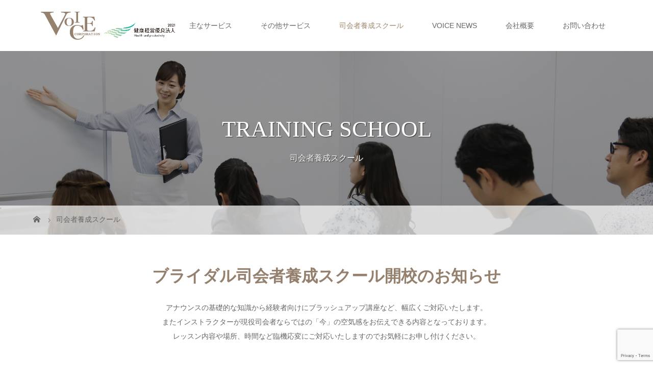

--- FILE ---
content_type: text/html; charset=UTF-8
request_url: https://voice-co.net/trainingschool/
body_size: 17746
content:
<!DOCTYPE html>
<html class="pc" lang="ja">
<head>
<meta charset="UTF-8">
<meta name="description" content="ブライダル司会者養成スクール開校のお知らせアナウンスの基礎的な知識から経験者向けにブラッシュアップ講座など、幅広くご対応いたします。またインストラクターが現役司会者ならではの「今」の空気感をお伝えできる内容となっております。">
<meta name="viewport" content="width=device-width">
<title>司会者養成スクール | 株式会社ボイスコーポレーション</title>
<!--[if lt IE 9]>
<script src="https://voice-co.net/wp-content/themes/story_tcd041/js/html5.js"></script>
<![endif]-->
<link rel="shortcut icon" href="https://voice-co.net/wp-content/uploads/tcd-w/80cddd22a172b6f5a1617fa2e13b892c.png">
<meta name='robots' content='max-image-preview:large' />
<link rel='dns-prefetch' href='//yubinbango.github.io' />
<script type="text/javascript">
/* <![CDATA[ */
window._wpemojiSettings = {"baseUrl":"https:\/\/s.w.org\/images\/core\/emoji\/15.0.3\/72x72\/","ext":".png","svgUrl":"https:\/\/s.w.org\/images\/core\/emoji\/15.0.3\/svg\/","svgExt":".svg","source":{"concatemoji":"https:\/\/voice-co.net\/wp-includes\/js\/wp-emoji-release.min.js?ver=6.6.4"}};
/*! This file is auto-generated */
!function(i,n){var o,s,e;function c(e){try{var t={supportTests:e,timestamp:(new Date).valueOf()};sessionStorage.setItem(o,JSON.stringify(t))}catch(e){}}function p(e,t,n){e.clearRect(0,0,e.canvas.width,e.canvas.height),e.fillText(t,0,0);var t=new Uint32Array(e.getImageData(0,0,e.canvas.width,e.canvas.height).data),r=(e.clearRect(0,0,e.canvas.width,e.canvas.height),e.fillText(n,0,0),new Uint32Array(e.getImageData(0,0,e.canvas.width,e.canvas.height).data));return t.every(function(e,t){return e===r[t]})}function u(e,t,n){switch(t){case"flag":return n(e,"\ud83c\udff3\ufe0f\u200d\u26a7\ufe0f","\ud83c\udff3\ufe0f\u200b\u26a7\ufe0f")?!1:!n(e,"\ud83c\uddfa\ud83c\uddf3","\ud83c\uddfa\u200b\ud83c\uddf3")&&!n(e,"\ud83c\udff4\udb40\udc67\udb40\udc62\udb40\udc65\udb40\udc6e\udb40\udc67\udb40\udc7f","\ud83c\udff4\u200b\udb40\udc67\u200b\udb40\udc62\u200b\udb40\udc65\u200b\udb40\udc6e\u200b\udb40\udc67\u200b\udb40\udc7f");case"emoji":return!n(e,"\ud83d\udc26\u200d\u2b1b","\ud83d\udc26\u200b\u2b1b")}return!1}function f(e,t,n){var r="undefined"!=typeof WorkerGlobalScope&&self instanceof WorkerGlobalScope?new OffscreenCanvas(300,150):i.createElement("canvas"),a=r.getContext("2d",{willReadFrequently:!0}),o=(a.textBaseline="top",a.font="600 32px Arial",{});return e.forEach(function(e){o[e]=t(a,e,n)}),o}function t(e){var t=i.createElement("script");t.src=e,t.defer=!0,i.head.appendChild(t)}"undefined"!=typeof Promise&&(o="wpEmojiSettingsSupports",s=["flag","emoji"],n.supports={everything:!0,everythingExceptFlag:!0},e=new Promise(function(e){i.addEventListener("DOMContentLoaded",e,{once:!0})}),new Promise(function(t){var n=function(){try{var e=JSON.parse(sessionStorage.getItem(o));if("object"==typeof e&&"number"==typeof e.timestamp&&(new Date).valueOf()<e.timestamp+604800&&"object"==typeof e.supportTests)return e.supportTests}catch(e){}return null}();if(!n){if("undefined"!=typeof Worker&&"undefined"!=typeof OffscreenCanvas&&"undefined"!=typeof URL&&URL.createObjectURL&&"undefined"!=typeof Blob)try{var e="postMessage("+f.toString()+"("+[JSON.stringify(s),u.toString(),p.toString()].join(",")+"));",r=new Blob([e],{type:"text/javascript"}),a=new Worker(URL.createObjectURL(r),{name:"wpTestEmojiSupports"});return void(a.onmessage=function(e){c(n=e.data),a.terminate(),t(n)})}catch(e){}c(n=f(s,u,p))}t(n)}).then(function(e){for(var t in e)n.supports[t]=e[t],n.supports.everything=n.supports.everything&&n.supports[t],"flag"!==t&&(n.supports.everythingExceptFlag=n.supports.everythingExceptFlag&&n.supports[t]);n.supports.everythingExceptFlag=n.supports.everythingExceptFlag&&!n.supports.flag,n.DOMReady=!1,n.readyCallback=function(){n.DOMReady=!0}}).then(function(){return e}).then(function(){var e;n.supports.everything||(n.readyCallback(),(e=n.source||{}).concatemoji?t(e.concatemoji):e.wpemoji&&e.twemoji&&(t(e.twemoji),t(e.wpemoji)))}))}((window,document),window._wpemojiSettings);
/* ]]> */
</script>
<style id='wp-emoji-styles-inline-css' type='text/css'>

	img.wp-smiley, img.emoji {
		display: inline !important;
		border: none !important;
		box-shadow: none !important;
		height: 1em !important;
		width: 1em !important;
		margin: 0 0.07em !important;
		vertical-align: -0.1em !important;
		background: none !important;
		padding: 0 !important;
	}
</style>
<style id='classic-theme-styles-inline-css' type='text/css'>
/*! This file is auto-generated */
.wp-block-button__link{color:#fff;background-color:#32373c;border-radius:9999px;box-shadow:none;text-decoration:none;padding:calc(.667em + 2px) calc(1.333em + 2px);font-size:1.125em}.wp-block-file__button{background:#32373c;color:#fff;text-decoration:none}
</style>
<style id='global-styles-inline-css' type='text/css'>
:root{--wp--preset--aspect-ratio--square: 1;--wp--preset--aspect-ratio--4-3: 4/3;--wp--preset--aspect-ratio--3-4: 3/4;--wp--preset--aspect-ratio--3-2: 3/2;--wp--preset--aspect-ratio--2-3: 2/3;--wp--preset--aspect-ratio--16-9: 16/9;--wp--preset--aspect-ratio--9-16: 9/16;--wp--preset--color--black: #000000;--wp--preset--color--cyan-bluish-gray: #abb8c3;--wp--preset--color--white: #ffffff;--wp--preset--color--pale-pink: #f78da7;--wp--preset--color--vivid-red: #cf2e2e;--wp--preset--color--luminous-vivid-orange: #ff6900;--wp--preset--color--luminous-vivid-amber: #fcb900;--wp--preset--color--light-green-cyan: #7bdcb5;--wp--preset--color--vivid-green-cyan: #00d084;--wp--preset--color--pale-cyan-blue: #8ed1fc;--wp--preset--color--vivid-cyan-blue: #0693e3;--wp--preset--color--vivid-purple: #9b51e0;--wp--preset--gradient--vivid-cyan-blue-to-vivid-purple: linear-gradient(135deg,rgba(6,147,227,1) 0%,rgb(155,81,224) 100%);--wp--preset--gradient--light-green-cyan-to-vivid-green-cyan: linear-gradient(135deg,rgb(122,220,180) 0%,rgb(0,208,130) 100%);--wp--preset--gradient--luminous-vivid-amber-to-luminous-vivid-orange: linear-gradient(135deg,rgba(252,185,0,1) 0%,rgba(255,105,0,1) 100%);--wp--preset--gradient--luminous-vivid-orange-to-vivid-red: linear-gradient(135deg,rgba(255,105,0,1) 0%,rgb(207,46,46) 100%);--wp--preset--gradient--very-light-gray-to-cyan-bluish-gray: linear-gradient(135deg,rgb(238,238,238) 0%,rgb(169,184,195) 100%);--wp--preset--gradient--cool-to-warm-spectrum: linear-gradient(135deg,rgb(74,234,220) 0%,rgb(151,120,209) 20%,rgb(207,42,186) 40%,rgb(238,44,130) 60%,rgb(251,105,98) 80%,rgb(254,248,76) 100%);--wp--preset--gradient--blush-light-purple: linear-gradient(135deg,rgb(255,206,236) 0%,rgb(152,150,240) 100%);--wp--preset--gradient--blush-bordeaux: linear-gradient(135deg,rgb(254,205,165) 0%,rgb(254,45,45) 50%,rgb(107,0,62) 100%);--wp--preset--gradient--luminous-dusk: linear-gradient(135deg,rgb(255,203,112) 0%,rgb(199,81,192) 50%,rgb(65,88,208) 100%);--wp--preset--gradient--pale-ocean: linear-gradient(135deg,rgb(255,245,203) 0%,rgb(182,227,212) 50%,rgb(51,167,181) 100%);--wp--preset--gradient--electric-grass: linear-gradient(135deg,rgb(202,248,128) 0%,rgb(113,206,126) 100%);--wp--preset--gradient--midnight: linear-gradient(135deg,rgb(2,3,129) 0%,rgb(40,116,252) 100%);--wp--preset--font-size--small: 13px;--wp--preset--font-size--medium: 20px;--wp--preset--font-size--large: 36px;--wp--preset--font-size--x-large: 42px;--wp--preset--spacing--20: 0.44rem;--wp--preset--spacing--30: 0.67rem;--wp--preset--spacing--40: 1rem;--wp--preset--spacing--50: 1.5rem;--wp--preset--spacing--60: 2.25rem;--wp--preset--spacing--70: 3.38rem;--wp--preset--spacing--80: 5.06rem;--wp--preset--shadow--natural: 6px 6px 9px rgba(0, 0, 0, 0.2);--wp--preset--shadow--deep: 12px 12px 50px rgba(0, 0, 0, 0.4);--wp--preset--shadow--sharp: 6px 6px 0px rgba(0, 0, 0, 0.2);--wp--preset--shadow--outlined: 6px 6px 0px -3px rgba(255, 255, 255, 1), 6px 6px rgba(0, 0, 0, 1);--wp--preset--shadow--crisp: 6px 6px 0px rgba(0, 0, 0, 1);}:where(.is-layout-flex){gap: 0.5em;}:where(.is-layout-grid){gap: 0.5em;}body .is-layout-flex{display: flex;}.is-layout-flex{flex-wrap: wrap;align-items: center;}.is-layout-flex > :is(*, div){margin: 0;}body .is-layout-grid{display: grid;}.is-layout-grid > :is(*, div){margin: 0;}:where(.wp-block-columns.is-layout-flex){gap: 2em;}:where(.wp-block-columns.is-layout-grid){gap: 2em;}:where(.wp-block-post-template.is-layout-flex){gap: 1.25em;}:where(.wp-block-post-template.is-layout-grid){gap: 1.25em;}.has-black-color{color: var(--wp--preset--color--black) !important;}.has-cyan-bluish-gray-color{color: var(--wp--preset--color--cyan-bluish-gray) !important;}.has-white-color{color: var(--wp--preset--color--white) !important;}.has-pale-pink-color{color: var(--wp--preset--color--pale-pink) !important;}.has-vivid-red-color{color: var(--wp--preset--color--vivid-red) !important;}.has-luminous-vivid-orange-color{color: var(--wp--preset--color--luminous-vivid-orange) !important;}.has-luminous-vivid-amber-color{color: var(--wp--preset--color--luminous-vivid-amber) !important;}.has-light-green-cyan-color{color: var(--wp--preset--color--light-green-cyan) !important;}.has-vivid-green-cyan-color{color: var(--wp--preset--color--vivid-green-cyan) !important;}.has-pale-cyan-blue-color{color: var(--wp--preset--color--pale-cyan-blue) !important;}.has-vivid-cyan-blue-color{color: var(--wp--preset--color--vivid-cyan-blue) !important;}.has-vivid-purple-color{color: var(--wp--preset--color--vivid-purple) !important;}.has-black-background-color{background-color: var(--wp--preset--color--black) !important;}.has-cyan-bluish-gray-background-color{background-color: var(--wp--preset--color--cyan-bluish-gray) !important;}.has-white-background-color{background-color: var(--wp--preset--color--white) !important;}.has-pale-pink-background-color{background-color: var(--wp--preset--color--pale-pink) !important;}.has-vivid-red-background-color{background-color: var(--wp--preset--color--vivid-red) !important;}.has-luminous-vivid-orange-background-color{background-color: var(--wp--preset--color--luminous-vivid-orange) !important;}.has-luminous-vivid-amber-background-color{background-color: var(--wp--preset--color--luminous-vivid-amber) !important;}.has-light-green-cyan-background-color{background-color: var(--wp--preset--color--light-green-cyan) !important;}.has-vivid-green-cyan-background-color{background-color: var(--wp--preset--color--vivid-green-cyan) !important;}.has-pale-cyan-blue-background-color{background-color: var(--wp--preset--color--pale-cyan-blue) !important;}.has-vivid-cyan-blue-background-color{background-color: var(--wp--preset--color--vivid-cyan-blue) !important;}.has-vivid-purple-background-color{background-color: var(--wp--preset--color--vivid-purple) !important;}.has-black-border-color{border-color: var(--wp--preset--color--black) !important;}.has-cyan-bluish-gray-border-color{border-color: var(--wp--preset--color--cyan-bluish-gray) !important;}.has-white-border-color{border-color: var(--wp--preset--color--white) !important;}.has-pale-pink-border-color{border-color: var(--wp--preset--color--pale-pink) !important;}.has-vivid-red-border-color{border-color: var(--wp--preset--color--vivid-red) !important;}.has-luminous-vivid-orange-border-color{border-color: var(--wp--preset--color--luminous-vivid-orange) !important;}.has-luminous-vivid-amber-border-color{border-color: var(--wp--preset--color--luminous-vivid-amber) !important;}.has-light-green-cyan-border-color{border-color: var(--wp--preset--color--light-green-cyan) !important;}.has-vivid-green-cyan-border-color{border-color: var(--wp--preset--color--vivid-green-cyan) !important;}.has-pale-cyan-blue-border-color{border-color: var(--wp--preset--color--pale-cyan-blue) !important;}.has-vivid-cyan-blue-border-color{border-color: var(--wp--preset--color--vivid-cyan-blue) !important;}.has-vivid-purple-border-color{border-color: var(--wp--preset--color--vivid-purple) !important;}.has-vivid-cyan-blue-to-vivid-purple-gradient-background{background: var(--wp--preset--gradient--vivid-cyan-blue-to-vivid-purple) !important;}.has-light-green-cyan-to-vivid-green-cyan-gradient-background{background: var(--wp--preset--gradient--light-green-cyan-to-vivid-green-cyan) !important;}.has-luminous-vivid-amber-to-luminous-vivid-orange-gradient-background{background: var(--wp--preset--gradient--luminous-vivid-amber-to-luminous-vivid-orange) !important;}.has-luminous-vivid-orange-to-vivid-red-gradient-background{background: var(--wp--preset--gradient--luminous-vivid-orange-to-vivid-red) !important;}.has-very-light-gray-to-cyan-bluish-gray-gradient-background{background: var(--wp--preset--gradient--very-light-gray-to-cyan-bluish-gray) !important;}.has-cool-to-warm-spectrum-gradient-background{background: var(--wp--preset--gradient--cool-to-warm-spectrum) !important;}.has-blush-light-purple-gradient-background{background: var(--wp--preset--gradient--blush-light-purple) !important;}.has-blush-bordeaux-gradient-background{background: var(--wp--preset--gradient--blush-bordeaux) !important;}.has-luminous-dusk-gradient-background{background: var(--wp--preset--gradient--luminous-dusk) !important;}.has-pale-ocean-gradient-background{background: var(--wp--preset--gradient--pale-ocean) !important;}.has-electric-grass-gradient-background{background: var(--wp--preset--gradient--electric-grass) !important;}.has-midnight-gradient-background{background: var(--wp--preset--gradient--midnight) !important;}.has-small-font-size{font-size: var(--wp--preset--font-size--small) !important;}.has-medium-font-size{font-size: var(--wp--preset--font-size--medium) !important;}.has-large-font-size{font-size: var(--wp--preset--font-size--large) !important;}.has-x-large-font-size{font-size: var(--wp--preset--font-size--x-large) !important;}
:where(.wp-block-post-template.is-layout-flex){gap: 1.25em;}:where(.wp-block-post-template.is-layout-grid){gap: 1.25em;}
:where(.wp-block-columns.is-layout-flex){gap: 2em;}:where(.wp-block-columns.is-layout-grid){gap: 2em;}
:root :where(.wp-block-pullquote){font-size: 1.5em;line-height: 1.6;}
</style>
<link rel='stylesheet' id='contact-form-7-css' href='https://voice-co.net/wp-content/plugins/contact-form-7/includes/css/styles.css?ver=5.9.8' type='text/css' media='all' />
<link rel='stylesheet' id='tinyjpfont-styles-css' href='https://voice-co.net/wp-content/plugins/japanese-font-for-tinymce/addfont.css?ver=6.6.4' type='text/css' media='all' />
<link rel='stylesheet' id='spu-public-css-css' href='https://voice-co.net/wp-content/plugins/popups/public/assets/css/public.css?ver=1.9.3.8' type='text/css' media='all' />
<link rel='stylesheet' id='story-slick-css' href='https://voice-co.net/wp-content/themes/story_tcd041/css/slick.css?ver=6.6.4' type='text/css' media='all' />
<link rel='stylesheet' id='story-slick-theme-css' href='https://voice-co.net/wp-content/themes/story_tcd041/css/slick-theme.css?ver=6.6.4' type='text/css' media='all' />
<link rel='stylesheet' id='story-style-css' href='https://voice-co.net/wp-content/themes/story_tcd041/style.css?ver=1.5.3' type='text/css' media='all' />
<link rel='stylesheet' id='story-responsive-css' href='https://voice-co.net/wp-content/themes/story_tcd041/responsive.css?ver=1.5.3' type='text/css' media='all' />
<link rel='stylesheet' id='story-footer-bar-css' href='https://voice-co.net/wp-content/themes/story_tcd041/css/footer-bar.css?ver=1.5.3' type='text/css' media='all' />
<link rel='stylesheet' id='elementor-icons-css' href='https://voice-co.net/wp-content/plugins/elementor/assets/lib/eicons/css/elementor-icons.min.css?ver=5.31.0' type='text/css' media='all' />
<link rel='stylesheet' id='elementor-frontend-css' href='https://voice-co.net/wp-content/plugins/elementor/assets/css/frontend.min.css?ver=3.24.3' type='text/css' media='all' />
<link rel='stylesheet' id='swiper-css' href='https://voice-co.net/wp-content/plugins/elementor/assets/lib/swiper/v8/css/swiper.min.css?ver=8.4.5' type='text/css' media='all' />
<link rel='stylesheet' id='e-swiper-css' href='https://voice-co.net/wp-content/plugins/elementor/assets/css/conditionals/e-swiper.min.css?ver=3.24.3' type='text/css' media='all' />
<link rel='stylesheet' id='elementor-post-2705-css' href='https://voice-co.net/wp-content/uploads/elementor/css/post-2705.css?ver=1727060184' type='text/css' media='all' />
<link rel='stylesheet' id='font-awesome-5-all-css' href='https://voice-co.net/wp-content/plugins/elementor/assets/lib/font-awesome/css/all.min.css?ver=3.24.3' type='text/css' media='all' />
<link rel='stylesheet' id='font-awesome-4-shim-css' href='https://voice-co.net/wp-content/plugins/elementor/assets/lib/font-awesome/css/v4-shims.min.css?ver=3.24.3' type='text/css' media='all' />
<link rel='stylesheet' id='elementor-global-css' href='https://voice-co.net/wp-content/uploads/elementor/css/global.css?ver=1727060186' type='text/css' media='all' />
<link rel='stylesheet' id='widget-image-css' href='https://voice-co.net/wp-content/plugins/elementor/assets/css/widget-image.min.css?ver=3.24.3' type='text/css' media='all' />
<link rel='stylesheet' id='elementor-post-86-css' href='https://voice-co.net/wp-content/uploads/elementor/css/post-86.css?ver=1727065554' type='text/css' media='all' />
<link rel='stylesheet' id='google-fonts-1-css' href='https://fonts.googleapis.com/css?family=Roboto%3A100%2C100italic%2C200%2C200italic%2C300%2C300italic%2C400%2C400italic%2C500%2C500italic%2C600%2C600italic%2C700%2C700italic%2C800%2C800italic%2C900%2C900italic%7CRoboto+Slab%3A100%2C100italic%2C200%2C200italic%2C300%2C300italic%2C400%2C400italic%2C500%2C500italic%2C600%2C600italic%2C700%2C700italic%2C800%2C800italic%2C900%2C900italic&#038;display=auto&#038;ver=6.6.4' type='text/css' media='all' />
<link rel="preconnect" href="https://fonts.gstatic.com/" crossorigin><script type="text/javascript" src="https://voice-co.net/wp-includes/js/jquery/jquery.min.js?ver=3.7.1" id="jquery-core-js"></script>
<script type="text/javascript" src="https://voice-co.net/wp-includes/js/jquery/jquery-migrate.min.js?ver=3.4.1" id="jquery-migrate-js"></script>
<script type="text/javascript" src="https://voice-co.net/wp-content/themes/story_tcd041/js/slick.min.js?ver=1.5.3" id="story-slick-js"></script>
<script type="text/javascript" src="https://voice-co.net/wp-content/themes/story_tcd041/js/functions.js?ver=1.5.3" id="story-script-js"></script>
<script type="text/javascript" src="https://voice-co.net/wp-content/themes/story_tcd041/js/responsive.js?ver=1.5.3" id="story-responsive-js"></script>
<script type="text/javascript" src="https://voice-co.net/wp-content/plugins/elementor/assets/lib/font-awesome/js/v4-shims.min.js?ver=3.24.3" id="font-awesome-4-shim-js"></script>
<link rel="https://api.w.org/" href="https://voice-co.net/wp-json/" /><link rel="alternate" title="JSON" type="application/json" href="https://voice-co.net/wp-json/wp/v2/pages/86" /><link rel="EditURI" type="application/rsd+xml" title="RSD" href="https://voice-co.net/xmlrpc.php?rsd" />
<meta name="generator" content="WordPress 6.6.4" />
<link rel="canonical" href="https://voice-co.net/trainingschool/" />
<link rel='shortlink' href='https://voice-co.net/?p=86' />
<link rel="alternate" title="oEmbed (JSON)" type="application/json+oembed" href="https://voice-co.net/wp-json/oembed/1.0/embed?url=https%3A%2F%2Fvoice-co.net%2Ftrainingschool%2F" />
<link rel="alternate" title="oEmbed (XML)" type="text/xml+oembed" href="https://voice-co.net/wp-json/oembed/1.0/embed?url=https%3A%2F%2Fvoice-co.net%2Ftrainingschool%2F&#038;format=xml" />
<meta name="generator" content="Elementor 3.24.3; features: additional_custom_breakpoints; settings: css_print_method-external, google_font-enabled, font_display-auto">
<style type="text/css">

</style>
			<style>
				.e-con.e-parent:nth-of-type(n+4):not(.e-lazyloaded):not(.e-no-lazyload),
				.e-con.e-parent:nth-of-type(n+4):not(.e-lazyloaded):not(.e-no-lazyload) * {
					background-image: none !important;
				}
				@media screen and (max-height: 1024px) {
					.e-con.e-parent:nth-of-type(n+3):not(.e-lazyloaded):not(.e-no-lazyload),
					.e-con.e-parent:nth-of-type(n+3):not(.e-lazyloaded):not(.e-no-lazyload) * {
						background-image: none !important;
					}
				}
				@media screen and (max-height: 640px) {
					.e-con.e-parent:nth-of-type(n+2):not(.e-lazyloaded):not(.e-no-lazyload),
					.e-con.e-parent:nth-of-type(n+2):not(.e-lazyloaded):not(.e-no-lazyload) * {
						background-image: none !important;
					}
				}
			</style>
			<link rel="icon" href="https://voice-co.net/wp-content/uploads/2019/05/cropped-voice_icon_2-32x32.jpg" sizes="32x32" />
<link rel="icon" href="https://voice-co.net/wp-content/uploads/2019/05/cropped-voice_icon_2-192x192.jpg" sizes="192x192" />
<link rel="apple-touch-icon" href="https://voice-co.net/wp-content/uploads/2019/05/cropped-voice_icon_2-180x180.jpg" />
<meta name="msapplication-TileImage" content="https://voice-co.net/wp-content/uploads/2019/05/cropped-voice_icon_2-270x270.jpg" />
		<style type="text/css" id="wp-custom-css">
			/*固定ページタイトルアニメーション*/
.signage-content {
   animation: 1s ease 0.5s 1 normal both running fadeIn;
}		</style>
		<style>
.content02-button:hover, .button a:hover, .global-nav .sub-menu a:hover, .content02-button:hover, .footer-bar01, .copyright, .nav-links02-previous a, .nav-links02-next a, .pagetop a, #submit_comment:hover, .page-links a:hover, .page-links > span, .pw_form input[type="submit"]:hover, .post-password-form input[type="submit"]:hover { 
	background: #9F886E; 
}
.pb_slider .slick-prev:active, .pb_slider .slick-prev:focus, .pb_slider .slick-prev:hover {
	background: #9F886E url(https://voice-co.net/wp-content/themes/story_tcd041/pagebuilder/assets/img/slider_arrow1.png) no-repeat 23px; 
}
.pb_slider .slick-next:active, .pb_slider .slick-next:focus, .pb_slider .slick-next:hover {
	background: #9F886E url(https://voice-co.net/wp-content/themes/story_tcd041/pagebuilder/assets/img/slider_arrow2.png) no-repeat 25px 23px; 
}
#comment_textarea textarea:focus, #guest_info input:focus, #comment_textarea textarea:focus { 
	border: 1px solid #9F886E; 
}
.archive-title, .article01-title a, .article02-title a, .article03-title, .article03-category-item:hover, .article05-category-item:hover, .article04-title, .article05-title, .article06-title, .article06-category-item:hover, .column-layout01-title, .column-layout01-title, .column-layout02-title, .column-layout03-title, .column-layout04-title, .column-layout05-title, .column-layout02-title, .column-layout03-title, .column-layout04-title, .column-layout05-title, .content01-title, .content02-button, .content03-title, .content04-title, .footer-gallery-title, .global-nav a:hover,  .global-nav .current-menu-item > a, .headline-primary, .nav-links01-previous a:hover, .nav-links01-next a:hover, .post-title, .styled-post-list1-title:hover, .top-slider-content-inner:after, .breadcrumb a:hover, .article07-title, .post-category a:hover, .post-meta-box a:hover, .post-content a, .color_headline {
color: #9F886E;
}
.content02, .gallery01 .slick-arrow:hover, .global-nav .sub-menu a, .headline-bar, .nav-links02-next a:hover, .nav-links02-previous a:hover, .pagetop a:hover, .top-slider-nav li.active a, .top-slider-nav li:hover a {
background: #C5B8A8;
}
.social-nav-item a:hover:before {
color: #C5B8A8;
}
.article01-title a:hover, .article02-title a:hover, .article03 a:hover .article03-title, .article04 a:hover .article04-title, .article07 a:hover .article07-title, .post-content a:hover, .headline-link:hover {
	color: #73604A;
}
@media only screen and (max-width: 991px) {
	.copyright {
		background: #9F886E;
	}
}
@media only screen and (max-width: 1200px) {
	.global-nav a, .global-nav a:hover {
		background: #C5B8A8;
	}
	.global-nav .sub-menu a {
		background: #9F886E;
	}
}
.headline-font-type {
font-family: "Times New Roman", "游明朝", "Yu Mincho", "游明朝体", "YuMincho", "ヒラギノ明朝 Pro W3", "Hiragino Mincho Pro", "HiraMinProN-W3", "HGS明朝E", "ＭＳ Ｐ明朝", "MS PMincho", serif; font-weight: 500;
}
a:hover .thumbnail01 img, .thumbnail01 img:hover {
	-moz-transform: scale(1.2); -ms-transform: scale(1.2); -o-transform: scale(1.2); -webkit-transform: scale(1.2); transform: scale(1.2); }
.global-nav > ul > li > a {
color: #666666;
}
.article06 a:hover:before {
background: rgba(255, 255, 255, 1);
}
.footer-nav-wrapper:before {
background-color: rgba(159, 136, 110, 0.5);
}
a.cp_btn {
	position: relative;
	display: block;
	width: 200px;
	padding: 1em;
	text-align: center;
	text-decoration: none;
	color: #666666;
	background: #DCDCDC;
}

.flex-container {
text-align: center;
margin:0;
padding: 0;
　}

figure.hover-parent {
    position: relative;
    display: inline-block;
    overflow: hidden;
    line-height: 0;
    width: 330px;
　height: 165px;
   margin: 10px 0px 10px 0px;
}

figcaption.hover-mask {
width: 100%;
height: 100%;
position: absolute;
top: 0;
left: 0;
background-color: rgba(0,0,0,0.5); 
opacity: 0;
font-size: 12px;
color: #fff;
text-align: center;
padding-top: 100px;
transition: all 0.6s ease-out;
}

figure.hover-parent:hover .hover-mask {
opacity: 1;
}

.flex-container > figure > figcaption > a.cp_btn4 {
        width: 100%;
	padding: 10px 20px 10px 20px ;
	text-decoration: none;
	border: solid 1px #FFFFFF;
}

p.caption {
        position: relative;
        top: 0;
        width: 330px;
        font-size: 14px;
        background: #E2E2E2;
        text-align: center;
        z-index: 7;
        padding-top: 10px;
        padding-bottom: 10px;
        margin-bottom: 0;
        line-height: 1.75em;
}

/* アーティストメニュースマホ用　767px以下 */
@media only screen and (max-width: 767px){
  .flex-container{
     box-sizing: border-box;
}
  figure.img{
    width: 100%;
    height: 100%;
  }

#info{
margin-top: 80px
}

#artist{
border: radius none;
}
</style>
</head>
<body data-rsssl=1 class="page-template page-template-elementor_header_footer page page-id-86 font-type1 elementor-default elementor-template-full-width elementor-kit-2705 elementor-page elementor-page-86">
<header class="header">
	<div class="header-bar " style="background-color: #FFFFFF; color: #666666;">
		<div class="header-bar-inner inner">
			<div class="logo logo-image"><a href="https://voice-co.net/" data-label="株式会社ボイスコーポレーション"><img class="h_logo" src="https://voice-co.net/wp-content/uploads/2021/11/voice_logo_header_test-e1638512132951.png" alt="株式会社ボイスコーポレーション"></a></div>
			<a href="#" id="global-nav-button" class="global-nav-button"></a>
			<nav id="global-nav" class="global-nav"><ul id="menu-%e3%82%b0%e3%83%ad%e3%83%bc%e3%83%90%e3%83%ab%e3%83%a1%e3%83%8b%e3%83%a5%e3%83%bc" class="menu"><li id="menu-item-716" class="menu-item menu-item-type-custom menu-item-object-custom menu-item-has-children menu-item-716"><a href="https://voice-co.net/mc_narration/"><span></span>主なサービス</a>
<ul class="sub-menu">
	<li id="menu-item-2300" class="menu-item menu-item-type-post_type menu-item-object-page menu-item-2300"><a href="https://voice-co.net/mc_narration/"><span></span>MC・ナレーション</a></li>
	<li id="menu-item-2293" class="menu-item menu-item-type-post_type menu-item-object-page menu-item-2293"><a href="https://voice-co.net/training/"><span></span>研修・講師派遣</a></li>
	<li id="menu-item-2292" class="menu-item menu-item-type-post_type menu-item-object-page menu-item-2292"><a href="https://voice-co.net/artists/"><span></span>アーティスト</a></li>
</ul>
</li>
<li id="menu-item-720" class="menu-item menu-item-type-custom menu-item-object-custom menu-item-has-children menu-item-720"><a><span></span>その他サービス</a>
<ul class="sub-menu">
	<li id="menu-item-2296" class="menu-item menu-item-type-post_type menu-item-object-page menu-item-2296"><a href="https://voice-co.net/event/"><span></span>イベント</a></li>
	<li id="menu-item-2295" class="menu-item menu-item-type-post_type menu-item-object-page menu-item-2295"><a href="https://voice-co.net/childactor/"><span></span>子役演出サービス</a></li>
	<li id="menu-item-2294" class="menu-item menu-item-type-post_type menu-item-object-page menu-item-2294"><a href="https://voice-co.net/movie_drone/"><span></span>動画制作・ドローン空撮</a></li>
	<li id="menu-item-1458" class="menu-item menu-item-type-custom menu-item-object-custom menu-item-1458"><a target="_blank" rel="noopener" href="https://frenchbarserene.owst.jp/"><span></span>レストラン</a></li>
	<li id="menu-item-2853" class="menu-item menu-item-type-post_type menu-item-object-page menu-item-2853"><a href="https://voice-co.net/abeselection/"><span></span>ABE セレクション</a></li>
</ul>
</li>
<li id="menu-item-2297" class="menu-item menu-item-type-custom menu-item-object-custom current-menu-item menu-item-2297"><a href="https://voice-co.net/trainingschool/" aria-current="page"><span></span>司会者養成スクール</a></li>
<li id="menu-item-347" class="menu-item menu-item-type-custom menu-item-object-custom menu-item-347"><a href="https://voice-co.net/news/"><span></span>VOICE NEWS</a></li>
<li id="menu-item-2298" class="menu-item menu-item-type-post_type menu-item-object-page menu-item-2298"><a href="https://voice-co.net/about/"><span></span>会社概要</a></li>
<li id="menu-item-2299" class="menu-item menu-item-type-post_type menu-item-object-page menu-item-2299"><a href="https://voice-co.net/contact/"><span></span>お問い合わせ</a></li>
</ul></nav>		</div>
	</div>
	<div class="signage" style="background-image: url(https://voice-co.net/wp-content/uploads/2019/09/5b53a09ce400a04a866220b1c95821a1.jpg);">
		<div class="signage-content" style="text-shadow: 1px 1px 1px #333333">
			<h1 class="signage-title headline-font-type" style="color: #FFFFFF; font-size: 45px;">TRAINING SCHOOL</h1>
			<p class="signage-title-sub" style="color: #FFFFFF; font-size: 16px;">司会者養成スクール</p>
		</div>
	</div>
	<div class="breadcrumb-wrapper">
		<ul class="breadcrumb inner" itemscope itemtype="http://schema.org/BreadcrumbList">
			<li class="home" itemprop="itemListElement" itemscope itemtype="http://schema.org/ListItem">
				<a href="https://voice-co.net/" itemscope itemtype="http://schema.org/Thing" itemprop="item">
					<span itemprop="name">HOME</span>
				</a>
				<meta itemprop="position" content="1" />
			</li>
						<li>司会者養成スクール</li>
					</ul>
	</div>
</header>
		<div data-elementor-type="wp-post" data-elementor-id="86" class="elementor elementor-86">
						<section class="elementor-section elementor-top-section elementor-element elementor-element-d658d57 elementor-section-boxed elementor-section-height-default elementor-section-height-default" data-id="d658d57" data-element_type="section">
						<div class="elementor-container elementor-column-gap-default">
					<div class="elementor-column elementor-col-100 elementor-top-column elementor-element elementor-element-510dcad" data-id="510dcad" data-element_type="column">
			<div class="elementor-widget-wrap elementor-element-populated">
						<div class="elementor-element elementor-element-8f27461 elementor-widget elementor-widget-html" data-id="8f27461" data-element_type="widget" data-widget_type="html.default">
				<div class="elementor-widget-container">
			<div align="center">
   <span style="font-family: 'Yu Mincho',serif; font-size: 32px; color: #95806E;">
        <b>ブライダル司会者養成スクール開校のお知らせ</b>
        </span>
</div>
<br>
<br>
<div align="center">
<span style="line-height:2em; font-size: 14px;">      
アナウンスの基礎的な知識から経験者向けにブラッシュアップ講座など、幅広くご対応いたします。
<br>
またインストラクターが現役司会者ならではの「今」の空気感をお伝えできる内容となっております。
<br>
レッスン内容や場所、時間など臨機応変にご対応いたしますのでお気軽にお申し付けください。
</span>
</div>		</div>
				</div>
					</div>
		</div>
					</div>
		</section>
				<section class="elementor-section elementor-top-section elementor-element elementor-element-686983a elementor-section-boxed elementor-section-height-default elementor-section-height-default" data-id="686983a" data-element_type="section">
						<div class="elementor-container elementor-column-gap-default">
					<div class="elementor-column elementor-col-100 elementor-top-column elementor-element elementor-element-3e4e65a" data-id="3e4e65a" data-element_type="column">
			<div class="elementor-widget-wrap elementor-element-populated">
						<div class="elementor-element elementor-element-8e9dd5b elementor-widget elementor-widget-image" data-id="8e9dd5b" data-element_type="widget" data-widget_type="image.default">
				<div class="elementor-widget-container">
													<img decoding="async" src="https://voice-co.net/wp-content/uploads/elementor/thumbs/pixta_38556672_XL-odnc50akoil3yd492x9cksjwt90m3odycng4vke1vg.jpg" title="pixta_38556672_XL" alt="pixta_38556672_XL" loading="lazy" />													</div>
				</div>
					</div>
		</div>
					</div>
		</section>
				<section class="elementor-section elementor-top-section elementor-element elementor-element-72f39d5 elementor-section-boxed elementor-section-height-default elementor-section-height-default" data-id="72f39d5" data-element_type="section">
						<div class="elementor-container elementor-column-gap-default">
					<div class="elementor-column elementor-col-50 elementor-top-column elementor-element elementor-element-93c8807" data-id="93c8807" data-element_type="column">
			<div class="elementor-widget-wrap elementor-element-populated">
						<div class="elementor-element elementor-element-b23f70a elementor-widget elementor-widget-html" data-id="b23f70a" data-element_type="widget" data-widget_type="html.default">
				<div class="elementor-widget-container">
			    <span style="font-family: 'Yu Mincho',serif; font-size: 22px; color: #95806E;">
        <b>スクール構成</b>
        </span>
<br>
<br>
<br>
<br>

<span style="line-height:2em; font-size: 14px;">      
期間：6ヶ月
<br>
費用：150,000円(税別)
<br>
スケジュール：週１回（1レッスン2時間）
<br>
講師：阿部ひとみを中心に現役司会者であるインストラクターが指導いたします。
<br>
◆少人数制で、きめ細かく丁寧且つ徹底的に指導いたします。
<br>
◆随時募集（曜日/時間などはご相談に応じます）
<br>
◆外国語会話能力のある方/帰国子女の方も募集
</span>		</div>
				</div>
					</div>
		</div>
				<div class="elementor-column elementor-col-50 elementor-top-column elementor-element elementor-element-87a1ca7" data-id="87a1ca7" data-element_type="column">
			<div class="elementor-widget-wrap elementor-element-populated">
						<div class="elementor-element elementor-element-9233ce3 elementor-widget elementor-widget-image" data-id="9233ce3" data-element_type="widget" data-widget_type="image.default">
				<div class="elementor-widget-container">
													<img decoding="async" src="https://voice-co.net/wp-content/uploads/elementor/thumbs/pixta_35791423_M-odnbtwsyospz43dp61yyxr7vp832hx5ki96vboqf80.jpg" title="pixta_35791423_M" alt="pixta_35791423_M" loading="lazy" />													</div>
				</div>
					</div>
		</div>
					</div>
		</section>
				<section class="elementor-section elementor-top-section elementor-element elementor-element-f278113 elementor-section-boxed elementor-section-height-default elementor-section-height-default" data-id="f278113" data-element_type="section">
						<div class="elementor-container elementor-column-gap-default">
					<div class="elementor-column elementor-col-50 elementor-top-column elementor-element elementor-element-4ff6480" data-id="4ff6480" data-element_type="column">
			<div class="elementor-widget-wrap elementor-element-populated">
						<div class="elementor-element elementor-element-8cc4666 elementor-widget elementor-widget-image" data-id="8cc4666" data-element_type="widget" data-widget_type="image.default">
				<div class="elementor-widget-container">
														<a href="https://www.facebook.com/hitomi.abe.52">
							<img decoding="async" src="https://voice-co.net/wp-content/uploads/elementor/thumbs/c9824162e895e108f60aad98c1794571-odnbu90v5n6pb0vy6p94c64vf8eu9zi2vxo6ka8az4.jpg" title="(あ)阿部ひとみ_550×360" alt="(あ)阿部ひとみ_550×360" loading="lazy" />								</a>
													</div>
				</div>
					</div>
		</div>
				<div class="elementor-column elementor-col-50 elementor-top-column elementor-element elementor-element-b0b1ffb" data-id="b0b1ffb" data-element_type="column">
			<div class="elementor-widget-wrap elementor-element-populated">
						<div class="elementor-element elementor-element-c0285f6 elementor-widget elementor-widget-html" data-id="c0285f6" data-element_type="widget" data-widget_type="html.default">
				<div class="elementor-widget-container">
			<br>
    <span style="line-height:3em; font-family: 'Yu Mincho',serif; font-size: 24px; color: #95806E;">
        <b><講師></b>
        </span>
        <br>
    <span style="line-height:1.5em; font-family: 'Yu Mincho',serif; font-size: 18px; color: #95806E;">
        <b>株式会社ボイスコーポレーション代表取締役
        <br>
        
        一般社団法人国際メンタルイノベーション協会専務理事</b>
        </span>
        <br>
        <br>
        <br>
        <br>
        <span style="font-family: 'Yu Mincho',serif; font-size: 24px; color: #95806E;">
        <b>阿部ひとみ</b>
        </span>
<br>
<br>
<br>
<br>		</div>
				</div>
					</div>
		</div>
					</div>
		</section>
				<section class="elementor-section elementor-top-section elementor-element elementor-element-da899ad elementor-section-boxed elementor-section-height-default elementor-section-height-default" data-id="da899ad" data-element_type="section">
						<div class="elementor-container elementor-column-gap-default">
					<div class="elementor-column elementor-col-100 elementor-top-column elementor-element elementor-element-626bca4" data-id="626bca4" data-element_type="column">
			<div class="elementor-widget-wrap elementor-element-populated">
						<div class="elementor-element elementor-element-d63788d elementor-widget elementor-widget-html" data-id="d63788d" data-element_type="widget" data-widget_type="html.default">
				<div class="elementor-widget-container">
			<div align="center">
   <span style="font-family: 'Yu Mincho',serif; font-size: 32px; color: #95806E;">
        <b>Step 1.カリキュラム</b>
        </span>
</div>		</div>
				</div>
					</div>
		</div>
					</div>
		</section>
				<section class="elementor-section elementor-top-section elementor-element elementor-element-8cb9e34 elementor-section-boxed elementor-section-height-default elementor-section-height-default" data-id="8cb9e34" data-element_type="section">
						<div class="elementor-container elementor-column-gap-default">
					<div class="elementor-column elementor-col-100 elementor-top-column elementor-element elementor-element-1d08805" data-id="1d08805" data-element_type="column">
			<div class="elementor-widget-wrap elementor-element-populated">
						<div class="elementor-element elementor-element-8419ea2 elementor-widget elementor-widget-html" data-id="8419ea2" data-element_type="widget" data-widget_type="html.default">
				<div class="elementor-widget-container">
			<div style="margin-left:auto;margin-right:auto; background:#FFFFFF; border: 1px solid #AEAEAE; width:80%; height:100%;">

 <div style="text-align:center">    <p style="width:50%; margin-left:auto;margin-right:auto;text-align:left;">
     

<br>
〇発音・発声練習
<br>
〇司会者の心構え
<br>
〇実際の披露宴の流れに沿うレッスン
<br>
〇ブライダルのノウハウ(コツ・ハプニング対策・人前式とはなど)
<br>
※マンツーマン/ペアなどでのシミュレーション実技練習を含む。
</p>
<br>
<br>

</div>
</div>		</div>
				</div>
					</div>
		</div>
					</div>
		</section>
				<section class="elementor-section elementor-top-section elementor-element elementor-element-5f4f8f2 elementor-section-boxed elementor-section-height-default elementor-section-height-default" data-id="5f4f8f2" data-element_type="section">
						<div class="elementor-container elementor-column-gap-default">
					<div class="elementor-column elementor-col-100 elementor-top-column elementor-element elementor-element-38a2726" data-id="38a2726" data-element_type="column">
			<div class="elementor-widget-wrap elementor-element-populated">
						<div class="elementor-element elementor-element-712c778 elementor-widget elementor-widget-html" data-id="712c778" data-element_type="widget" data-widget_type="html.default">
				<div class="elementor-widget-container">
			<div align="center">
   <span style="font-family: 'Yu Mincho',serif; font-size: 32px; color: #95806E;">
        <b>Step 2.修了オーディション開催</b>
        </span>
</div>		</div>
				</div>
					</div>
		</div>
					</div>
		</section>
				<section class="elementor-section elementor-top-section elementor-element elementor-element-5a35334 elementor-section-boxed elementor-section-height-default elementor-section-height-default" data-id="5a35334" data-element_type="section">
						<div class="elementor-container elementor-column-gap-default">
					<div class="elementor-column elementor-col-100 elementor-top-column elementor-element elementor-element-2ad9384" data-id="2ad9384" data-element_type="column">
			<div class="elementor-widget-wrap elementor-element-populated">
						<div class="elementor-element elementor-element-a7fac5f elementor-widget elementor-widget-html" data-id="a7fac5f" data-element_type="widget" data-widget_type="html.default">
				<div class="elementor-widget-container">
			<div style="margin-left:auto;margin-right:auto; background:#FFFFFF; border: 1px solid #AEAEAE; width:80%; height:100%;">

 <div style="text-align:center">    <p style="width:50%; margin-left:auto;margin-right:auto;text-align:left;">
     

<br>
<br>
合格者は、正式契約司会者としてデビュー！
<br>
※デビュー後も仕事内容や仕事先での対応を丁寧に指導いたします。
</p>
<br>
<br>
<br>
<br>

</div>
</div>		</div>
				</div>
					</div>
		</div>
					</div>
		</section>
				<section class="elementor-section elementor-top-section elementor-element elementor-element-7ffe1e4 elementor-section-boxed elementor-section-height-default elementor-section-height-default" data-id="7ffe1e4" data-element_type="section">
						<div class="elementor-container elementor-column-gap-default">
					<div class="elementor-column elementor-col-100 elementor-top-column elementor-element elementor-element-2a1b16d" data-id="2a1b16d" data-element_type="column">
			<div class="elementor-widget-wrap elementor-element-populated">
						<div class="elementor-element elementor-element-36cd9a3 elementor-widget elementor-widget-html" data-id="36cd9a3" data-element_type="widget" data-widget_type="html.default">
				<div class="elementor-widget-container">
			<div align="center">
   <span style="font-family: 'Yu Mincho',serif; font-size: 32px; color: #95806E;">
        <b>Step 3.アフターフォロー</b>
        </span>
</div>		</div>
				</div>
					</div>
		</div>
					</div>
		</section>
				<section class="elementor-section elementor-top-section elementor-element elementor-element-6d85b90 elementor-section-boxed elementor-section-height-default elementor-section-height-default" data-id="6d85b90" data-element_type="section">
						<div class="elementor-container elementor-column-gap-default">
					<div class="elementor-column elementor-col-100 elementor-top-column elementor-element elementor-element-97d3824" data-id="97d3824" data-element_type="column">
			<div class="elementor-widget-wrap elementor-element-populated">
						<div class="elementor-element elementor-element-6793006 elementor-widget elementor-widget-html" data-id="6793006" data-element_type="widget" data-widget_type="html.default">
				<div class="elementor-widget-container">
			<div style="margin-left:auto;margin-right:auto; background:#FFFFFF; border: 1px solid #AEAEAE; width:80%; height:100%;">

 <div style="text-align:center">    <p style="width:50%; margin-left:auto;margin-right:auto;text-align:left;">
     

<br>
<br>
〇1コイン(500円)で個人/グループレッスンに参加できます。
<br>
〇先輩の打ち合わせ・本番の見学も可能です。
</p>
<br>
<br>
<br>
<br>

</div>
</div>		</div>
				</div>
					</div>
		</div>
					</div>
		</section>
				</div>
		<footer class="footer">
	<section class="footer-gallery">
	  
  
  
  
<br>		
		<div id ="info">
 <div align="center"><a href="https://voice-co.net/contact/"class="cp_btn">お問い合わせフォーム</a></div>
</div>
<br>
<br>
<div align="center"><span style="font-size: 14px; color: #666666;">電話受付 10：00～18：00 年中無休(年末年始除く)</span></div>
<br>
<br>
<div align="center"><span style="font-family: 'Yu Mincho',serif; font-size: 43px; color: #95806E;">043-273-2139</span></div>
<br>
<br>
<br>
 
		<h2 class="footer-gallery-title headline-font-type" style="font-size: 40px;"></h2>
		<div class="footer-gallery-slider">
		</div>
	</section>
	<div class="footer-nav-wrapper" style="background-image: url(https://voice-co.net/wp-content/uploads/2019/09/9ef26403034a9c905b122e013f9e15fa.jpg);">
		<div class="footer-nav inner">
			<div class="footer-nav-inner">
<div class="footer-widget clearfix widget_nav_menu" id="nav_menu-2">
<h3 class="footer-widget-title">HOME</h3><div class="menu-%e3%83%95%e3%83%83%e3%82%bf%e3%83%bc1-container"><ul id="menu-%e3%83%95%e3%83%83%e3%82%bf%e3%83%bc1" class="menu"><li id="menu-item-616" class="menu-item menu-item-type-custom menu-item-object-custom menu-item-home menu-item-616"><a href="https://voice-co.net/">ホーム</a></li>
</ul></div></div>
<div class="footer-widget clearfix widget_nav_menu" id="nav_menu-3">
<h3 class="footer-widget-title">主なサービス</h3><div class="menu-%e3%83%95%e3%83%83%e3%82%bf%e3%83%bc2-container"><ul id="menu-%e3%83%95%e3%83%83%e3%82%bf%e3%83%bc2" class="menu"><li id="menu-item-2301" class="menu-item menu-item-type-post_type menu-item-object-page menu-item-2301"><a href="https://voice-co.net/mc_narration/">MC・ナレーション</a></li>
<li id="menu-item-2302" class="menu-item menu-item-type-post_type menu-item-object-page menu-item-2302"><a href="https://voice-co.net/artists/">アーティスト</a></li>
<li id="menu-item-2303" class="menu-item menu-item-type-post_type menu-item-object-page menu-item-2303"><a href="https://voice-co.net/training/">研修・講師派遣</a></li>
</ul></div></div>
<div class="footer-widget clearfix widget_nav_menu" id="nav_menu-4">
<h3 class="footer-widget-title">その他サービス</h3><div class="menu-%e3%83%95%e3%83%83%e3%82%bf%e3%83%bc3-container"><ul id="menu-%e3%83%95%e3%83%83%e3%82%bf%e3%83%bc3" class="menu"><li id="menu-item-2304" class="menu-item menu-item-type-post_type menu-item-object-page menu-item-2304"><a href="https://voice-co.net/event/">イベント</a></li>
<li id="menu-item-1860" class="menu-item menu-item-type-custom menu-item-object-custom menu-item-1860"><a href="https://voice-co.net/childactor/">子役演出サービス</a></li>
<li id="menu-item-2306" class="menu-item menu-item-type-post_type menu-item-object-page current-menu-item page_item page-item-86 current_page_item menu-item-2306"><a href="https://voice-co.net/trainingschool/" aria-current="page">司会者養成スクール</a></li>
<li id="menu-item-2307" class="menu-item menu-item-type-post_type menu-item-object-page menu-item-2307"><a href="https://voice-co.net/movie_drone/">動画制作・ドローン空撮</a></li>
<li id="menu-item-1780" class="menu-item menu-item-type-custom menu-item-object-custom menu-item-1780"><a target="_blank" rel="noopener" href="https://frenchbarserene.owst.jp/">レストラン</a></li>
</ul></div></div>
<div class="footer-widget clearfix widget_nav_menu" id="nav_menu-5">
<h3 class="footer-widget-title">NEWS</h3><div class="menu-%e3%83%95%e3%83%83%e3%82%bf%e3%83%bc4-container"><ul id="menu-%e3%83%95%e3%83%83%e3%82%bf%e3%83%bc4" class="menu"><li id="menu-item-625" class="menu-item menu-item-type-custom menu-item-object-custom menu-item-625"><a href="https://voice-co.net/news/">VOICE NEWS</a></li>
</ul></div></div>
<div class="footer-widget clearfix widget_nav_menu" id="nav_menu-6">
<h3 class="footer-widget-title">ABOUT</h3><div class="menu-%e3%83%95%e3%83%83%e3%82%bf%e3%83%bc5-container"><ul id="menu-%e3%83%95%e3%83%83%e3%82%bf%e3%83%bc5" class="menu"><li id="menu-item-2308" class="menu-item menu-item-type-post_type menu-item-object-page menu-item-2308"><a href="https://voice-co.net/about/">会社概要</a></li>
</ul></div></div>
<div class="footer-widget clearfix widget_nav_menu" id="nav_menu-7">
<h3 class="footer-widget-title">CONTACT</h3><div class="menu-%e3%83%95%e3%83%83%e3%82%bf%e3%83%bc6-container"><ul id="menu-%e3%83%95%e3%83%83%e3%82%bf%e3%83%bc6" class="menu"><li id="menu-item-2309" class="menu-item menu-item-type-post_type menu-item-object-page menu-item-2309"><a href="https://voice-co.net/contact/">お問い合わせ</a></li>
</ul></div></div>
			</div>
		</div>
	</div>
	<div class="footer-content inner">
		<div class="footer-logo footer-logo-image"><a href="https://voice-co.net/"><img class="f_logo" src="https://voice-co.net/wp-content/uploads/2019/09/voice_logo_header_2.png" alt="株式会社ボイスコーポレーション"></a></div>
		<p class="align1">〒262-0025 千葉県千葉市花見川区花園1-7-2-306<br />
営業時間/10：00~18：00 　年中無休(年末年始を除く)<br />
TEL：043-273-2139　mail：voice-co@voice-co.net</p>
	</div>
	<div class="footer-bar01">
		<div class="footer-bar01-inner">
			<ul class="social-nav">
				<li class="social-nav-twitter social-nav-item"><a href="https://twitter.com/voiceco_pr" target="_blank"></a></li>
				<li class="social-nav-facebook social-nav-item"><a href="https://www.facebook.com/pages/%E6%A0%AA%E5%BC%8F%E4%BC%9A%E7%A4%BE%E3%83%9C%E3%82%A4%E3%82%B9%E3%82%B3%E3%83%BC%E3%83%9D%E3%83%AC%E3%83%BC%E3%82%B7%E3%83%A7%E3%83%B3/173100146210817?rf=306644283073207" target="_blank"></a></li>
				<li class="social-nav-instagram  social-nav-item"><a href="https://www.instagram.com/voiceco_pr/" target="_blank"></a></li>
			</ul>
			<p class="copyright"><small>&copy; VOICE CORPORATION Co.,Ltd. All rights reserved.</small></p>
			<div id="pagetop" class="pagetop">
				<a href="#"></a>
			</div>
		</div>
	</div>
</footer>
<!-- Popups v1.9.3.8 - https://wordpress.org/plugins/popups/ --><style type="text/css">
#spu-1126 .spu-close{
	font-size: 30px;
	color:#666;
	text-shadow: 0 1px 0 #fff;
}
#spu-1126 .spu-close:hover{
	color:#000;
}
#spu-1126 {
	background-color: #ffffff;
	background-color: rgba(255,255,255,1);
	color: #333;
	padding: 25px;
		border-radius: 0px;
	-moz-border-radius: 0px;
	-webkit-border-radius: 0px;
	-moz-box-shadow:  0px 0px 10px 1px #666;
	-webkit-box-shadow:  0px 0px 10px 1px #666;
	box-shadow:  0px 0px 10px 1px #666;
	width: 600px;

}
#spu-bg-1126 {
	opacity: 0.5;
	background-color: #000;
}
/*
		* Add custom CSS for this popup
		* Be sure to start your rules with #spu-1126 { } and use !important when needed to override plugin rules
		*/</style>
<div class="spu-bg" id="spu-bg-1126"></div>
<div class="spu-box  spu-centered spu-total- " id="spu-1126"
 data-box-id="1126" data-trigger="manual"
 data-trigger-number="5"
 data-spuanimation="fade" data-tconvert-cookie="d" data-tclose-cookie="d" data-dconvert-cookie="999" data-dclose-cookie="30" data-nconvert-cookie="spu_conversion_1126" data-nclose-cookie="spu_closing_1126" data-test-mode="0"
 data-auto-hide="0" data-close-on-conversion="1" data-bgopa="0.5" data-total=""
 style="left:-99999px !important;right:auto;" data-width="600" >
	<div class="spu-content"><p><img class="alignnone size-large wp-image-2592" src="https://voice-co.net/wp-content/uploads/2019/10/02_popup2-621x1024.jpg" alt="" width="621" height="1024" /></p>
</div>
	<span class="spu-close spu-close-popup top_right"><i class="spu-icon spu-icon-close"></i></span>
	<span class="spu-timer"></span>
	</div>
<!-- / Popups Box -->
<!-- Popups v1.9.3.8 - https://wordpress.org/plugins/popups/ --><style type="text/css">
#spu-1127 .spu-close{
	font-size: 30px;
	color:#666;
	text-shadow: 0 1px 0 #fff;
}
#spu-1127 .spu-close:hover{
	color:#000;
}
#spu-1127 {
	background-color: #ffffff;
	background-color: rgba(255,255,255,1);
	color: #333;
	padding: 25px;
		border-radius: 0px;
	-moz-border-radius: 0px;
	-webkit-border-radius: 0px;
	-moz-box-shadow:  0px 0px 10px 1px #666;
	-webkit-box-shadow:  0px 0px 10px 1px #666;
	box-shadow:  0px 0px 10px 1px #666;
	width: 600px;

}
#spu-bg-1127 {
	opacity: 0.5;
	background-color: #000;
}
/*
		* Add custom CSS for this popup
		* Be sure to start your rules with #spu-1127 { } and use !important when needed to override plugin rules
		*/</style>
<div class="spu-bg" id="spu-bg-1127"></div>
<div class="spu-box  spu-centered spu-total- " id="spu-1127"
 data-box-id="1127" data-trigger="manual"
 data-trigger-number="5"
 data-spuanimation="fade" data-tconvert-cookie="d" data-tclose-cookie="d" data-dconvert-cookie="999" data-dclose-cookie="30" data-nconvert-cookie="spu_conversion_1127" data-nclose-cookie="spu_closing_1127" data-test-mode="0"
 data-auto-hide="0" data-close-on-conversion="1" data-bgopa="0.5" data-total=""
 style="left:-99999px !important;right:auto;" data-width="600" >
	<div class="spu-content"><p><img class="alignnone size-large wp-image-2975" src="https://voice-co.net/wp-content/uploads/2023/06/03_popup-621x1024.jpg" alt="" width="621" height="1024" /></p>
</div>
	<span class="spu-close spu-close-popup top_right"><i class="spu-icon spu-icon-close"></i></span>
	<span class="spu-timer"></span>
	</div>
<!-- / Popups Box -->
<!-- Popups v1.9.3.8 - https://wordpress.org/plugins/popups/ --><style type="text/css">
#spu-1128 .spu-close{
	font-size: 30px;
	color:#666;
	text-shadow: 0 1px 0 #fff;
}
#spu-1128 .spu-close:hover{
	color:#000;
}
#spu-1128 {
	background-color: #ffffff;
	background-color: rgba(255,255,255,1);
	color: #333;
	padding: 25px;
		border-radius: 0px;
	-moz-border-radius: 0px;
	-webkit-border-radius: 0px;
	-moz-box-shadow:  0px 0px 10px 1px #666;
	-webkit-box-shadow:  0px 0px 10px 1px #666;
	box-shadow:  0px 0px 10px 1px #666;
	width: 600px;

}
#spu-bg-1128 {
	opacity: 0.5;
	background-color: #000;
}
/*
		* Add custom CSS for this popup
		* Be sure to start your rules with #spu-1128 { } and use !important when needed to override plugin rules
		*/</style>
<div class="spu-bg" id="spu-bg-1128"></div>
<div class="spu-box  spu-centered spu-total- " id="spu-1128"
 data-box-id="1128" data-trigger="manual"
 data-trigger-number="5"
 data-spuanimation="fade" data-tconvert-cookie="d" data-tclose-cookie="d" data-dconvert-cookie="999" data-dclose-cookie="30" data-nconvert-cookie="spu_conversion_1128" data-nclose-cookie="spu_closing_1128" data-test-mode="0"
 data-auto-hide="0" data-close-on-conversion="1" data-bgopa="0.5" data-total=""
 style="left:-99999px !important;right:auto;" data-width="600" >
	<div class="spu-content"><p><img class="alignnone size-large wp-image-2977" src="https://voice-co.net/wp-content/uploads/2023/06/04_popup-621x1024.jpg" alt="" width="621" height="1024" /></p>
</div>
	<span class="spu-close spu-close-popup top_right"><i class="spu-icon spu-icon-close"></i></span>
	<span class="spu-timer"></span>
	</div>
<!-- / Popups Box -->
<!-- Popups v1.9.3.8 - https://wordpress.org/plugins/popups/ --><style type="text/css">
#spu-1129 .spu-close{
	font-size: 30px;
	color:#666;
	text-shadow: 0 1px 0 #fff;
}
#spu-1129 .spu-close:hover{
	color:#000;
}
#spu-1129 {
	background-color: #ffffff;
	background-color: rgba(255,255,255,1);
	color: #333;
	padding: 25px;
		border-radius: 0px;
	-moz-border-radius: 0px;
	-webkit-border-radius: 0px;
	-moz-box-shadow:  0px 0px 10px 1px #666;
	-webkit-box-shadow:  0px 0px 10px 1px #666;
	box-shadow:  0px 0px 10px 1px #666;
	width: 600px;

}
#spu-bg-1129 {
	opacity: 0.5;
	background-color: #000;
}
/*
		* Add custom CSS for this popup
		* Be sure to start your rules with #spu-1129 { } and use !important when needed to override plugin rules
		*/</style>
<div class="spu-bg" id="spu-bg-1129"></div>
<div class="spu-box  spu-centered spu-total- " id="spu-1129"
 data-box-id="1129" data-trigger="manual"
 data-trigger-number="5"
 data-spuanimation="fade" data-tconvert-cookie="d" data-tclose-cookie="d" data-dconvert-cookie="999" data-dclose-cookie="30" data-nconvert-cookie="spu_conversion_1129" data-nclose-cookie="spu_closing_1129" data-test-mode="0"
 data-auto-hide="0" data-close-on-conversion="1" data-bgopa="0.5" data-total=""
 style="left:-99999px !important;right:auto;" data-width="600" >
	<div class="spu-content"><p><img class="alignnone size-large wp-image-1985" src="https://voice-co.net/wp-content/uploads/2019/09/05_popup-621x1024.jpg" alt="" width="621" height="1024" /></p>
</div>
	<span class="spu-close spu-close-popup top_right"><i class="spu-icon spu-icon-close"></i></span>
	<span class="spu-timer"></span>
	</div>
<!-- / Popups Box -->
<!-- Popups v1.9.3.8 - https://wordpress.org/plugins/popups/ --><style type="text/css">
#spu-1130 .spu-close{
	font-size: 30px;
	color:#666;
	text-shadow: 0 1px 0 #fff;
}
#spu-1130 .spu-close:hover{
	color:#000;
}
#spu-1130 {
	background-color: #ffffff;
	background-color: rgba(255,255,255,1);
	color: #333;
	padding: 25px;
		border-radius: 0px;
	-moz-border-radius: 0px;
	-webkit-border-radius: 0px;
	-moz-box-shadow:  0px 0px 10px 1px #666;
	-webkit-box-shadow:  0px 0px 10px 1px #666;
	box-shadow:  0px 0px 10px 1px #666;
	width: 600px;

}
#spu-bg-1130 {
	opacity: 0.5;
	background-color: #000;
}
/*
		* Add custom CSS for this popup
		* Be sure to start your rules with #spu-1130 { } and use !important when needed to override plugin rules
		*/</style>
<div class="spu-bg" id="spu-bg-1130"></div>
<div class="spu-box  spu-centered spu-total- " id="spu-1130"
 data-box-id="1130" data-trigger="manual"
 data-trigger-number="5"
 data-spuanimation="fade" data-tconvert-cookie="d" data-tclose-cookie="d" data-dconvert-cookie="999" data-dclose-cookie="30" data-nconvert-cookie="spu_conversion_1130" data-nclose-cookie="spu_closing_1130" data-test-mode="0"
 data-auto-hide="0" data-close-on-conversion="1" data-bgopa="0.5" data-total=""
 style="left:-99999px !important;right:auto;" data-width="600" >
	<div class="spu-content"><p><img class="alignnone size-large wp-image-2528" src="https://voice-co.net/wp-content/uploads/2019/10/06_popup-621x1024.jpg" alt="" width="621" height="1024" /></p>
</div>
	<span class="spu-close spu-close-popup top_right"><i class="spu-icon spu-icon-close"></i></span>
	<span class="spu-timer"></span>
	</div>
<!-- / Popups Box -->
<!-- Popups v1.9.3.8 - https://wordpress.org/plugins/popups/ --><style type="text/css">
#spu-1131 .spu-close{
	font-size: 30px;
	color:#666;
	text-shadow: 0 1px 0 #fff;
}
#spu-1131 .spu-close:hover{
	color:#000;
}
#spu-1131 {
	background-color: #ffffff;
	background-color: rgba(255,255,255,1);
	color: #333;
	padding: 25px;
		border-radius: 0px;
	-moz-border-radius: 0px;
	-webkit-border-radius: 0px;
	-moz-box-shadow:  0px 0px 10px 1px #666;
	-webkit-box-shadow:  0px 0px 10px 1px #666;
	box-shadow:  0px 0px 10px 1px #666;
	width: 600px;

}
#spu-bg-1131 {
	opacity: 0.5;
	background-color: #000;
}
/*
		* Add custom CSS for this popup
		* Be sure to start your rules with #spu-1131 { } and use !important when needed to override plugin rules
		*/</style>
<div class="spu-bg" id="spu-bg-1131"></div>
<div class="spu-box  spu-centered spu-total- " id="spu-1131"
 data-box-id="1131" data-trigger="manual"
 data-trigger-number="5"
 data-spuanimation="fade" data-tconvert-cookie="d" data-tclose-cookie="d" data-dconvert-cookie="999" data-dclose-cookie="30" data-nconvert-cookie="spu_conversion_1131" data-nclose-cookie="spu_closing_1131" data-test-mode="0"
 data-auto-hide="0" data-close-on-conversion="1" data-bgopa="0.5" data-total=""
 style="left:-99999px !important;right:auto;" data-width="600" >
	<div class="spu-content"><p><img class="alignnone size-large wp-image-2582" src="https://voice-co.net/wp-content/uploads/2019/10/07_popup-621x1024.jpg" alt="" width="621" height="1024" /></p>
</div>
	<span class="spu-close spu-close-popup top_right"><i class="spu-icon spu-icon-close"></i></span>
	<span class="spu-timer"></span>
	</div>
<!-- / Popups Box -->
<!-- Popups v1.9.3.8 - https://wordpress.org/plugins/popups/ --><style type="text/css">
#spu-1132 .spu-close{
	font-size: 30px;
	color:#666;
	text-shadow: 0 1px 0 #fff;
}
#spu-1132 .spu-close:hover{
	color:#000;
}
#spu-1132 {
	background-color: #ffffff;
	background-color: rgba(255,255,255,1);
	color: #333;
	padding: 25px;
		border-radius: 0px;
	-moz-border-radius: 0px;
	-webkit-border-radius: 0px;
	-moz-box-shadow:  0px 0px 10px 1px #666;
	-webkit-box-shadow:  0px 0px 10px 1px #666;
	box-shadow:  0px 0px 10px 1px #666;
	width: 600px;

}
#spu-bg-1132 {
	opacity: 0.5;
	background-color: #000;
}
/*
		* Add custom CSS for this popup
		* Be sure to start your rules with #spu-1132 { } and use !important when needed to override plugin rules
		*/</style>
<div class="spu-bg" id="spu-bg-1132"></div>
<div class="spu-box  spu-centered spu-total- " id="spu-1132"
 data-box-id="1132" data-trigger="manual"
 data-trigger-number="5"
 data-spuanimation="fade" data-tconvert-cookie="d" data-tclose-cookie="d" data-dconvert-cookie="999" data-dclose-cookie="30" data-nconvert-cookie="spu_conversion_1132" data-nclose-cookie="spu_closing_1132" data-test-mode="0"
 data-auto-hide="0" data-close-on-conversion="1" data-bgopa="0.5" data-total=""
 style="left:-99999px !important;right:auto;" data-width="600" >
	<div class="spu-content"><p><img class="alignnone size-large wp-image-1988" src="https://voice-co.net/wp-content/uploads/2019/09/08_popup-621x1024.jpg" alt="" width="621" height="1024" /></p>
</div>
	<span class="spu-close spu-close-popup top_right"><i class="spu-icon spu-icon-close"></i></span>
	<span class="spu-timer"></span>
	</div>
<!-- / Popups Box -->
<!-- Popups v1.9.3.8 - https://wordpress.org/plugins/popups/ --><style type="text/css">
#spu-1133 .spu-close{
	font-size: 30px;
	color:#666;
	text-shadow: 0 1px 0 #fff;
}
#spu-1133 .spu-close:hover{
	color:#000;
}
#spu-1133 {
	background-color: #ffffff;
	background-color: rgba(255,255,255,1);
	color: #333;
	padding: 25px;
		border-radius: 0px;
	-moz-border-radius: 0px;
	-webkit-border-radius: 0px;
	-moz-box-shadow:  0px 0px 10px 1px #666;
	-webkit-box-shadow:  0px 0px 10px 1px #666;
	box-shadow:  0px 0px 10px 1px #666;
	width: 600px;

}
#spu-bg-1133 {
	opacity: 0.5;
	background-color: #000;
}
/*
		* Add custom CSS for this popup
		* Be sure to start your rules with #spu-1133 { } and use !important when needed to override plugin rules
		*/</style>
<div class="spu-bg" id="spu-bg-1133"></div>
<div class="spu-box  spu-centered spu-total- " id="spu-1133"
 data-box-id="1133" data-trigger="manual"
 data-trigger-number="5"
 data-spuanimation="fade" data-tconvert-cookie="d" data-tclose-cookie="d" data-dconvert-cookie="999" data-dclose-cookie="30" data-nconvert-cookie="spu_conversion_1133" data-nclose-cookie="spu_closing_1133" data-test-mode="0"
 data-auto-hide="0" data-close-on-conversion="1" data-bgopa="0.5" data-total=""
 style="left:-99999px !important;right:auto;" data-width="600" >
	<div class="spu-content"><p><img class="alignnone size-large wp-image-2593" src="https://voice-co.net/wp-content/uploads/2019/10/09_popup2-621x1024.jpg" alt="" width="621" height="1024" /></p>
</div>
	<span class="spu-close spu-close-popup top_right"><i class="spu-icon spu-icon-close"></i></span>
	<span class="spu-timer"></span>
	</div>
<!-- / Popups Box -->
<!-- Popups v1.9.3.8 - https://wordpress.org/plugins/popups/ --><style type="text/css">
#spu-1134 .spu-close{
	font-size: 30px;
	color:#666;
	text-shadow: 0 1px 0 #fff;
}
#spu-1134 .spu-close:hover{
	color:#000;
}
#spu-1134 {
	background-color: #ffffff;
	background-color: rgba(255,255,255,1);
	color: #333;
	padding: 25px;
		border-radius: 0px;
	-moz-border-radius: 0px;
	-webkit-border-radius: 0px;
	-moz-box-shadow:  0px 0px 10px 1px #666;
	-webkit-box-shadow:  0px 0px 10px 1px #666;
	box-shadow:  0px 0px 10px 1px #666;
	width: 600px;

}
#spu-bg-1134 {
	opacity: 0.5;
	background-color: #000;
}
/*
		* Add custom CSS for this popup
		* Be sure to start your rules with #spu-1134 { } and use !important when needed to override plugin rules
		*/</style>
<div class="spu-bg" id="spu-bg-1134"></div>
<div class="spu-box  spu-centered spu-total- " id="spu-1134"
 data-box-id="1134" data-trigger="manual"
 data-trigger-number="5"
 data-spuanimation="fade" data-tconvert-cookie="d" data-tclose-cookie="d" data-dconvert-cookie="999" data-dclose-cookie="30" data-nconvert-cookie="spu_conversion_1134" data-nclose-cookie="spu_closing_1134" data-test-mode="0"
 data-auto-hide="0" data-close-on-conversion="1" data-bgopa="0.5" data-total=""
 style="left:-99999px !important;right:auto;" data-width="600" >
	<div class="spu-content"><p><img class="alignnone size-large wp-image-1990" src="https://voice-co.net/wp-content/uploads/2019/09/10_takimoto-621x1024.jpg" alt="" width="621" height="1024" /></p>
</div>
	<span class="spu-close spu-close-popup top_right"><i class="spu-icon spu-icon-close"></i></span>
	<span class="spu-timer"></span>
	</div>
<!-- / Popups Box -->
<!-- Popups v1.9.3.8 - https://wordpress.org/plugins/popups/ --><style type="text/css">
#spu-1135 .spu-close{
	font-size: 30px;
	color:#666;
	text-shadow: 0 1px 0 #fff;
}
#spu-1135 .spu-close:hover{
	color:#000;
}
#spu-1135 {
	background-color: #ffffff;
	background-color: rgba(255,255,255,1);
	color: #333;
	padding: 25px;
		border-radius: 0px;
	-moz-border-radius: 0px;
	-webkit-border-radius: 0px;
	-moz-box-shadow:  0px 0px 10px 1px #666;
	-webkit-box-shadow:  0px 0px 10px 1px #666;
	box-shadow:  0px 0px 10px 1px #666;
	width: 600px;

}
#spu-bg-1135 {
	opacity: 0.5;
	background-color: #000;
}
/*
		* Add custom CSS for this popup
		* Be sure to start your rules with #spu-1135 { } and use !important when needed to override plugin rules
		*/</style>
<div class="spu-bg" id="spu-bg-1135"></div>
<div class="spu-box  spu-centered spu-total- " id="spu-1135"
 data-box-id="1135" data-trigger="manual"
 data-trigger-number="5"
 data-spuanimation="fade" data-tconvert-cookie="d" data-tclose-cookie="d" data-dconvert-cookie="999" data-dclose-cookie="30" data-nconvert-cookie="spu_conversion_1135" data-nclose-cookie="spu_closing_1135" data-test-mode="0"
 data-auto-hide="0" data-close-on-conversion="1" data-bgopa="0.5" data-total=""
 style="left:-99999px !important;right:auto;" data-width="600" >
	<div class="spu-content"><p><img class="alignnone size-large wp-image-2529" src="https://voice-co.net/wp-content/uploads/2019/10/11_popup-621x1024.jpg" alt="" width="621" height="1024" /></p>
</div>
	<span class="spu-close spu-close-popup top_right"><i class="spu-icon spu-icon-close"></i></span>
	<span class="spu-timer"></span>
	</div>
<!-- / Popups Box -->
<!-- Popups v1.9.3.8 - https://wordpress.org/plugins/popups/ --><style type="text/css">
#spu-1136 .spu-close{
	font-size: 30px;
	color:#666;
	text-shadow: 0 1px 0 #fff;
}
#spu-1136 .spu-close:hover{
	color:#000;
}
#spu-1136 {
	background-color: #ffffff;
	background-color: rgba(255,255,255,1);
	color: #333;
	padding: 25px;
		border-radius: 0px;
	-moz-border-radius: 0px;
	-webkit-border-radius: 0px;
	-moz-box-shadow:  0px 0px 10px 1px #666;
	-webkit-box-shadow:  0px 0px 10px 1px #666;
	box-shadow:  0px 0px 10px 1px #666;
	width: 600px;

}
#spu-bg-1136 {
	opacity: 0.5;
	background-color: #000;
}
/*
		* Add custom CSS for this popup
		* Be sure to start your rules with #spu-1136 { } and use !important when needed to override plugin rules
		*/</style>
<div class="spu-bg" id="spu-bg-1136"></div>
<div class="spu-box  spu-centered spu-total- " id="spu-1136"
 data-box-id="1136" data-trigger="manual"
 data-trigger-number="5"
 data-spuanimation="fade" data-tconvert-cookie="d" data-tclose-cookie="d" data-dconvert-cookie="999" data-dclose-cookie="30" data-nconvert-cookie="spu_conversion_1136" data-nclose-cookie="spu_closing_1136" data-test-mode="0"
 data-auto-hide="0" data-close-on-conversion="1" data-bgopa="0.5" data-total=""
 style="left:-99999px !important;right:auto;" data-width="600" >
	<div class="spu-content"><p><img class="alignnone size-large wp-image-1992" src="https://voice-co.net/wp-content/uploads/2019/09/12_popup-621x1024.jpg" alt="" width="621" height="1024" /></p>
</div>
	<span class="spu-close spu-close-popup top_right"><i class="spu-icon spu-icon-close"></i></span>
	<span class="spu-timer"></span>
	</div>
<!-- / Popups Box -->
<!-- Popups v1.9.3.8 - https://wordpress.org/plugins/popups/ --><style type="text/css">
#spu-1137 .spu-close{
	font-size: 30px;
	color:#666;
	text-shadow: 0 1px 0 #fff;
}
#spu-1137 .spu-close:hover{
	color:#000;
}
#spu-1137 {
	background-color: #ffffff;
	background-color: rgba(255,255,255,1);
	color: #333;
	padding: 25px;
		border-radius: 0px;
	-moz-border-radius: 0px;
	-webkit-border-radius: 0px;
	-moz-box-shadow:  0px 0px 10px 1px #666;
	-webkit-box-shadow:  0px 0px 10px 1px #666;
	box-shadow:  0px 0px 10px 1px #666;
	width: 600px;

}
#spu-bg-1137 {
	opacity: 0.5;
	background-color: #000;
}
/*
		* Add custom CSS for this popup
		* Be sure to start your rules with #spu-1137 { } and use !important when needed to override plugin rules
		*/</style>
<div class="spu-bg" id="spu-bg-1137"></div>
<div class="spu-box  spu-centered spu-total- " id="spu-1137"
 data-box-id="1137" data-trigger="manual"
 data-trigger-number="5"
 data-spuanimation="fade" data-tconvert-cookie="d" data-tclose-cookie="d" data-dconvert-cookie="999" data-dclose-cookie="30" data-nconvert-cookie="spu_conversion_1137" data-nclose-cookie="spu_closing_1137" data-test-mode="0"
 data-auto-hide="0" data-close-on-conversion="1" data-bgopa="0.5" data-total=""
 style="left:-99999px !important;right:auto;" data-width="600" >
	<div class="spu-content"><p><img class="alignnone size-large wp-image-1994" src="https://voice-co.net/wp-content/uploads/2019/09/13_popup-621x1024.jpg" alt="" width="621" height="1024" /></p>
</div>
	<span class="spu-close spu-close-popup top_right"><i class="spu-icon spu-icon-close"></i></span>
	<span class="spu-timer"></span>
	</div>
<!-- / Popups Box -->
<!-- Popups v1.9.3.8 - https://wordpress.org/plugins/popups/ --><style type="text/css">
#spu-1139 .spu-close{
	font-size: 30px;
	color:#666;
	text-shadow: 0 1px 0 #fff;
}
#spu-1139 .spu-close:hover{
	color:#000;
}
#spu-1139 {
	background-color: #ffffff;
	background-color: rgba(255,255,255,1);
	color: #333;
	padding: 25px;
		border-radius: 0px;
	-moz-border-radius: 0px;
	-webkit-border-radius: 0px;
	-moz-box-shadow:  0px 0px 10px 1px #666;
	-webkit-box-shadow:  0px 0px 10px 1px #666;
	box-shadow:  0px 0px 10px 1px #666;
	width: 600px;

}
#spu-bg-1139 {
	opacity: 0.5;
	background-color: #000;
}
/*
		* Add custom CSS for this popup
		* Be sure to start your rules with #spu-1139 { } and use !important when needed to override plugin rules
		*/</style>
<div class="spu-bg" id="spu-bg-1139"></div>
<div class="spu-box  spu-centered spu-total- " id="spu-1139"
 data-box-id="1139" data-trigger="manual"
 data-trigger-number="5"
 data-spuanimation="fade" data-tconvert-cookie="d" data-tclose-cookie="d" data-dconvert-cookie="999" data-dclose-cookie="30" data-nconvert-cookie="spu_conversion_1139" data-nclose-cookie="spu_closing_1139" data-test-mode="0"
 data-auto-hide="0" data-close-on-conversion="1" data-bgopa="0.5" data-total=""
 style="left:-99999px !important;right:auto;" data-width="600" >
	<div class="spu-content"><p><img class="alignnone size-large wp-image-1995" src="https://voice-co.net/wp-content/uploads/2019/09/14_popup-621x1024.jpg" alt="" width="621" height="1024" /></p>
</div>
	<span class="spu-close spu-close-popup top_right"><i class="spu-icon spu-icon-close"></i></span>
	<span class="spu-timer"></span>
	</div>
<!-- / Popups Box -->
<!-- Popups v1.9.3.8 - https://wordpress.org/plugins/popups/ --><style type="text/css">
#spu-1140 .spu-close{
	font-size: 30px;
	color:#666;
	text-shadow: 0 1px 0 #fff;
}
#spu-1140 .spu-close:hover{
	color:#000;
}
#spu-1140 {
	background-color: #ffffff;
	background-color: rgba(255,255,255,1);
	color: #333;
	padding: 25px;
		border-radius: 0px;
	-moz-border-radius: 0px;
	-webkit-border-radius: 0px;
	-moz-box-shadow:  0px 0px 10px 1px #666;
	-webkit-box-shadow:  0px 0px 10px 1px #666;
	box-shadow:  0px 0px 10px 1px #666;
	width: 600px;

}
#spu-bg-1140 {
	opacity: 0.5;
	background-color: #000;
}
/*
		* Add custom CSS for this popup
		* Be sure to start your rules with #spu-1140 { } and use !important when needed to override plugin rules
		*/</style>
<div class="spu-bg" id="spu-bg-1140"></div>
<div class="spu-box  spu-centered spu-total- " id="spu-1140"
 data-box-id="1140" data-trigger="manual"
 data-trigger-number="5"
 data-spuanimation="fade" data-tconvert-cookie="d" data-tclose-cookie="d" data-dconvert-cookie="999" data-dclose-cookie="30" data-nconvert-cookie="spu_conversion_1140" data-nclose-cookie="spu_closing_1140" data-test-mode="0"
 data-auto-hide="0" data-close-on-conversion="1" data-bgopa="0.5" data-total=""
 style="left:-99999px !important;right:auto;" data-width="600" >
	<div class="spu-content"><p><img class="alignnone size-large wp-image-1996" src="https://voice-co.net/wp-content/uploads/2019/09/15_popup-621x1024.jpg" alt="" width="621" height="1024" /></p>
</div>
	<span class="spu-close spu-close-popup top_right"><i class="spu-icon spu-icon-close"></i></span>
	<span class="spu-timer"></span>
	</div>
<!-- / Popups Box -->
<!-- Popups v1.9.3.8 - https://wordpress.org/plugins/popups/ --><style type="text/css">
#spu-1141 .spu-close{
	font-size: 30px;
	color:#666;
	text-shadow: 0 1px 0 #fff;
}
#spu-1141 .spu-close:hover{
	color:#000;
}
#spu-1141 {
	background-color: #ffffff;
	background-color: rgba(255,255,255,1);
	color: #333;
	padding: 25px;
		border-radius: 0px;
	-moz-border-radius: 0px;
	-webkit-border-radius: 0px;
	-moz-box-shadow:  0px 0px 10px 1px #666;
	-webkit-box-shadow:  0px 0px 10px 1px #666;
	box-shadow:  0px 0px 10px 1px #666;
	width: 600px;

}
#spu-bg-1141 {
	opacity: 0.5;
	background-color: #000;
}
/*
		* Add custom CSS for this popup
		* Be sure to start your rules with #spu-1141 { } and use !important when needed to override plugin rules
		*/</style>
<div class="spu-bg" id="spu-bg-1141"></div>
<div class="spu-box  spu-centered spu-total- " id="spu-1141"
 data-box-id="1141" data-trigger="manual"
 data-trigger-number="5"
 data-spuanimation="fade" data-tconvert-cookie="d" data-tclose-cookie="d" data-dconvert-cookie="999" data-dclose-cookie="30" data-nconvert-cookie="spu_conversion_1141" data-nclose-cookie="spu_closing_1141" data-test-mode="0"
 data-auto-hide="0" data-close-on-conversion="1" data-bgopa="0.5" data-total=""
 style="left:-99999px !important;right:auto;" data-width="600" >
	<div class="spu-content"><p><img class="alignnone size-large wp-image-1997" src="https://voice-co.net/wp-content/uploads/2019/09/16_popup-621x1024.jpg" alt="" width="621" height="1024" /></p>
</div>
	<span class="spu-close spu-close-popup top_right"><i class="spu-icon spu-icon-close"></i></span>
	<span class="spu-timer"></span>
	</div>
<!-- / Popups Box -->
<!-- Popups v1.9.3.8 - https://wordpress.org/plugins/popups/ --><style type="text/css">
#spu-1142 .spu-close{
	font-size: 30px;
	color:#666;
	text-shadow: 0 1px 0 #fff;
}
#spu-1142 .spu-close:hover{
	color:#000;
}
#spu-1142 {
	background-color: #ffffff;
	background-color: rgba(255,255,255,1);
	color: #333;
	padding: 25px;
		border-radius: 0px;
	-moz-border-radius: 0px;
	-webkit-border-radius: 0px;
	-moz-box-shadow:  0px 0px 10px 1px #666;
	-webkit-box-shadow:  0px 0px 10px 1px #666;
	box-shadow:  0px 0px 10px 1px #666;
	width: 600px;

}
#spu-bg-1142 {
	opacity: 0.5;
	background-color: #000;
}
/*
		* Add custom CSS for this popup
		* Be sure to start your rules with #spu-1142 { } and use !important when needed to override plugin rules
		*/</style>
<div class="spu-bg" id="spu-bg-1142"></div>
<div class="spu-box  spu-centered spu-total- " id="spu-1142"
 data-box-id="1142" data-trigger="manual"
 data-trigger-number="5"
 data-spuanimation="fade" data-tconvert-cookie="d" data-tclose-cookie="d" data-dconvert-cookie="999" data-dclose-cookie="30" data-nconvert-cookie="spu_conversion_1142" data-nclose-cookie="spu_closing_1142" data-test-mode="0"
 data-auto-hide="0" data-close-on-conversion="1" data-bgopa="0.5" data-total=""
 style="left:-99999px !important;right:auto;" data-width="600" >
	<div class="spu-content"><p><img class="alignnone size-large wp-image-2530" src="https://voice-co.net/wp-content/uploads/2019/10/17_popup-621x1024.jpg" alt="" width="621" height="1024" /></p>
</div>
	<span class="spu-close spu-close-popup top_right"><i class="spu-icon spu-icon-close"></i></span>
	<span class="spu-timer"></span>
	</div>
<!-- / Popups Box -->
<!-- Popups v1.9.3.8 - https://wordpress.org/plugins/popups/ --><style type="text/css">
#spu-1143 .spu-close{
	font-size: 30px;
	color:#666;
	text-shadow: 0 1px 0 #fff;
}
#spu-1143 .spu-close:hover{
	color:#000;
}
#spu-1143 {
	background-color: #ffffff;
	background-color: rgba(255,255,255,1);
	color: #333;
	padding: 25px;
		border-radius: 0px;
	-moz-border-radius: 0px;
	-webkit-border-radius: 0px;
	-moz-box-shadow:  0px 0px 10px 1px #666;
	-webkit-box-shadow:  0px 0px 10px 1px #666;
	box-shadow:  0px 0px 10px 1px #666;
	width: 600px;

}
#spu-bg-1143 {
	opacity: 0.5;
	background-color: #000;
}
/*
		* Add custom CSS for this popup
		* Be sure to start your rules with #spu-1143 { } and use !important when needed to override plugin rules
		*/</style>
<div class="spu-bg" id="spu-bg-1143"></div>
<div class="spu-box  spu-centered spu-total- " id="spu-1143"
 data-box-id="1143" data-trigger="manual"
 data-trigger-number="5"
 data-spuanimation="fade" data-tconvert-cookie="d" data-tclose-cookie="d" data-dconvert-cookie="999" data-dclose-cookie="30" data-nconvert-cookie="spu_conversion_1143" data-nclose-cookie="spu_closing_1143" data-test-mode="0"
 data-auto-hide="0" data-close-on-conversion="1" data-bgopa="0.5" data-total=""
 style="left:-99999px !important;right:auto;" data-width="600" >
	<div class="spu-content"><p><img class="alignnone size-large wp-image-2551" src="https://voice-co.net/wp-content/uploads/2019/10/18_popup-621x1024.jpg" alt="" width="621" height="1024" /></p>
</div>
	<span class="spu-close spu-close-popup top_right"><i class="spu-icon spu-icon-close"></i></span>
	<span class="spu-timer"></span>
	</div>
<!-- / Popups Box -->
<!-- Popups v1.9.3.8 - https://wordpress.org/plugins/popups/ --><style type="text/css">
#spu-1144 .spu-close{
	font-size: 30px;
	color:#666;
	text-shadow: 0 1px 0 #fff;
}
#spu-1144 .spu-close:hover{
	color:#000;
}
#spu-1144 {
	background-color: #ffffff;
	background-color: rgba(255,255,255,1);
	color: #333;
	padding: 25px;
		border-radius: 0px;
	-moz-border-radius: 0px;
	-webkit-border-radius: 0px;
	-moz-box-shadow:  0px 0px 10px 1px #666;
	-webkit-box-shadow:  0px 0px 10px 1px #666;
	box-shadow:  0px 0px 10px 1px #666;
	width: 600px;

}
#spu-bg-1144 {
	opacity: 0.5;
	background-color: #000;
}
/*
		* Add custom CSS for this popup
		* Be sure to start your rules with #spu-1144 { } and use !important when needed to override plugin rules
		*/</style>
<div class="spu-bg" id="spu-bg-1144"></div>
<div class="spu-box  spu-centered spu-total- " id="spu-1144"
 data-box-id="1144" data-trigger="manual"
 data-trigger-number="5"
 data-spuanimation="fade" data-tconvert-cookie="d" data-tclose-cookie="d" data-dconvert-cookie="999" data-dclose-cookie="30" data-nconvert-cookie="spu_conversion_1144" data-nclose-cookie="spu_closing_1144" data-test-mode="0"
 data-auto-hide="0" data-close-on-conversion="1" data-bgopa="0.5" data-total=""
 style="left:-99999px !important;right:auto;" data-width="600" >
	<div class="spu-content"><p><img class="alignnone size-large wp-image-2000" src="https://voice-co.net/wp-content/uploads/2019/09/19_popup-621x1024.jpg" alt="" width="621" height="1024" /></p>
</div>
	<span class="spu-close spu-close-popup top_right"><i class="spu-icon spu-icon-close"></i></span>
	<span class="spu-timer"></span>
	</div>
<!-- / Popups Box -->
<!-- Popups v1.9.3.8 - https://wordpress.org/plugins/popups/ --><style type="text/css">
#spu-1145 .spu-close{
	font-size: 30px;
	color:#666;
	text-shadow: 0 1px 0 #fff;
}
#spu-1145 .spu-close:hover{
	color:#000;
}
#spu-1145 {
	background-color: #ffffff;
	background-color: rgba(255,255,255,1);
	color: #333;
	padding: 25px;
		border-radius: 0px;
	-moz-border-radius: 0px;
	-webkit-border-radius: 0px;
	-moz-box-shadow:  0px 0px 10px 1px #666;
	-webkit-box-shadow:  0px 0px 10px 1px #666;
	box-shadow:  0px 0px 10px 1px #666;
	width: 600px;

}
#spu-bg-1145 {
	opacity: 0.5;
	background-color: #000;
}
/*
		* Add custom CSS for this popup
		* Be sure to start your rules with #spu-1145 { } and use !important when needed to override plugin rules
		*/</style>
<div class="spu-bg" id="spu-bg-1145"></div>
<div class="spu-box  spu-centered spu-total- " id="spu-1145"
 data-box-id="1145" data-trigger="manual"
 data-trigger-number="5"
 data-spuanimation="fade" data-tconvert-cookie="d" data-tclose-cookie="d" data-dconvert-cookie="999" data-dclose-cookie="30" data-nconvert-cookie="spu_conversion_1145" data-nclose-cookie="spu_closing_1145" data-test-mode="0"
 data-auto-hide="0" data-close-on-conversion="1" data-bgopa="0.5" data-total=""
 style="left:-99999px !important;right:auto;" data-width="600" >
	<div class="spu-content"><p><img class="alignnone size-large wp-image-2073" src="https://voice-co.net/wp-content/uploads/2019/09/20_popup-621x1024.jpg" alt="" width="621" height="1024" /></p>
</div>
	<span class="spu-close spu-close-popup top_right"><i class="spu-icon spu-icon-close"></i></span>
	<span class="spu-timer"></span>
	</div>
<!-- / Popups Box -->
<!-- Popups v1.9.3.8 - https://wordpress.org/plugins/popups/ --><style type="text/css">
#spu-1146 .spu-close{
	font-size: 30px;
	color:#666;
	text-shadow: 0 1px 0 #fff;
}
#spu-1146 .spu-close:hover{
	color:#000;
}
#spu-1146 {
	background-color: #ffffff;
	background-color: rgba(255,255,255,1);
	color: #333;
	padding: 25px;
		border-radius: 0px;
	-moz-border-radius: 0px;
	-webkit-border-radius: 0px;
	-moz-box-shadow:  0px 0px 10px 1px #666;
	-webkit-box-shadow:  0px 0px 10px 1px #666;
	box-shadow:  0px 0px 10px 1px #666;
	width: 600px;

}
#spu-bg-1146 {
	opacity: 0.5;
	background-color: #000;
}
/*
		* Add custom CSS for this popup
		* Be sure to start your rules with #spu-1146 { } and use !important when needed to override plugin rules
		*/</style>
<div class="spu-bg" id="spu-bg-1146"></div>
<div class="spu-box  spu-centered spu-total- " id="spu-1146"
 data-box-id="1146" data-trigger="manual"
 data-trigger-number="5"
 data-spuanimation="fade" data-tconvert-cookie="d" data-tclose-cookie="d" data-dconvert-cookie="999" data-dclose-cookie="30" data-nconvert-cookie="spu_conversion_1146" data-nclose-cookie="spu_closing_1146" data-test-mode="0"
 data-auto-hide="0" data-close-on-conversion="1" data-bgopa="0.5" data-total=""
 style="left:-99999px !important;right:auto;" data-width="600" >
	<div class="spu-content"><p><img class="alignnone size-large wp-image-2594" src="https://voice-co.net/wp-content/uploads/2019/10/21_popup2-621x1024.jpg" alt="" width="621" height="1024" /></p>
</div>
	<span class="spu-close spu-close-popup top_right"><i class="spu-icon spu-icon-close"></i></span>
	<span class="spu-timer"></span>
	</div>
<!-- / Popups Box -->
<!-- Popups v1.9.3.8 - https://wordpress.org/plugins/popups/ --><style type="text/css">
#spu-1147 .spu-close{
	font-size: 30px;
	color:#666;
	text-shadow: 0 1px 0 #fff;
}
#spu-1147 .spu-close:hover{
	color:#000;
}
#spu-1147 {
	background-color: #ffffff;
	background-color: rgba(255,255,255,1);
	color: #333;
	padding: 25px;
		border-radius: 0px;
	-moz-border-radius: 0px;
	-webkit-border-radius: 0px;
	-moz-box-shadow:  0px 0px 10px 1px #666;
	-webkit-box-shadow:  0px 0px 10px 1px #666;
	box-shadow:  0px 0px 10px 1px #666;
	width: 600px;

}
#spu-bg-1147 {
	opacity: 0.5;
	background-color: #000;
}
/*
		* Add custom CSS for this popup
		* Be sure to start your rules with #spu-1147 { } and use !important when needed to override plugin rules
		*/</style>
<div class="spu-bg" id="spu-bg-1147"></div>
<div class="spu-box  spu-centered spu-total- " id="spu-1147"
 data-box-id="1147" data-trigger="manual"
 data-trigger-number="5"
 data-spuanimation="fade" data-tconvert-cookie="d" data-tclose-cookie="d" data-dconvert-cookie="999" data-dclose-cookie="30" data-nconvert-cookie="spu_conversion_1147" data-nclose-cookie="spu_closing_1147" data-test-mode="0"
 data-auto-hide="0" data-close-on-conversion="1" data-bgopa="0.5" data-total=""
 style="left:-99999px !important;right:auto;" data-width="600" >
	<div class="spu-content"><p><img class="alignnone size-large wp-image-2966" src="https://voice-co.net/wp-content/uploads/2023/05/22_popup-621x1024.jpg" alt="" width="621" height="1024" /></p>
</div>
	<span class="spu-close spu-close-popup top_right"><i class="spu-icon spu-icon-close"></i></span>
	<span class="spu-timer"></span>
	</div>
<!-- / Popups Box -->
<!-- Popups v1.9.3.8 - https://wordpress.org/plugins/popups/ --><style type="text/css">
#spu-1148 .spu-close{
	font-size: 30px;
	color:#666;
	text-shadow: 0 1px 0 #fff;
}
#spu-1148 .spu-close:hover{
	color:#000;
}
#spu-1148 {
	background-color: #ffffff;
	background-color: rgba(255,255,255,1);
	color: #333;
	padding: 25px;
		border-radius: 0px;
	-moz-border-radius: 0px;
	-webkit-border-radius: 0px;
	-moz-box-shadow:  0px 0px 10px 1px #666;
	-webkit-box-shadow:  0px 0px 10px 1px #666;
	box-shadow:  0px 0px 10px 1px #666;
	width: 600px;

}
#spu-bg-1148 {
	opacity: 0.5;
	background-color: #000;
}
/*
		* Add custom CSS for this popup
		* Be sure to start your rules with #spu-1148 { } and use !important when needed to override plugin rules
		*/</style>
<div class="spu-bg" id="spu-bg-1148"></div>
<div class="spu-box  spu-centered spu-total- " id="spu-1148"
 data-box-id="1148" data-trigger="manual"
 data-trigger-number="5"
 data-spuanimation="fade" data-tconvert-cookie="d" data-tclose-cookie="d" data-dconvert-cookie="999" data-dclose-cookie="30" data-nconvert-cookie="spu_conversion_1148" data-nclose-cookie="spu_closing_1148" data-test-mode="0"
 data-auto-hide="0" data-close-on-conversion="1" data-bgopa="0.5" data-total=""
 style="left:-99999px !important;right:auto;" data-width="600" >
	<div class="spu-content"><p><img class="alignnone size-large wp-image-2968" src="https://voice-co.net/wp-content/uploads/2023/05/23_popup-621x1024.jpg" alt="" width="621" height="1024" /></p>
</div>
	<span class="spu-close spu-close-popup top_right"><i class="spu-icon spu-icon-close"></i></span>
	<span class="spu-timer"></span>
	</div>
<!-- / Popups Box -->
<!-- Popups v1.9.3.8 - https://wordpress.org/plugins/popups/ --><style type="text/css">
#spu-1149 .spu-close{
	font-size: 30px;
	color:#666;
	text-shadow: 0 1px 0 #fff;
}
#spu-1149 .spu-close:hover{
	color:#000;
}
#spu-1149 {
	background-color: #ffffff;
	background-color: rgba(255,255,255,1);
	color: #333;
	padding: 25px;
		border-radius: 0px;
	-moz-border-radius: 0px;
	-webkit-border-radius: 0px;
	-moz-box-shadow:  0px 0px 10px 1px #666;
	-webkit-box-shadow:  0px 0px 10px 1px #666;
	box-shadow:  0px 0px 10px 1px #666;
	width: 600px;

}
#spu-bg-1149 {
	opacity: 0.5;
	background-color: #000;
}
/*
		* Add custom CSS for this popup
		* Be sure to start your rules with #spu-1149 { } and use !important when needed to override plugin rules
		*/</style>
<div class="spu-bg" id="spu-bg-1149"></div>
<div class="spu-box  spu-centered spu-total- " id="spu-1149"
 data-box-id="1149" data-trigger="manual"
 data-trigger-number="5"
 data-spuanimation="fade" data-tconvert-cookie="d" data-tclose-cookie="d" data-dconvert-cookie="999" data-dclose-cookie="30" data-nconvert-cookie="spu_conversion_1149" data-nclose-cookie="spu_closing_1149" data-test-mode="0"
 data-auto-hide="0" data-close-on-conversion="1" data-bgopa="0.5" data-total=""
 style="left:-99999px !important;right:auto;" data-width="600" >
	<div class="spu-content"><p><img class="alignnone size-large wp-image-2077" src="https://voice-co.net/wp-content/uploads/2019/09/24_popup-621x1024.jpg" alt="" width="621" height="1024" /></p>
</div>
	<span class="spu-close spu-close-popup top_right"><i class="spu-icon spu-icon-close"></i></span>
	<span class="spu-timer"></span>
	</div>
<!-- / Popups Box -->
<!-- Popups v1.9.3.8 - https://wordpress.org/plugins/popups/ --><style type="text/css">
#spu-1150 .spu-close{
	font-size: 30px;
	color:#666;
	text-shadow: 0 1px 0 #fff;
}
#spu-1150 .spu-close:hover{
	color:#000;
}
#spu-1150 {
	background-color: #ffffff;
	background-color: rgba(255,255,255,1);
	color: #333;
	padding: 25px;
		border-radius: 0px;
	-moz-border-radius: 0px;
	-webkit-border-radius: 0px;
	-moz-box-shadow:  0px 0px 10px 1px #666;
	-webkit-box-shadow:  0px 0px 10px 1px #666;
	box-shadow:  0px 0px 10px 1px #666;
	width: 600px;

}
#spu-bg-1150 {
	opacity: 0.5;
	background-color: #000;
}
/*
		* Add custom CSS for this popup
		* Be sure to start your rules with #spu-1150 { } and use !important when needed to override plugin rules
		*/</style>
<div class="spu-bg" id="spu-bg-1150"></div>
<div class="spu-box  spu-centered spu-total- " id="spu-1150"
 data-box-id="1150" data-trigger="manual"
 data-trigger-number="5"
 data-spuanimation="fade" data-tconvert-cookie="d" data-tclose-cookie="d" data-dconvert-cookie="999" data-dclose-cookie="30" data-nconvert-cookie="spu_conversion_1150" data-nclose-cookie="spu_closing_1150" data-test-mode="0"
 data-auto-hide="0" data-close-on-conversion="1" data-bgopa="0.5" data-total=""
 style="left:-99999px !important;right:auto;" data-width="600" >
	<div class="spu-content"><p><img class="alignnone size-large wp-image-2971" src="https://voice-co.net/wp-content/uploads/2023/06/25_popup-621x1024.jpg" alt="" width="621" height="1024" /></p>
</div>
	<span class="spu-close spu-close-popup top_right"><i class="spu-icon spu-icon-close"></i></span>
	<span class="spu-timer"></span>
	</div>
<!-- / Popups Box -->
<!-- Popups v1.9.3.8 - https://wordpress.org/plugins/popups/ --><style type="text/css">
#spu-1151 .spu-close{
	font-size: 30px;
	color:#666;
	text-shadow: 0 1px 0 #fff;
}
#spu-1151 .spu-close:hover{
	color:#000;
}
#spu-1151 {
	background-color: #ffffff;
	background-color: rgba(255,255,255,1);
	color: #333;
	padding: 25px;
		border-radius: 0px;
	-moz-border-radius: 0px;
	-webkit-border-radius: 0px;
	-moz-box-shadow:  0px 0px 10px 1px #666;
	-webkit-box-shadow:  0px 0px 10px 1px #666;
	box-shadow:  0px 0px 10px 1px #666;
	width: 600px;

}
#spu-bg-1151 {
	opacity: 0.5;
	background-color: #000;
}
/*
		* Add custom CSS for this popup
		* Be sure to start your rules with #spu-1151 { } and use !important when needed to override plugin rules
		*/</style>
<div class="spu-bg" id="spu-bg-1151"></div>
<div class="spu-box  spu-centered spu-total- " id="spu-1151"
 data-box-id="1151" data-trigger="manual"
 data-trigger-number="5"
 data-spuanimation="fade" data-tconvert-cookie="d" data-tclose-cookie="d" data-dconvert-cookie="999" data-dclose-cookie="30" data-nconvert-cookie="spu_conversion_1151" data-nclose-cookie="spu_closing_1151" data-test-mode="0"
 data-auto-hide="0" data-close-on-conversion="1" data-bgopa="0.5" data-total=""
 style="left:-99999px !important;right:auto;" data-width="600" >
	<div class="spu-content"><p><img class="alignnone size-large wp-image-2597" src="https://voice-co.net/wp-content/uploads/2019/10/28_popup2-621x1024.jpg" alt="" width="621" height="1024" /></p>
</div>
	<span class="spu-close spu-close-popup top_right"><i class="spu-icon spu-icon-close"></i></span>
	<span class="spu-timer"></span>
	</div>
<!-- / Popups Box -->
<!-- Popups v1.9.3.8 - https://wordpress.org/plugins/popups/ --><style type="text/css">
#spu-1152 .spu-close{
	font-size: 30px;
	color:#666;
	text-shadow: 0 1px 0 #fff;
}
#spu-1152 .spu-close:hover{
	color:#000;
}
#spu-1152 {
	background-color: #ffffff;
	background-color: rgba(255,255,255,1);
	color: #333;
	padding: 25px;
		border-radius: 0px;
	-moz-border-radius: 0px;
	-webkit-border-radius: 0px;
	-moz-box-shadow:  0px 0px 10px 1px #666;
	-webkit-box-shadow:  0px 0px 10px 1px #666;
	box-shadow:  0px 0px 10px 1px #666;
	width: 600px;

}
#spu-bg-1152 {
	opacity: 0.5;
	background-color: #000;
}
/*
		* Add custom CSS for this popup
		* Be sure to start your rules with #spu-1152 { } and use !important when needed to override plugin rules
		*/</style>
<div class="spu-bg" id="spu-bg-1152"></div>
<div class="spu-box  spu-centered spu-total- " id="spu-1152"
 data-box-id="1152" data-trigger="manual"
 data-trigger-number="5"
 data-spuanimation="fade" data-tconvert-cookie="d" data-tclose-cookie="d" data-dconvert-cookie="999" data-dclose-cookie="30" data-nconvert-cookie="spu_conversion_1152" data-nclose-cookie="spu_closing_1152" data-test-mode="0"
 data-auto-hide="0" data-close-on-conversion="1" data-bgopa="0.5" data-total=""
 style="left:-99999px !important;right:auto;" data-width="600" >
	<div class="spu-content"><p><img class="alignnone size-large wp-image-2080" src="https://voice-co.net/wp-content/uploads/2019/09/29_popup-621x1024.jpg" alt="" width="621" height="1024" /></p>
</div>
	<span class="spu-close spu-close-popup top_right"><i class="spu-icon spu-icon-close"></i></span>
	<span class="spu-timer"></span>
	</div>
<!-- / Popups Box -->
<!-- Popups v1.9.3.8 - https://wordpress.org/plugins/popups/ --><style type="text/css">
#spu-1153 .spu-close{
	font-size: 30px;
	color:#666;
	text-shadow: 0 1px 0 #fff;
}
#spu-1153 .spu-close:hover{
	color:#000;
}
#spu-1153 {
	background-color: #ffffff;
	background-color: rgba(255,255,255,1);
	color: #333;
	padding: 25px;
		border-radius: 0px;
	-moz-border-radius: 0px;
	-webkit-border-radius: 0px;
	-moz-box-shadow:  0px 0px 10px 1px #666;
	-webkit-box-shadow:  0px 0px 10px 1px #666;
	box-shadow:  0px 0px 10px 1px #666;
	width: 600px;

}
#spu-bg-1153 {
	opacity: 0.5;
	background-color: #000;
}
/*
		* Add custom CSS for this popup
		* Be sure to start your rules with #spu-1153 { } and use !important when needed to override plugin rules
		*/</style>
<div class="spu-bg" id="spu-bg-1153"></div>
<div class="spu-box  spu-centered spu-total- " id="spu-1153"
 data-box-id="1153" data-trigger="manual"
 data-trigger-number="5"
 data-spuanimation="fade" data-tconvert-cookie="d" data-tclose-cookie="d" data-dconvert-cookie="999" data-dclose-cookie="30" data-nconvert-cookie="spu_conversion_1153" data-nclose-cookie="spu_closing_1153" data-test-mode="0"
 data-auto-hide="0" data-close-on-conversion="1" data-bgopa="0.5" data-total=""
 style="left:-99999px !important;right:auto;" data-width="600" >
	<div class="spu-content"><p><img class="alignnone size-large wp-image-2081" src="https://voice-co.net/wp-content/uploads/2019/09/30_popup-621x1024.jpg" alt="" width="621" height="1024" /></p>
</div>
	<span class="spu-close spu-close-popup top_right"><i class="spu-icon spu-icon-close"></i></span>
	<span class="spu-timer"></span>
	</div>
<!-- / Popups Box -->
<!-- Popups v1.9.3.8 - https://wordpress.org/plugins/popups/ --><style type="text/css">
#spu-1154 .spu-close{
	font-size: 30px;
	color:#666;
	text-shadow: 0 1px 0 #fff;
}
#spu-1154 .spu-close:hover{
	color:#000;
}
#spu-1154 {
	background-color: #ffffff;
	background-color: rgba(255,255,255,1);
	color: #333;
	padding: 25px;
		border-radius: 0px;
	-moz-border-radius: 0px;
	-webkit-border-radius: 0px;
	-moz-box-shadow:  0px 0px 10px 1px #666;
	-webkit-box-shadow:  0px 0px 10px 1px #666;
	box-shadow:  0px 0px 10px 1px #666;
	width: 600px;

}
#spu-bg-1154 {
	opacity: 0.5;
	background-color: #000;
}
/*
		* Add custom CSS for this popup
		* Be sure to start your rules with #spu-1154 { } and use !important when needed to override plugin rules
		*/</style>
<div class="spu-bg" id="spu-bg-1154"></div>
<div class="spu-box  spu-centered spu-total- " id="spu-1154"
 data-box-id="1154" data-trigger="manual"
 data-trigger-number="5"
 data-spuanimation="fade" data-tconvert-cookie="d" data-tclose-cookie="d" data-dconvert-cookie="999" data-dclose-cookie="30" data-nconvert-cookie="spu_conversion_1154" data-nclose-cookie="spu_closing_1154" data-test-mode="0"
 data-auto-hide="0" data-close-on-conversion="1" data-bgopa="0.5" data-total=""
 style="left:-99999px !important;right:auto;" data-width="600" >
	<div class="spu-content"><p><img class="alignnone size-large wp-image-2082" src="https://voice-co.net/wp-content/uploads/2019/09/31_popup-621x1024.jpg" alt="" width="621" height="1024" /></p>
</div>
	<span class="spu-close spu-close-popup top_right"><i class="spu-icon spu-icon-close"></i></span>
	<span class="spu-timer"></span>
	</div>
<!-- / Popups Box -->
<!-- Popups v1.9.3.8 - https://wordpress.org/plugins/popups/ --><style type="text/css">
#spu-1155 .spu-close{
	font-size: 30px;
	color:#666;
	text-shadow: 0 1px 0 #fff;
}
#spu-1155 .spu-close:hover{
	color:#000;
}
#spu-1155 {
	background-color: #ffffff;
	background-color: rgba(255,255,255,1);
	color: #333;
	padding: 25px;
		border-radius: 0px;
	-moz-border-radius: 0px;
	-webkit-border-radius: 0px;
	-moz-box-shadow:  0px 0px 10px 1px #666;
	-webkit-box-shadow:  0px 0px 10px 1px #666;
	box-shadow:  0px 0px 10px 1px #666;
	width: 600px;

}
#spu-bg-1155 {
	opacity: 0.5;
	background-color: #000;
}
/*
		* Add custom CSS for this popup
		* Be sure to start your rules with #spu-1155 { } and use !important when needed to override plugin rules
		*/</style>
<div class="spu-bg" id="spu-bg-1155"></div>
<div class="spu-box  spu-centered spu-total- " id="spu-1155"
 data-box-id="1155" data-trigger="manual"
 data-trigger-number="5"
 data-spuanimation="fade" data-tconvert-cookie="d" data-tclose-cookie="d" data-dconvert-cookie="999" data-dclose-cookie="30" data-nconvert-cookie="spu_conversion_1155" data-nclose-cookie="spu_closing_1155" data-test-mode="0"
 data-auto-hide="0" data-close-on-conversion="1" data-bgopa="0.5" data-total=""
 style="left:-99999px !important;right:auto;" data-width="600" >
	<div class="spu-content"><p><img class="alignnone size-large wp-image-2083" src="https://voice-co.net/wp-content/uploads/2019/09/33_popup-621x1024.jpg" alt="" width="621" height="1024" /><img class="alignnone size-large wp-image-2081" src="https://voice-co.net/wp-content/uploads/2019/09/30_popup-621x1024.jpg" alt="" width="621" height="1024" /></p>
</div>
	<span class="spu-close spu-close-popup top_right"><i class="spu-icon spu-icon-close"></i></span>
	<span class="spu-timer"></span>
	</div>
<!-- / Popups Box -->
<!-- Popups v1.9.3.8 - https://wordpress.org/plugins/popups/ --><style type="text/css">
#spu-1156 .spu-close{
	font-size: 30px;
	color:#666;
	text-shadow: 0 1px 0 #fff;
}
#spu-1156 .spu-close:hover{
	color:#000;
}
#spu-1156 {
	background-color: #ffffff;
	background-color: rgba(255,255,255,1);
	color: #333;
	padding: 25px;
		border-radius: 0px;
	-moz-border-radius: 0px;
	-webkit-border-radius: 0px;
	-moz-box-shadow:  0px 0px 10px 1px #666;
	-webkit-box-shadow:  0px 0px 10px 1px #666;
	box-shadow:  0px 0px 10px 1px #666;
	width: 600px;

}
#spu-bg-1156 {
	opacity: 0.5;
	background-color: #000;
}
/*
		* Add custom CSS for this popup
		* Be sure to start your rules with #spu-1156 { } and use !important when needed to override plugin rules
		*/</style>
<div class="spu-bg" id="spu-bg-1156"></div>
<div class="spu-box  spu-centered spu-total- " id="spu-1156"
 data-box-id="1156" data-trigger="manual"
 data-trigger-number="5"
 data-spuanimation="fade" data-tconvert-cookie="d" data-tclose-cookie="d" data-dconvert-cookie="999" data-dclose-cookie="30" data-nconvert-cookie="spu_conversion_1156" data-nclose-cookie="spu_closing_1156" data-test-mode="0"
 data-auto-hide="0" data-close-on-conversion="1" data-bgopa="0.5" data-total=""
 style="left:-99999px !important;right:auto;" data-width="600" >
	<div class="spu-content"><p><img src="https://voice-co.net/wp-content/uploads/2019/09/34_popup-621x1024.jpg" alt="" width="621" height="1024" class="alignnone size-large wp-image-2084" /></p>
</div>
	<span class="spu-close spu-close-popup top_right"><i class="spu-icon spu-icon-close"></i></span>
	<span class="spu-timer"></span>
	</div>
<!-- / Popups Box -->
<!-- Popups v1.9.3.8 - https://wordpress.org/plugins/popups/ --><style type="text/css">
#spu-1157 .spu-close{
	font-size: 30px;
	color:#666;
	text-shadow: 0 1px 0 #fff;
}
#spu-1157 .spu-close:hover{
	color:#000;
}
#spu-1157 {
	background-color: #ffffff;
	background-color: rgba(255,255,255,1);
	color: #333;
	padding: 25px;
		border-radius: 0px;
	-moz-border-radius: 0px;
	-webkit-border-radius: 0px;
	-moz-box-shadow:  0px 0px 10px 1px #666;
	-webkit-box-shadow:  0px 0px 10px 1px #666;
	box-shadow:  0px 0px 10px 1px #666;
	width: 600px;

}
#spu-bg-1157 {
	opacity: 0.5;
	background-color: #000;
}
/*
		* Add custom CSS for this popup
		* Be sure to start your rules with #spu-1157 { } and use !important when needed to override plugin rules
		*/</style>
<div class="spu-bg" id="spu-bg-1157"></div>
<div class="spu-box  spu-centered spu-total- " id="spu-1157"
 data-box-id="1157" data-trigger="manual"
 data-trigger-number="5"
 data-spuanimation="fade" data-tconvert-cookie="d" data-tclose-cookie="d" data-dconvert-cookie="999" data-dclose-cookie="30" data-nconvert-cookie="spu_conversion_1157" data-nclose-cookie="spu_closing_1157" data-test-mode="0"
 data-auto-hide="0" data-close-on-conversion="1" data-bgopa="0.5" data-total=""
 style="left:-99999px !important;right:auto;" data-width="600" >
	<div class="spu-content"><p><img class="alignnone size-large wp-image-2085" src="https://voice-co.net/wp-content/uploads/2019/09/35_popup-621x1024.jpg" alt="" width="621" height="1024" /></p>
</div>
	<span class="spu-close spu-close-popup top_right"><i class="spu-icon spu-icon-close"></i></span>
	<span class="spu-timer"></span>
	</div>
<!-- / Popups Box -->
<!-- Popups v1.9.3.8 - https://wordpress.org/plugins/popups/ --><style type="text/css">
#spu-1158 .spu-close{
	font-size: 30px;
	color:#666;
	text-shadow: 0 1px 0 #fff;
}
#spu-1158 .spu-close:hover{
	color:#000;
}
#spu-1158 {
	background-color: #ffffff;
	background-color: rgba(255,255,255,1);
	color: #333;
	padding: 25px;
		border-radius: 0px;
	-moz-border-radius: 0px;
	-webkit-border-radius: 0px;
	-moz-box-shadow:  0px 0px 10px 1px #666;
	-webkit-box-shadow:  0px 0px 10px 1px #666;
	box-shadow:  0px 0px 10px 1px #666;
	width: 600px;

}
#spu-bg-1158 {
	opacity: 0.5;
	background-color: #000;
}
/*
		* Add custom CSS for this popup
		* Be sure to start your rules with #spu-1158 { } and use !important when needed to override plugin rules
		*/</style>
<div class="spu-bg" id="spu-bg-1158"></div>
<div class="spu-box  spu-centered spu-total- " id="spu-1158"
 data-box-id="1158" data-trigger="manual"
 data-trigger-number="5"
 data-spuanimation="fade" data-tconvert-cookie="d" data-tclose-cookie="d" data-dconvert-cookie="999" data-dclose-cookie="30" data-nconvert-cookie="spu_conversion_1158" data-nclose-cookie="spu_closing_1158" data-test-mode="0"
 data-auto-hide="0" data-close-on-conversion="1" data-bgopa="0.5" data-total=""
 style="left:-99999px !important;right:auto;" data-width="600" >
	<div class="spu-content"><p><img class="alignnone size-large wp-image-2087" src="https://voice-co.net/wp-content/uploads/2019/09/36_popup-621x1024.jpg" alt="" width="621" height="1024" /></p>
</div>
	<span class="spu-close spu-close-popup top_right"><i class="spu-icon spu-icon-close"></i></span>
	<span class="spu-timer"></span>
	</div>
<!-- / Popups Box -->
<!-- Popups v1.9.3.8 - https://wordpress.org/plugins/popups/ --><style type="text/css">
#spu-1159 .spu-close{
	font-size: 30px;
	color:#666;
	text-shadow: 0 1px 0 #fff;
}
#spu-1159 .spu-close:hover{
	color:#000;
}
#spu-1159 {
	background-color: #ffffff;
	background-color: rgba(255,255,255,1);
	color: #333;
	padding: 25px;
		border-radius: 0px;
	-moz-border-radius: 0px;
	-webkit-border-radius: 0px;
	-moz-box-shadow:  0px 0px 10px 1px #666;
	-webkit-box-shadow:  0px 0px 10px 1px #666;
	box-shadow:  0px 0px 10px 1px #666;
	width: 600px;

}
#spu-bg-1159 {
	opacity: 0.5;
	background-color: #000;
}
/*
		* Add custom CSS for this popup
		* Be sure to start your rules with #spu-1159 { } and use !important when needed to override plugin rules
		*/</style>
<div class="spu-bg" id="spu-bg-1159"></div>
<div class="spu-box  spu-centered spu-total- " id="spu-1159"
 data-box-id="1159" data-trigger="manual"
 data-trigger-number="5"
 data-spuanimation="fade" data-tconvert-cookie="d" data-tclose-cookie="d" data-dconvert-cookie="999" data-dclose-cookie="30" data-nconvert-cookie="spu_conversion_1159" data-nclose-cookie="spu_closing_1159" data-test-mode="0"
 data-auto-hide="0" data-close-on-conversion="1" data-bgopa="0.5" data-total=""
 style="left:-99999px !important;right:auto;" data-width="600" >
	<div class="spu-content"><p><img class="alignnone size-large wp-image-2088" src="https://voice-co.net/wp-content/uploads/2019/09/37_popup-621x1024.jpg" alt="" width="621" height="1024" /></p>
</div>
	<span class="spu-close spu-close-popup top_right"><i class="spu-icon spu-icon-close"></i></span>
	<span class="spu-timer"></span>
	</div>
<!-- / Popups Box -->
<!-- Popups v1.9.3.8 - https://wordpress.org/plugins/popups/ --><style type="text/css">
#spu-1160 .spu-close{
	font-size: 30px;
	color:#666;
	text-shadow: 0 1px 0 #fff;
}
#spu-1160 .spu-close:hover{
	color:#000;
}
#spu-1160 {
	background-color: #ffffff;
	background-color: rgba(255,255,255,1);
	color: #333;
	padding: 25px;
		border-radius: 0px;
	-moz-border-radius: 0px;
	-webkit-border-radius: 0px;
	-moz-box-shadow:  0px 0px 10px 1px #666;
	-webkit-box-shadow:  0px 0px 10px 1px #666;
	box-shadow:  0px 0px 10px 1px #666;
	width: 600px;

}
#spu-bg-1160 {
	opacity: 0.5;
	background-color: #000;
}
/*
		* Add custom CSS for this popup
		* Be sure to start your rules with #spu-1160 { } and use !important when needed to override plugin rules
		*/</style>
<div class="spu-bg" id="spu-bg-1160"></div>
<div class="spu-box  spu-centered spu-total- " id="spu-1160"
 data-box-id="1160" data-trigger="manual"
 data-trigger-number="5"
 data-spuanimation="fade" data-tconvert-cookie="d" data-tclose-cookie="d" data-dconvert-cookie="999" data-dclose-cookie="30" data-nconvert-cookie="spu_conversion_1160" data-nclose-cookie="spu_closing_1160" data-test-mode="0"
 data-auto-hide="0" data-close-on-conversion="1" data-bgopa="0.5" data-total=""
 style="left:-99999px !important;right:auto;" data-width="600" >
	<div class="spu-content"><p><img class="alignnone size-large wp-image-2532" src="https://voice-co.net/wp-content/uploads/2019/10/38_popup-621x1024.jpg" alt="" width="621" height="1024" /></p>
</div>
	<span class="spu-close spu-close-popup top_right"><i class="spu-icon spu-icon-close"></i></span>
	<span class="spu-timer"></span>
	</div>
<!-- / Popups Box -->
<!-- Popups v1.9.3.8 - https://wordpress.org/plugins/popups/ --><style type="text/css">
#spu-1161 .spu-close{
	font-size: 30px;
	color:#666;
	text-shadow: 0 1px 0 #fff;
}
#spu-1161 .spu-close:hover{
	color:#000;
}
#spu-1161 {
	background-color: #ffffff;
	background-color: rgba(255,255,255,1);
	color: #333;
	padding: 25px;
		border-radius: 0px;
	-moz-border-radius: 0px;
	-webkit-border-radius: 0px;
	-moz-box-shadow:  0px 0px 10px 1px #666;
	-webkit-box-shadow:  0px 0px 10px 1px #666;
	box-shadow:  0px 0px 10px 1px #666;
	width: 600px;

}
#spu-bg-1161 {
	opacity: 0.5;
	background-color: #000;
}
/*
		* Add custom CSS for this popup
		* Be sure to start your rules with #spu-1161 { } and use !important when needed to override plugin rules
		*/</style>
<div class="spu-bg" id="spu-bg-1161"></div>
<div class="spu-box  spu-centered spu-total- " id="spu-1161"
 data-box-id="1161" data-trigger="manual"
 data-trigger-number="5"
 data-spuanimation="fade" data-tconvert-cookie="d" data-tclose-cookie="d" data-dconvert-cookie="999" data-dclose-cookie="30" data-nconvert-cookie="spu_conversion_1161" data-nclose-cookie="spu_closing_1161" data-test-mode="0"
 data-auto-hide="0" data-close-on-conversion="1" data-bgopa="0.5" data-total=""
 style="left:-99999px !important;right:auto;" data-width="600" >
	<div class="spu-content"><p><img src="https://voice-co.net/wp-content/uploads/2019/09/39_popup-621x1024.jpg" alt="" width="621" height="1024" class="alignnone size-large wp-image-2090" /></p>
</div>
	<span class="spu-close spu-close-popup top_right"><i class="spu-icon spu-icon-close"></i></span>
	<span class="spu-timer"></span>
	</div>
<!-- / Popups Box -->
<!-- Popups v1.9.3.8 - https://wordpress.org/plugins/popups/ --><style type="text/css">
#spu-1162 .spu-close{
	font-size: 30px;
	color:#666;
	text-shadow: 0 1px 0 #fff;
}
#spu-1162 .spu-close:hover{
	color:#000;
}
#spu-1162 {
	background-color: #ffffff;
	background-color: rgba(255,255,255,1);
	color: #333;
	padding: 25px;
		border-radius: 0px;
	-moz-border-radius: 0px;
	-webkit-border-radius: 0px;
	-moz-box-shadow:  0px 0px 10px 1px #666;
	-webkit-box-shadow:  0px 0px 10px 1px #666;
	box-shadow:  0px 0px 10px 1px #666;
	width: 600px;

}
#spu-bg-1162 {
	opacity: 0.5;
	background-color: #000;
}
/*
		* Add custom CSS for this popup
		* Be sure to start your rules with #spu-1162 { } and use !important when needed to override plugin rules
		*/</style>
<div class="spu-bg" id="spu-bg-1162"></div>
<div class="spu-box  spu-centered spu-total- " id="spu-1162"
 data-box-id="1162" data-trigger="manual"
 data-trigger-number="5"
 data-spuanimation="fade" data-tconvert-cookie="d" data-tclose-cookie="d" data-dconvert-cookie="999" data-dclose-cookie="30" data-nconvert-cookie="spu_conversion_1162" data-nclose-cookie="spu_closing_1162" data-test-mode="0"
 data-auto-hide="0" data-close-on-conversion="1" data-bgopa="0.5" data-total=""
 style="left:-99999px !important;right:auto;" data-width="600" >
	<div class="spu-content"><p><img class="alignnone size-large wp-image-2092" src="https://voice-co.net/wp-content/uploads/2019/09/40_popup-621x1024.jpg" alt="" width="621" height="1024" /></p>
</div>
	<span class="spu-close spu-close-popup top_right"><i class="spu-icon spu-icon-close"></i></span>
	<span class="spu-timer"></span>
	</div>
<!-- / Popups Box -->
<!-- Popups v1.9.3.8 - https://wordpress.org/plugins/popups/ --><style type="text/css">
#spu-1163 .spu-close{
	font-size: 30px;
	color:#666;
	text-shadow: 0 1px 0 #fff;
}
#spu-1163 .spu-close:hover{
	color:#000;
}
#spu-1163 {
	background-color: #ffffff;
	background-color: rgba(255,255,255,1);
	color: #333;
	padding: 25px;
		border-radius: 0px;
	-moz-border-radius: 0px;
	-webkit-border-radius: 0px;
	-moz-box-shadow:  0px 0px 10px 1px #666;
	-webkit-box-shadow:  0px 0px 10px 1px #666;
	box-shadow:  0px 0px 10px 1px #666;
	width: 600px;

}
#spu-bg-1163 {
	opacity: 0.5;
	background-color: #000;
}
/*
		* Add custom CSS for this popup
		* Be sure to start your rules with #spu-1163 { } and use !important when needed to override plugin rules
		*/</style>
<div class="spu-bg" id="spu-bg-1163"></div>
<div class="spu-box  spu-centered spu-total- " id="spu-1163"
 data-box-id="1163" data-trigger="manual"
 data-trigger-number="5"
 data-spuanimation="fade" data-tconvert-cookie="d" data-tclose-cookie="d" data-dconvert-cookie="999" data-dclose-cookie="30" data-nconvert-cookie="spu_conversion_1163" data-nclose-cookie="spu_closing_1163" data-test-mode="0"
 data-auto-hide="0" data-close-on-conversion="1" data-bgopa="0.5" data-total=""
 style="left:-99999px !important;right:auto;" data-width="600" >
	<div class="spu-content"><p><img class="alignnone size-large wp-image-2952" src="https://voice-co.net/wp-content/uploads/2023/02/cbdf24539010cd2627d5b7167adc834a-621x1024.jpg" alt="" width="621" height="1024" /></p>
</div>
	<span class="spu-close spu-close-popup top_right"><i class="spu-icon spu-icon-close"></i></span>
	<span class="spu-timer"></span>
	</div>
<!-- / Popups Box -->
<!-- Popups v1.9.3.8 - https://wordpress.org/plugins/popups/ --><style type="text/css">
#spu-1164 .spu-close{
	font-size: 30px;
	color:#666;
	text-shadow: 0 1px 0 #fff;
}
#spu-1164 .spu-close:hover{
	color:#000;
}
#spu-1164 {
	background-color: #ffffff;
	background-color: rgba(255,255,255,1);
	color: #333;
	padding: 25px;
		border-radius: 0px;
	-moz-border-radius: 0px;
	-webkit-border-radius: 0px;
	-moz-box-shadow:  0px 0px 10px 1px #666;
	-webkit-box-shadow:  0px 0px 10px 1px #666;
	box-shadow:  0px 0px 10px 1px #666;
	width: 600px;

}
#spu-bg-1164 {
	opacity: 0.5;
	background-color: #000;
}
/*
		* Add custom CSS for this popup
		* Be sure to start your rules with #spu-1164 { } and use !important when needed to override plugin rules
		*/</style>
<div class="spu-bg" id="spu-bg-1164"></div>
<div class="spu-box  spu-centered spu-total- " id="spu-1164"
 data-box-id="1164" data-trigger="manual"
 data-trigger-number="5"
 data-spuanimation="fade" data-tconvert-cookie="d" data-tclose-cookie="d" data-dconvert-cookie="999" data-dclose-cookie="30" data-nconvert-cookie="spu_conversion_1164" data-nclose-cookie="spu_closing_1164" data-test-mode="0"
 data-auto-hide="0" data-close-on-conversion="1" data-bgopa="0.5" data-total=""
 style="left:-99999px !important;right:auto;" data-width="600" >
	<div class="spu-content"><p><img src="https://voice-co.net/wp-content/uploads/2019/09/42_popup-621x1024.jpg" alt="" width="621" height="1024" class="alignnone size-large wp-image-2094" /></p>
</div>
	<span class="spu-close spu-close-popup top_right"><i class="spu-icon spu-icon-close"></i></span>
	<span class="spu-timer"></span>
	</div>
<!-- / Popups Box -->
<!-- Popups v1.9.3.8 - https://wordpress.org/plugins/popups/ --><style type="text/css">
#spu-1165 .spu-close{
	font-size: 30px;
	color:#666;
	text-shadow: 0 1px 0 #fff;
}
#spu-1165 .spu-close:hover{
	color:#000;
}
#spu-1165 {
	background-color: #ffffff;
	background-color: rgba(255,255,255,1);
	color: #333;
	padding: 25px;
		border-radius: 0px;
	-moz-border-radius: 0px;
	-webkit-border-radius: 0px;
	-moz-box-shadow:  0px 0px 10px 1px #666;
	-webkit-box-shadow:  0px 0px 10px 1px #666;
	box-shadow:  0px 0px 10px 1px #666;
	width: 600px;

}
#spu-bg-1165 {
	opacity: 0.5;
	background-color: #000;
}
/*
		* Add custom CSS for this popup
		* Be sure to start your rules with #spu-1165 { } and use !important when needed to override plugin rules
		*/</style>
<div class="spu-bg" id="spu-bg-1165"></div>
<div class="spu-box  spu-centered spu-total- " id="spu-1165"
 data-box-id="1165" data-trigger="manual"
 data-trigger-number="5"
 data-spuanimation="fade" data-tconvert-cookie="d" data-tclose-cookie="d" data-dconvert-cookie="999" data-dclose-cookie="30" data-nconvert-cookie="spu_conversion_1165" data-nclose-cookie="spu_closing_1165" data-test-mode="0"
 data-auto-hide="0" data-close-on-conversion="1" data-bgopa="0.5" data-total=""
 style="left:-99999px !important;right:auto;" data-width="600" >
	<div class="spu-content"><p><img class="alignnone size-large wp-image-2973" src="https://voice-co.net/wp-content/uploads/2023/06/43_popup-621x1024.jpg" alt="" width="621" height="1024" /></p>
</div>
	<span class="spu-close spu-close-popup top_right"><i class="spu-icon spu-icon-close"></i></span>
	<span class="spu-timer"></span>
	</div>
<!-- / Popups Box -->
<!-- Popups v1.9.3.8 - https://wordpress.org/plugins/popups/ --><style type="text/css">
#spu-1166 .spu-close{
	font-size: 30px;
	color:#666;
	text-shadow: 0 1px 0 #fff;
}
#spu-1166 .spu-close:hover{
	color:#000;
}
#spu-1166 {
	background-color: #ffffff;
	background-color: rgba(255,255,255,1);
	color: #333;
	padding: 25px;
		border-radius: 0px;
	-moz-border-radius: 0px;
	-webkit-border-radius: 0px;
	-moz-box-shadow:  0px 0px 10px 1px #666;
	-webkit-box-shadow:  0px 0px 10px 1px #666;
	box-shadow:  0px 0px 10px 1px #666;
	width: 600px;

}
#spu-bg-1166 {
	opacity: 0.5;
	background-color: #000;
}
/*
		* Add custom CSS for this popup
		* Be sure to start your rules with #spu-1166 { } and use !important when needed to override plugin rules
		*/</style>
<div class="spu-bg" id="spu-bg-1166"></div>
<div class="spu-box  spu-centered spu-total- " id="spu-1166"
 data-box-id="1166" data-trigger="manual"
 data-trigger-number="5"
 data-spuanimation="fade" data-tconvert-cookie="d" data-tclose-cookie="d" data-dconvert-cookie="999" data-dclose-cookie="30" data-nconvert-cookie="spu_conversion_1166" data-nclose-cookie="spu_closing_1166" data-test-mode="0"
 data-auto-hide="0" data-close-on-conversion="1" data-bgopa="0.5" data-total=""
 style="left:-99999px !important;right:auto;" data-width="600" >
	<div class="spu-content"><p><img src="https://voice-co.net/wp-content/uploads/2019/09/44_popup-621x1024.jpg" alt="" width="621" height="1024" class="alignnone size-large wp-image-2166" /></p>
</div>
	<span class="spu-close spu-close-popup top_right"><i class="spu-icon spu-icon-close"></i></span>
	<span class="spu-timer"></span>
	</div>
<!-- / Popups Box -->
<!-- Popups v1.9.3.8 - https://wordpress.org/plugins/popups/ --><style type="text/css">
#spu-1167 .spu-close{
	font-size: 30px;
	color:#666;
	text-shadow: 0 1px 0 #fff;
}
#spu-1167 .spu-close:hover{
	color:#000;
}
#spu-1167 {
	background-color: #ffffff;
	background-color: rgba(255,255,255,1);
	color: #333;
	padding: 25px;
		border-radius: 0px;
	-moz-border-radius: 0px;
	-webkit-border-radius: 0px;
	-moz-box-shadow:  0px 0px 10px 1px #666;
	-webkit-box-shadow:  0px 0px 10px 1px #666;
	box-shadow:  0px 0px 10px 1px #666;
	width: 600px;

}
#spu-bg-1167 {
	opacity: 0.5;
	background-color: #000;
}
/*
		* Add custom CSS for this popup
		* Be sure to start your rules with #spu-1167 { } and use !important when needed to override plugin rules
		*/</style>
<div class="spu-bg" id="spu-bg-1167"></div>
<div class="spu-box  spu-centered spu-total- " id="spu-1167"
 data-box-id="1167" data-trigger="manual"
 data-trigger-number="5"
 data-spuanimation="fade" data-tconvert-cookie="d" data-tclose-cookie="d" data-dconvert-cookie="999" data-dclose-cookie="30" data-nconvert-cookie="spu_conversion_1167" data-nclose-cookie="spu_closing_1167" data-test-mode="0"
 data-auto-hide="0" data-close-on-conversion="1" data-bgopa="0.5" data-total=""
 style="left:-99999px !important;right:auto;" data-width="600" >
	<div class="spu-content"><p><img class="alignnone size-large wp-image-2661" src="https://voice-co.net/wp-content/uploads/2019/10/45_popup2-621x1024.jpg" alt="" width="621" height="1024" /></p>
</div>
	<span class="spu-close spu-close-popup top_right"><i class="spu-icon spu-icon-close"></i></span>
	<span class="spu-timer"></span>
	</div>
<!-- / Popups Box -->
<!-- Popups v1.9.3.8 - https://wordpress.org/plugins/popups/ --><style type="text/css">
#spu-1168 .spu-close{
	font-size: 30px;
	color:#666;
	text-shadow: 0 1px 0 #fff;
}
#spu-1168 .spu-close:hover{
	color:#000;
}
#spu-1168 {
	background-color: #ffffff;
	background-color: rgba(255,255,255,1);
	color: #333;
	padding: 25px;
		border-radius: 0px;
	-moz-border-radius: 0px;
	-webkit-border-radius: 0px;
	-moz-box-shadow:  0px 0px 10px 1px #666;
	-webkit-box-shadow:  0px 0px 10px 1px #666;
	box-shadow:  0px 0px 10px 1px #666;
	width: 600px;

}
#spu-bg-1168 {
	opacity: 0.5;
	background-color: #000;
}
/*
		* Add custom CSS for this popup
		* Be sure to start your rules with #spu-1168 { } and use !important when needed to override plugin rules
		*/</style>
<div class="spu-bg" id="spu-bg-1168"></div>
<div class="spu-box  spu-centered spu-total- " id="spu-1168"
 data-box-id="1168" data-trigger="manual"
 data-trigger-number="5"
 data-spuanimation="fade" data-tconvert-cookie="d" data-tclose-cookie="d" data-dconvert-cookie="999" data-dclose-cookie="30" data-nconvert-cookie="spu_conversion_1168" data-nclose-cookie="spu_closing_1168" data-test-mode="0"
 data-auto-hide="0" data-close-on-conversion="1" data-bgopa="0.5" data-total=""
 style="left:-99999px !important;right:auto;" data-width="600" >
	<div class="spu-content"><p><img src="https://voice-co.net/wp-content/uploads/2019/09/46_popup-621x1024.jpg" alt="" width="621" height="1024" class="alignnone size-large wp-image-2168" /></p>
</div>
	<span class="spu-close spu-close-popup top_right"><i class="spu-icon spu-icon-close"></i></span>
	<span class="spu-timer"></span>
	</div>
<!-- / Popups Box -->
<!-- Popups v1.9.3.8 - https://wordpress.org/plugins/popups/ --><style type="text/css">
#spu-1169 .spu-close{
	font-size: 30px;
	color:#666;
	text-shadow: 0 1px 0 #fff;
}
#spu-1169 .spu-close:hover{
	color:#000;
}
#spu-1169 {
	background-color: #ffffff;
	background-color: rgba(255,255,255,1);
	color: #333;
	padding: 25px;
		border-radius: 0px;
	-moz-border-radius: 0px;
	-webkit-border-radius: 0px;
	-moz-box-shadow:  0px 0px 10px 1px #666;
	-webkit-box-shadow:  0px 0px 10px 1px #666;
	box-shadow:  0px 0px 10px 1px #666;
	width: 600px;

}
#spu-bg-1169 {
	opacity: 0.5;
	background-color: #000;
}
/*
		* Add custom CSS for this popup
		* Be sure to start your rules with #spu-1169 { } and use !important when needed to override plugin rules
		*/</style>
<div class="spu-bg" id="spu-bg-1169"></div>
<div class="spu-box  spu-centered spu-total- " id="spu-1169"
 data-box-id="1169" data-trigger="manual"
 data-trigger-number="5"
 data-spuanimation="fade" data-tconvert-cookie="d" data-tclose-cookie="d" data-dconvert-cookie="999" data-dclose-cookie="30" data-nconvert-cookie="spu_conversion_1169" data-nclose-cookie="spu_closing_1169" data-test-mode="0"
 data-auto-hide="0" data-close-on-conversion="1" data-bgopa="0.5" data-total=""
 style="left:-99999px !important;right:auto;" data-width="600" >
	<div class="spu-content"><p><img class="alignnone size-large wp-image-2583" src="https://voice-co.net/wp-content/uploads/2019/10/47_popup-621x1024.jpg" alt="" width="621" height="1024" /></p>
</div>
	<span class="spu-close spu-close-popup top_right"><i class="spu-icon spu-icon-close"></i></span>
	<span class="spu-timer"></span>
	</div>
<!-- / Popups Box -->
<!-- Popups v1.9.3.8 - https://wordpress.org/plugins/popups/ --><style type="text/css">
#spu-1170 .spu-close{
	font-size: 30px;
	color:#666;
	text-shadow: 0 1px 0 #fff;
}
#spu-1170 .spu-close:hover{
	color:#000;
}
#spu-1170 {
	background-color: #ffffff;
	background-color: rgba(255,255,255,1);
	color: #333;
	padding: 25px;
		border-radius: 0px;
	-moz-border-radius: 0px;
	-webkit-border-radius: 0px;
	-moz-box-shadow:  0px 0px 10px 1px #666;
	-webkit-box-shadow:  0px 0px 10px 1px #666;
	box-shadow:  0px 0px 10px 1px #666;
	width: 600px;

}
#spu-bg-1170 {
	opacity: 0.5;
	background-color: #000;
}
/*
		* Add custom CSS for this popup
		* Be sure to start your rules with #spu-1170 { } and use !important when needed to override plugin rules
		*/</style>
<div class="spu-bg" id="spu-bg-1170"></div>
<div class="spu-box  spu-centered spu-total- " id="spu-1170"
 data-box-id="1170" data-trigger="manual"
 data-trigger-number="5"
 data-spuanimation="fade" data-tconvert-cookie="d" data-tclose-cookie="d" data-dconvert-cookie="999" data-dclose-cookie="30" data-nconvert-cookie="spu_conversion_1170" data-nclose-cookie="spu_closing_1170" data-test-mode="0"
 data-auto-hide="0" data-close-on-conversion="1" data-bgopa="0.5" data-total=""
 style="left:-99999px !important;right:auto;" data-width="600" >
	<div class="spu-content"><p><img class="alignnone size-large wp-image-2541" src="https://voice-co.net/wp-content/uploads/2019/10/48_popup-1-621x1024.jpg" alt="" width="621" height="1024" /></p>
</div>
	<span class="spu-close spu-close-popup top_right"><i class="spu-icon spu-icon-close"></i></span>
	<span class="spu-timer"></span>
	</div>
<!-- / Popups Box -->
<!-- Popups v1.9.3.8 - https://wordpress.org/plugins/popups/ --><style type="text/css">
#spu-1171 .spu-close{
	font-size: 30px;
	color:#666;
	text-shadow: 0 1px 0 #fff;
}
#spu-1171 .spu-close:hover{
	color:#000;
}
#spu-1171 {
	background-color: #ffffff;
	background-color: rgba(255,255,255,1);
	color: #333;
	padding: 25px;
		border-radius: 0px;
	-moz-border-radius: 0px;
	-webkit-border-radius: 0px;
	-moz-box-shadow:  0px 0px 10px 1px #666;
	-webkit-box-shadow:  0px 0px 10px 1px #666;
	box-shadow:  0px 0px 10px 1px #666;
	width: 600px;

}
#spu-bg-1171 {
	opacity: 0.5;
	background-color: #000;
}
/*
		* Add custom CSS for this popup
		* Be sure to start your rules with #spu-1171 { } and use !important when needed to override plugin rules
		*/</style>
<div class="spu-bg" id="spu-bg-1171"></div>
<div class="spu-box  spu-centered spu-total- " id="spu-1171"
 data-box-id="1171" data-trigger="manual"
 data-trigger-number="5"
 data-spuanimation="fade" data-tconvert-cookie="d" data-tclose-cookie="d" data-dconvert-cookie="999" data-dclose-cookie="30" data-nconvert-cookie="spu_conversion_1171" data-nclose-cookie="spu_closing_1171" data-test-mode="0"
 data-auto-hide="0" data-close-on-conversion="1" data-bgopa="0.5" data-total=""
 style="left:-99999px !important;right:auto;" data-width="600" >
	<div class="spu-content"><p><img src="https://voice-co.net/wp-content/uploads/2019/09/49_popup-621x1024.jpg" alt="" width="621" height="1024" class="alignnone size-large wp-image-2172" /></p>
</div>
	<span class="spu-close spu-close-popup top_right"><i class="spu-icon spu-icon-close"></i></span>
	<span class="spu-timer"></span>
	</div>
<!-- / Popups Box -->
<!-- Popups v1.9.3.8 - https://wordpress.org/plugins/popups/ --><style type="text/css">
#spu-1172 .spu-close{
	font-size: 30px;
	color:#666;
	text-shadow: 0 1px 0 #fff;
}
#spu-1172 .spu-close:hover{
	color:#000;
}
#spu-1172 {
	background-color: #ffffff;
	background-color: rgba(255,255,255,1);
	color: #333;
	padding: 25px;
		border-radius: 0px;
	-moz-border-radius: 0px;
	-webkit-border-radius: 0px;
	-moz-box-shadow:  0px 0px 10px 1px #666;
	-webkit-box-shadow:  0px 0px 10px 1px #666;
	box-shadow:  0px 0px 10px 1px #666;
	width: 600px;

}
#spu-bg-1172 {
	opacity: 0.5;
	background-color: #000;
}
/*
		* Add custom CSS for this popup
		* Be sure to start your rules with #spu-1172 { } and use !important when needed to override plugin rules
		*/</style>
<div class="spu-bg" id="spu-bg-1172"></div>
<div class="spu-box  spu-centered spu-total- " id="spu-1172"
 data-box-id="1172" data-trigger="manual"
 data-trigger-number="5"
 data-spuanimation="fade" data-tconvert-cookie="d" data-tclose-cookie="d" data-dconvert-cookie="999" data-dclose-cookie="30" data-nconvert-cookie="spu_conversion_1172" data-nclose-cookie="spu_closing_1172" data-test-mode="0"
 data-auto-hide="0" data-close-on-conversion="1" data-bgopa="0.5" data-total=""
 style="left:-99999px !important;right:auto;" data-width="600" >
	<div class="spu-content"><p><img src="https://voice-co.net/wp-content/uploads/2019/09/50_popup-621x1024.jpg" alt="" width="621" height="1024" class="alignnone size-large wp-image-2173" /></p>
</div>
	<span class="spu-close spu-close-popup top_right"><i class="spu-icon spu-icon-close"></i></span>
	<span class="spu-timer"></span>
	</div>
<!-- / Popups Box -->
<!-- Popups v1.9.3.8 - https://wordpress.org/plugins/popups/ --><style type="text/css">
#spu-1173 .spu-close{
	font-size: 30px;
	color:#666;
	text-shadow: 0 1px 0 #fff;
}
#spu-1173 .spu-close:hover{
	color:#000;
}
#spu-1173 {
	background-color: #ffffff;
	background-color: rgba(255,255,255,1);
	color: #333;
	padding: 25px;
		border-radius: 0px;
	-moz-border-radius: 0px;
	-webkit-border-radius: 0px;
	-moz-box-shadow:  0px 0px 10px 1px #666;
	-webkit-box-shadow:  0px 0px 10px 1px #666;
	box-shadow:  0px 0px 10px 1px #666;
	width: 600px;

}
#spu-bg-1173 {
	opacity: 0.5;
	background-color: #000;
}
/*
		* Add custom CSS for this popup
		* Be sure to start your rules with #spu-1173 { } and use !important when needed to override plugin rules
		*/</style>
<div class="spu-bg" id="spu-bg-1173"></div>
<div class="spu-box  spu-centered spu-total- " id="spu-1173"
 data-box-id="1173" data-trigger="manual"
 data-trigger-number="5"
 data-spuanimation="fade" data-tconvert-cookie="d" data-tclose-cookie="d" data-dconvert-cookie="999" data-dclose-cookie="30" data-nconvert-cookie="spu_conversion_1173" data-nclose-cookie="spu_closing_1173" data-test-mode="0"
 data-auto-hide="0" data-close-on-conversion="1" data-bgopa="0.5" data-total=""
 style="left:-99999px !important;right:auto;" data-width="600" >
	<div class="spu-content"><p><img src="https://voice-co.net/wp-content/uploads/2019/09/51_popup-621x1024.jpg" alt="" width="621" height="1024" class="alignnone size-large wp-image-2174" /></p>
</div>
	<span class="spu-close spu-close-popup top_right"><i class="spu-icon spu-icon-close"></i></span>
	<span class="spu-timer"></span>
	</div>
<!-- / Popups Box -->
<!-- Popups v1.9.3.8 - https://wordpress.org/plugins/popups/ --><style type="text/css">
#spu-1174 .spu-close{
	font-size: 30px;
	color:#666;
	text-shadow: 0 1px 0 #fff;
}
#spu-1174 .spu-close:hover{
	color:#000;
}
#spu-1174 {
	background-color: #ffffff;
	background-color: rgba(255,255,255,1);
	color: #333;
	padding: 25px;
		border-radius: 0px;
	-moz-border-radius: 0px;
	-webkit-border-radius: 0px;
	-moz-box-shadow:  0px 0px 10px 1px #666;
	-webkit-box-shadow:  0px 0px 10px 1px #666;
	box-shadow:  0px 0px 10px 1px #666;
	width: 600px;

}
#spu-bg-1174 {
	opacity: 0.5;
	background-color: #000;
}
/*
		* Add custom CSS for this popup
		* Be sure to start your rules with #spu-1174 { } and use !important when needed to override plugin rules
		*/</style>
<div class="spu-bg" id="spu-bg-1174"></div>
<div class="spu-box  spu-centered spu-total- " id="spu-1174"
 data-box-id="1174" data-trigger="manual"
 data-trigger-number="5"
 data-spuanimation="fade" data-tconvert-cookie="d" data-tclose-cookie="d" data-dconvert-cookie="999" data-dclose-cookie="30" data-nconvert-cookie="spu_conversion_1174" data-nclose-cookie="spu_closing_1174" data-test-mode="0"
 data-auto-hide="0" data-close-on-conversion="1" data-bgopa="0.5" data-total=""
 style="left:-99999px !important;right:auto;" data-width="600" >
	<div class="spu-content"><p><img class="alignnone size-large wp-image-2606" src="https://voice-co.net/wp-content/uploads/2019/10/52_popup2-621x1024.jpg" alt="" width="621" height="1024" /></p>
</div>
	<span class="spu-close spu-close-popup top_right"><i class="spu-icon spu-icon-close"></i></span>
	<span class="spu-timer"></span>
	</div>
<!-- / Popups Box -->
<!-- Popups v1.9.3.8 - https://wordpress.org/plugins/popups/ --><style type="text/css">
#spu-1175 .spu-close{
	font-size: 30px;
	color:#666;
	text-shadow: 0 1px 0 #fff;
}
#spu-1175 .spu-close:hover{
	color:#000;
}
#spu-1175 {
	background-color: #ffffff;
	background-color: rgba(255,255,255,1);
	color: #333;
	padding: 25px;
		border-radius: 0px;
	-moz-border-radius: 0px;
	-webkit-border-radius: 0px;
	-moz-box-shadow:  0px 0px 10px 1px #666;
	-webkit-box-shadow:  0px 0px 10px 1px #666;
	box-shadow:  0px 0px 10px 1px #666;
	width: 600px;

}
#spu-bg-1175 {
	opacity: 0.5;
	background-color: #000;
}
/*
		* Add custom CSS for this popup
		* Be sure to start your rules with #spu-1175 { } and use !important when needed to override plugin rules
		*/</style>
<div class="spu-bg" id="spu-bg-1175"></div>
<div class="spu-box  spu-centered spu-total- " id="spu-1175"
 data-box-id="1175" data-trigger="manual"
 data-trigger-number="5"
 data-spuanimation="fade" data-tconvert-cookie="d" data-tclose-cookie="d" data-dconvert-cookie="999" data-dclose-cookie="30" data-nconvert-cookie="spu_conversion_1175" data-nclose-cookie="spu_closing_1175" data-test-mode="0"
 data-auto-hide="0" data-close-on-conversion="1" data-bgopa="0.5" data-total=""
 style="left:-99999px !important;right:auto;" data-width="600" >
	<div class="spu-content"><p><img class="alignnone size-large wp-image-2546" src="https://voice-co.net/wp-content/uploads/2019/10/53_popup-621x1024.jpg" alt="" width="621" height="1024" /></p>
</div>
	<span class="spu-close spu-close-popup top_right"><i class="spu-icon spu-icon-close"></i></span>
	<span class="spu-timer"></span>
	</div>
<!-- / Popups Box -->
<!-- Popups v1.9.3.8 - https://wordpress.org/plugins/popups/ --><style type="text/css">
#spu-1641 .spu-close{
	font-size: 30px;
	color:#666;
	text-shadow: 0 1px 0 #fff;
}
#spu-1641 .spu-close:hover{
	color:#000;
}
#spu-1641 {
	background-color: #ffffff;
	background-color: rgba(255,255,255,1);
	color: #333;
	padding: 25px;
		border-radius: 0px;
	-moz-border-radius: 0px;
	-webkit-border-radius: 0px;
	-moz-box-shadow:  0px 0px 10px 1px #666;
	-webkit-box-shadow:  0px 0px 10px 1px #666;
	box-shadow:  0px 0px 10px 1px #666;
	width: 600px;

}
#spu-bg-1641 {
	opacity: 0.5;
	background-color: #000;
}
/*
		* Add custom CSS for this popup
		* Be sure to start your rules with #spu-1641 { } and use !important when needed to override plugin rules
		*/</style>
<div class="spu-bg" id="spu-bg-1641"></div>
<div class="spu-box  spu-centered spu-total- " id="spu-1641"
 data-box-id="1641" data-trigger="manual"
 data-trigger-number="5"
 data-spuanimation="fade" data-tconvert-cookie="d" data-tclose-cookie="d" data-dconvert-cookie="999" data-dclose-cookie="30" data-nconvert-cookie="spu_conversion_1641" data-nclose-cookie="spu_closing_1641" data-test-mode="0"
 data-auto-hide="0" data-close-on-conversion="1" data-bgopa="0.5" data-total=""
 style="left:-99999px !important;right:auto;" data-width="600" >
	<div class="spu-content"><p><img class="alignnone size-large wp-image-1993" src="https://voice-co.net/wp-content/uploads/2019/09/12-2popup_edit-621x1024.jpg" alt="" width="621" height="1024" /></p>
</div>
	<span class="spu-close spu-close-popup top_right"><i class="spu-icon spu-icon-close"></i></span>
	<span class="spu-timer"></span>
	</div>
<!-- / Popups Box -->
<!-- Popups v1.9.3.8 - https://wordpress.org/plugins/popups/ --><style type="text/css">
#spu-1642 .spu-close{
	font-size: 30px;
	color:#666;
	text-shadow: 0 1px 0 #fff;
}
#spu-1642 .spu-close:hover{
	color:#000;
}
#spu-1642 {
	background-color: #ffffff;
	background-color: rgba(255,255,255,1);
	color: #333;
	padding: 25px;
		border-radius: 0px;
	-moz-border-radius: 0px;
	-webkit-border-radius: 0px;
	-moz-box-shadow:  0px 0px 10px 1px #666;
	-webkit-box-shadow:  0px 0px 10px 1px #666;
	box-shadow:  0px 0px 10px 1px #666;
	width: 600px;

}
#spu-bg-1642 {
	opacity: 0.5;
	background-color: #000;
}
/*
		* Add custom CSS for this popup
		* Be sure to start your rules with #spu-1642 { } and use !important when needed to override plugin rules
		*/</style>
<div class="spu-bg" id="spu-bg-1642"></div>
<div class="spu-box  spu-centered spu-total- " id="spu-1642"
 data-box-id="1642" data-trigger="manual"
 data-trigger-number="5"
 data-spuanimation="fade" data-tconvert-cookie="d" data-tclose-cookie="d" data-dconvert-cookie="999" data-dclose-cookie="30" data-nconvert-cookie="spu_conversion_1642" data-nclose-cookie="spu_closing_1642" data-test-mode="0"
 data-auto-hide="0" data-close-on-conversion="1" data-bgopa="0.5" data-total=""
 style="left:-99999px !important;right:auto;" data-width="600" >
	<div class="spu-content"><p><img class="alignnone size-large wp-image-2086" src="https://voice-co.net/wp-content/uploads/2019/09/35-2popup_edit-621x1024.jpg" alt="" width="621" height="1024" /></p>
</div>
	<span class="spu-close spu-close-popup top_right"><i class="spu-icon spu-icon-close"></i></span>
	<span class="spu-timer"></span>
	</div>
<!-- / Popups Box -->
<!-- Popups v1.9.3.8 - https://wordpress.org/plugins/popups/ --><style type="text/css">
#spu-1643 .spu-close{
	font-size: 30px;
	color:#666;
	text-shadow: 0 1px 0 #fff;
}
#spu-1643 .spu-close:hover{
	color:#000;
}
#spu-1643 {
	background-color: #ffffff;
	background-color: rgba(255,255,255,1);
	color: #333;
	padding: 25px;
		border-radius: 0px;
	-moz-border-radius: 0px;
	-webkit-border-radius: 0px;
	-moz-box-shadow:  0px 0px 10px 1px #666;
	-webkit-box-shadow:  0px 0px 10px 1px #666;
	box-shadow:  0px 0px 10px 1px #666;
	width: 600px;

}
#spu-bg-1643 {
	opacity: 0.5;
	background-color: #000;
}
/*
		* Add custom CSS for this popup
		* Be sure to start your rules with #spu-1643 { } and use !important when needed to override plugin rules
		*/</style>
<div class="spu-bg" id="spu-bg-1643"></div>
<div class="spu-box  spu-centered spu-total- " id="spu-1643"
 data-box-id="1643" data-trigger="manual"
 data-trigger-number="5"
 data-spuanimation="fade" data-tconvert-cookie="d" data-tclose-cookie="d" data-dconvert-cookie="999" data-dclose-cookie="30" data-nconvert-cookie="spu_conversion_1643" data-nclose-cookie="spu_closing_1643" data-test-mode="0"
 data-auto-hide="0" data-close-on-conversion="1" data-bgopa="0.5" data-total=""
 style="left:-99999px !important;right:auto;" data-width="600" >
	<div class="spu-content"><p><img class="alignnone size-large wp-image-2170" src="https://voice-co.net/wp-content/uploads/2019/09/47-2popup_edit-621x1024.jpg" alt="" width="621" height="1024" /></p>
</div>
	<span class="spu-close spu-close-popup top_right"><i class="spu-icon spu-icon-close"></i></span>
	<span class="spu-timer"></span>
	</div>
<!-- / Popups Box -->
<!-- Popups v1.9.3.8 - https://wordpress.org/plugins/popups/ --><style type="text/css">
#spu-2637 .spu-close{
	font-size: 30px;
	color:#666;
	text-shadow: 0 1px 0 #fff;
}
#spu-2637 .spu-close:hover{
	color:#000;
}
#spu-2637 {
	background-color: #ffffff;
	background-color: rgba(255,255,255,1);
	color: #333;
	padding: 25px;
		border-radius: 0px;
	-moz-border-radius: 0px;
	-webkit-border-radius: 0px;
	-moz-box-shadow:  0px 0px 10px 1px #666;
	-webkit-box-shadow:  0px 0px 10px 1px #666;
	box-shadow:  0px 0px 10px 1px #666;
	width: 600px;

}
#spu-bg-2637 {
	opacity: 0.5;
	background-color: #000;
}
/*
		* Add custom CSS for this popup
		* Be sure to start your rules with #spu-2637 { } and use !important when needed to override plugin rules
		*/</style>
<div class="spu-bg" id="spu-bg-2637"></div>
<div class="spu-box  spu-centered spu-total- " id="spu-2637"
 data-box-id="2637" data-trigger="manual"
 data-trigger-number="5"
 data-spuanimation="fade" data-tconvert-cookie="d" data-tclose-cookie="d" data-dconvert-cookie="999" data-dclose-cookie="30" data-nconvert-cookie="spu_conversion_2637" data-nclose-cookie="spu_closing_2637" data-test-mode="0"
 data-auto-hide="0" data-close-on-conversion="1" data-bgopa="0.5" data-total=""
 style="left:-99999px !important;right:auto;" data-width="600" >
	<div class="spu-content"><p><img class="alignnone size-large wp-image-2636" src="https://voice-co.net/wp-content/uploads/2019/10/55_popup-621x1024.jpg" alt="" width="621" height="1024" /></p>
</div>
	<span class="spu-close spu-close-popup top_right"><i class="spu-icon spu-icon-close"></i></span>
	<span class="spu-timer"></span>
	</div>
<!-- / Popups Box -->
<!-- Popups v1.9.3.8 - https://wordpress.org/plugins/popups/ --><style type="text/css">
#spu-2788 .spu-close{
	font-size: 30px;
	color:#666;
	text-shadow: 0 1px 0 #fff;
}
#spu-2788 .spu-close:hover{
	color:#000;
}
#spu-2788 {
	background-color: #ffffff;
	background-color: rgba(255,255,255,1);
	color: #333;
	padding: 25px;
		border-radius: 0px;
	-moz-border-radius: 0px;
	-webkit-border-radius: 0px;
	-moz-box-shadow:  0px 0px 10px 1px #666;
	-webkit-box-shadow:  0px 0px 10px 1px #666;
	box-shadow:  0px 0px 10px 1px #666;
	width: 600px;

}
#spu-bg-2788 {
	opacity: 0.5;
	background-color: #000;
}
/*
		* Add custom CSS for this popup
		* Be sure to start your rules with #spu-2788 { } and use !important when needed to override plugin rules
		*/</style>
<div class="spu-bg" id="spu-bg-2788"></div>
<div class="spu-box  spu-centered spu-total- " id="spu-2788"
 data-box-id="2788" data-trigger="manual"
 data-trigger-number="5"
 data-spuanimation="fade" data-tconvert-cookie="d" data-tclose-cookie="d" data-dconvert-cookie="999" data-dclose-cookie="30" data-nconvert-cookie="spu_conversion_2788" data-nclose-cookie="spu_closing_2788" data-test-mode="0"
 data-auto-hide="0" data-close-on-conversion="1" data-bgopa="0.5" data-total=""
 style="left:-99999px !important;right:auto;" data-width="600" >
	<div class="spu-content"><p><img class="alignnone size-large wp-image-2778" src="https://voice-co.net/wp-content/uploads/2020/07/popup_edit-621x1024.jpg" alt="" width="621" height="1024" /></p>
</div>
	<span class="spu-close spu-close-popup top_right"><i class="spu-icon spu-icon-close"></i></span>
	<span class="spu-timer"></span>
	</div>
<!-- / Popups Box -->
<!-- Popups v1.9.3.8 - https://wordpress.org/plugins/popups/ --><style type="text/css">
#spu-2803 .spu-close{
	font-size: 30px;
	color:#666;
	text-shadow: 0 1px 0 #fff;
}
#spu-2803 .spu-close:hover{
	color:#000;
}
#spu-2803 {
	background-color: #ffffff;
	background-color: rgba(255,255,255,1);
	color: #333;
	padding: 25px;
		border-radius: 0px;
	-moz-border-radius: 0px;
	-webkit-border-radius: 0px;
	-moz-box-shadow:  0px 0px 10px 1px #666;
	-webkit-box-shadow:  0px 0px 10px 1px #666;
	box-shadow:  0px 0px 10px 1px #666;
	width: 600px;

}
#spu-bg-2803 {
	opacity: 0.5;
	background-color: #000;
}
/*
		* Add custom CSS for this popup
		* Be sure to start your rules with #spu-2803 { } and use !important when needed to override plugin rules
		*/</style>
<div class="spu-bg" id="spu-bg-2803"></div>
<div class="spu-box  spu-centered spu-total- " id="spu-2803"
 data-box-id="2803" data-trigger="manual"
 data-trigger-number="5"
 data-spuanimation="fade" data-tconvert-cookie="d" data-tclose-cookie="d" data-dconvert-cookie="999" data-dclose-cookie="30" data-nconvert-cookie="spu_conversion_2803" data-nclose-cookie="spu_closing_2803" data-test-mode="0"
 data-auto-hide="0" data-close-on-conversion="1" data-bgopa="0.5" data-total=""
 style="left:-99999px !important;right:auto;" data-width="600" >
	<div class="spu-content"><p><img class="alignnone size-large wp-image-2804" src="https://voice-co.net/wp-content/uploads/2020/07/popup_edit-1-621x1024.jpg" alt="" width="621" height="1024" /></p>
</div>
	<span class="spu-close spu-close-popup top_right"><i class="spu-icon spu-icon-close"></i></span>
	<span class="spu-timer"></span>
	</div>
<!-- / Popups Box -->
<!-- Popups v1.9.3.8 - https://wordpress.org/plugins/popups/ --><style type="text/css">
#spu-2919 .spu-close{
	font-size: 30px;
	color:#666;
	text-shadow: 0 1px 0 #fff;
}
#spu-2919 .spu-close:hover{
	color:#000;
}
#spu-2919 {
	background-color: #ffffff;
	background-color: rgba(255,255,255,1);
	color: #333;
	padding: 25px;
		border-radius: 0px;
	-moz-border-radius: 0px;
	-webkit-border-radius: 0px;
	-moz-box-shadow:  0px 0px 10px 1px #666;
	-webkit-box-shadow:  0px 0px 10px 1px #666;
	box-shadow:  0px 0px 10px 1px #666;
	width: 600px;

}
#spu-bg-2919 {
	opacity: 0.5;
	background-color: #000;
}
/*
		* Add custom CSS for this popup
		* Be sure to start your rules with #spu-2919 { } and use !important when needed to override plugin rules
		*/</style>
<div class="spu-bg" id="spu-bg-2919"></div>
<div class="spu-box  spu-centered spu-total- " id="spu-2919"
 data-box-id="2919" data-trigger="manual"
 data-trigger-number="5"
 data-spuanimation="fade" data-tconvert-cookie="d" data-tclose-cookie="d" data-dconvert-cookie="999" data-dclose-cookie="30" data-nconvert-cookie="spu_conversion_2919" data-nclose-cookie="spu_closing_2919" data-test-mode="0"
 data-auto-hide="0" data-close-on-conversion="1" data-bgopa="0.5" data-total=""
 style="left:-99999px !important;right:auto;" data-width="600" >
	<div class="spu-content"><p><img class="alignnone size-large wp-image-2908" src="https://voice-co.net/wp-content/uploads/2022/05/56_popup-621x1024.jpg" alt="" width="621" height="1024" /></p>
</div>
	<span class="spu-close spu-close-popup top_right"><i class="spu-icon spu-icon-close"></i></span>
	<span class="spu-timer"></span>
	</div>
<!-- / Popups Box -->
<!-- Popups v1.9.3.8 - https://wordpress.org/plugins/popups/ --><style type="text/css">
#spu-2923 .spu-close{
	font-size: 30px;
	color:#666;
	text-shadow: 0 1px 0 #fff;
}
#spu-2923 .spu-close:hover{
	color:#000;
}
#spu-2923 {
	background-color: #ffffff;
	background-color: rgba(255,255,255,1);
	color: #333;
	padding: 25px;
		border-radius: 0px;
	-moz-border-radius: 0px;
	-webkit-border-radius: 0px;
	-moz-box-shadow:  0px 0px 10px 1px #666;
	-webkit-box-shadow:  0px 0px 10px 1px #666;
	box-shadow:  0px 0px 10px 1px #666;
	width: 600px;

}
#spu-bg-2923 {
	opacity: 0.5;
	background-color: #000;
}
/*
		* Add custom CSS for this popup
		* Be sure to start your rules with #spu-2923 { } and use !important when needed to override plugin rules
		*/</style>
<div class="spu-bg" id="spu-bg-2923"></div>
<div class="spu-box  spu-centered spu-total- " id="spu-2923"
 data-box-id="2923" data-trigger="manual"
 data-trigger-number="5"
 data-spuanimation="fade" data-tconvert-cookie="d" data-tclose-cookie="d" data-dconvert-cookie="999" data-dclose-cookie="30" data-nconvert-cookie="spu_conversion_2923" data-nclose-cookie="spu_closing_2923" data-test-mode="0"
 data-auto-hide="0" data-close-on-conversion="1" data-bgopa="0.5" data-total=""
 style="left:-99999px !important;right:auto;" data-width="600" >
	<div class="spu-content"><p><img class="alignnone size-large wp-image-2911" src="https://voice-co.net/wp-content/uploads/2022/05/57_popup-621x1024.jpg" alt="" width="621" height="1024" /></p>
</div>
	<span class="spu-close spu-close-popup top_right"><i class="spu-icon spu-icon-close"></i></span>
	<span class="spu-timer"></span>
	</div>
<!-- / Popups Box -->
<!-- Popups v1.9.3.8 - https://wordpress.org/plugins/popups/ --><style type="text/css">
#spu-3027 .spu-close{
	font-size: 30px;
	color:#666;
	text-shadow: 0 1px 0 #fff;
}
#spu-3027 .spu-close:hover{
	color:#000;
}
#spu-3027 {
	background-color: #ffffff;
	background-color: rgba(255,255,255,1);
	color: #ffffff;
	padding: 25px;
		border-radius: 0px;
	-moz-border-radius: 0px;
	-webkit-border-radius: 0px;
	-moz-box-shadow:  0px 0px 10px 1px #666;
	-webkit-box-shadow:  0px 0px 10px 1px #666;
	box-shadow:  0px 0px 10px 1px #666;
	width: 600px;

}
#spu-bg-3027 {
	opacity: 0.5;
	background-color: #000;
}
/*
		* Add custom CSS for this popup
		* Be sure to start your rules with #spu-3027 { } and use !important when needed to override plugin rules
		*/</style>
<div class="spu-bg" id="spu-bg-3027"></div>
<div class="spu-box  spu-centered spu-total- " id="spu-3027"
 data-box-id="3027" data-trigger="manual"
 data-trigger-number="5"
 data-spuanimation="fade" data-tconvert-cookie="d" data-tclose-cookie="d" data-dconvert-cookie="999" data-dclose-cookie="30" data-nconvert-cookie="spu_conversion_3027" data-nclose-cookie="spu_closing_3027" data-test-mode="0"
 data-auto-hide="0" data-close-on-conversion="1" data-bgopa="0.5" data-total=""
 style="left:-99999px !important;right:auto;" data-width="600" >
	<div class="spu-content"><p><img src="https://voice-co.net/wp-content/uploads/2024/11/59_popup-1-621x1024.png" alt="" width="621" height="1024" /></p>
</div>
	<span class="spu-close spu-close-popup top_right"><i class="spu-icon spu-icon-close"></i></span>
	<span class="spu-timer"></span>
	</div>
<!-- / Popups Box -->
<!-- Popups v1.9.3.8 - https://wordpress.org/plugins/popups/ --><style type="text/css">
#spu-3065 .spu-close{
	font-size: 30px;
	color:#666;
	text-shadow: 0 1px 0 #fff;
}
#spu-3065 .spu-close:hover{
	color:#000;
}
#spu-3065 {
	background-color: #ffffff;
	background-color: rgba(255,255,255,1);
	color: #ffffff;
	padding: 25px;
		border-radius: 0px;
	-moz-border-radius: 0px;
	-webkit-border-radius: 0px;
	-moz-box-shadow:  0px 0px 10px 1px #666;
	-webkit-box-shadow:  0px 0px 10px 1px #666;
	box-shadow:  0px 0px 10px 1px #666;
	width: 600px;

}
#spu-bg-3065 {
	opacity: 0.5;
	background-color: #000;
}
/*
		* Add custom CSS for this popup
		* Be sure to start your rules with #spu-3065 { } and use !important when needed to override plugin rules
		*/</style>
<div class="spu-bg" id="spu-bg-3065"></div>
<div class="spu-box  spu-centered spu-total- " id="spu-3065"
 data-box-id="3065" data-trigger="manual"
 data-trigger-number="5"
 data-spuanimation="fade" data-tconvert-cookie="d" data-tclose-cookie="d" data-dconvert-cookie="999" data-dclose-cookie="30" data-nconvert-cookie="spu_conversion_3065" data-nclose-cookie="spu_closing_3065" data-test-mode="0"
 data-auto-hide="0" data-close-on-conversion="1" data-bgopa="0.5" data-total=""
 style="left:-99999px !important;right:auto;" data-width="600" >
	<div class="spu-content"><p><img src="https://voice-co.net/wp-content/uploads/2024/12/60_popup-621x1024.png" alt="" width="621" height="1024" /></p>
</div>
	<span class="spu-close spu-close-popup top_right"><i class="spu-icon spu-icon-close"></i></span>
	<span class="spu-timer"></span>
	</div>
<!-- / Popups Box -->
<div id="fb-root" class=" fb_reset"></div>			<script type='text/javascript'>
				const lazyloadRunObserver = () => {
					const lazyloadBackgrounds = document.querySelectorAll( `.e-con.e-parent:not(.e-lazyloaded)` );
					const lazyloadBackgroundObserver = new IntersectionObserver( ( entries ) => {
						entries.forEach( ( entry ) => {
							if ( entry.isIntersecting ) {
								let lazyloadBackground = entry.target;
								if( lazyloadBackground ) {
									lazyloadBackground.classList.add( 'e-lazyloaded' );
								}
								lazyloadBackgroundObserver.unobserve( entry.target );
							}
						});
					}, { rootMargin: '200px 0px 200px 0px' } );
					lazyloadBackgrounds.forEach( ( lazyloadBackground ) => {
						lazyloadBackgroundObserver.observe( lazyloadBackground );
					} );
				};
				const events = [
					'DOMContentLoaded',
					'elementor/lazyload/observe',
				];
				events.forEach( ( event ) => {
					document.addEventListener( event, lazyloadRunObserver );
				} );
			</script>
			<script type="text/javascript" src="https://yubinbango.github.io/yubinbango/yubinbango.js" id="yubinbango-js"></script>
<script type="text/javascript" src="https://voice-co.net/wp-includes/js/dist/hooks.min.js?ver=2810c76e705dd1a53b18" id="wp-hooks-js"></script>
<script type="text/javascript" src="https://voice-co.net/wp-includes/js/dist/i18n.min.js?ver=5e580eb46a90c2b997e6" id="wp-i18n-js"></script>
<script type="text/javascript" id="wp-i18n-js-after">
/* <![CDATA[ */
wp.i18n.setLocaleData( { 'text direction\u0004ltr': [ 'ltr' ] } );
wp.i18n.setLocaleData( { 'text direction\u0004ltr': [ 'ltr' ] } );
/* ]]> */
</script>
<script type="text/javascript" src="https://voice-co.net/wp-content/plugins/contact-form-7/includes/swv/js/index.js?ver=5.9.8" id="swv-js"></script>
<script type="text/javascript" id="contact-form-7-js-extra">
/* <![CDATA[ */
var wpcf7 = {"api":{"root":"https:\/\/voice-co.net\/wp-json\/","namespace":"contact-form-7\/v1"}};
/* ]]> */
</script>
<script type="text/javascript" id="contact-form-7-js-translations">
/* <![CDATA[ */
( function( domain, translations ) {
	var localeData = translations.locale_data[ domain ] || translations.locale_data.messages;
	localeData[""].domain = domain;
	wp.i18n.setLocaleData( localeData, domain );
} )( "contact-form-7", {"translation-revision-date":"2024-07-17 08:16:16+0000","generator":"GlotPress\/4.0.1","domain":"messages","locale_data":{"messages":{"":{"domain":"messages","plural-forms":"nplurals=1; plural=0;","lang":"ja_JP"},"This contact form is placed in the wrong place.":["\u3053\u306e\u30b3\u30f3\u30bf\u30af\u30c8\u30d5\u30a9\u30fc\u30e0\u306f\u9593\u9055\u3063\u305f\u4f4d\u7f6e\u306b\u7f6e\u304b\u308c\u3066\u3044\u307e\u3059\u3002"],"Error:":["\u30a8\u30e9\u30fc:"]}},"comment":{"reference":"includes\/js\/index.js"}} );
/* ]]> */
</script>
<script type="text/javascript" src="https://voice-co.net/wp-content/plugins/contact-form-7/includes/js/index.js?ver=5.9.8" id="contact-form-7-js"></script>
<script type="text/javascript" id="spu-public-js-extra">
/* <![CDATA[ */
var spuvar = {"is_admin":"","disable_style":"","ajax_mode":"","ajax_url":"https:\/\/voice-co.net\/wp-admin\/admin-ajax.php","ajax_mode_url":"https:\/\/voice-co.net\/?spu_action=spu_load","pid":"86","is_front_page":"","is_category":"","site_url":"https:\/\/voice-co.net","is_archive":"","is_search":"","is_preview":"","seconds_confirmation_close":"5"};
var spuvar_social = [];
/* ]]> */
</script>
<script type="text/javascript" src="https://voice-co.net/wp-content/plugins/popups/public/assets/js/public.js?ver=1.9.3.8" id="spu-public-js"></script>
<script type="text/javascript" src="https://voice-co.net/wp-content/themes/story_tcd041/js/footer-bar.js?ver=1.5.3" id="story-footer-bar-js"></script>
<script type="text/javascript" src="https://www.google.com/recaptcha/api.js?render=6LeqNUwqAAAAAF3YHrkKTyTdA6zidZnNe211e9ad&amp;ver=3.0" id="google-recaptcha-js"></script>
<script type="text/javascript" src="https://voice-co.net/wp-includes/js/dist/vendor/wp-polyfill.min.js?ver=3.15.0" id="wp-polyfill-js"></script>
<script type="text/javascript" id="wpcf7-recaptcha-js-extra">
/* <![CDATA[ */
var wpcf7_recaptcha = {"sitekey":"6LeqNUwqAAAAAF3YHrkKTyTdA6zidZnNe211e9ad","actions":{"homepage":"homepage","contactform":"contactform"}};
/* ]]> */
</script>
<script type="text/javascript" src="https://voice-co.net/wp-content/plugins/contact-form-7/modules/recaptcha/index.js?ver=5.9.8" id="wpcf7-recaptcha-js"></script>
<script type="text/javascript" src="https://voice-co.net/wp-content/plugins/elementor/assets/js/webpack.runtime.min.js?ver=3.24.3" id="elementor-webpack-runtime-js"></script>
<script type="text/javascript" src="https://voice-co.net/wp-content/plugins/elementor/assets/js/frontend-modules.min.js?ver=3.24.3" id="elementor-frontend-modules-js"></script>
<script type="text/javascript" src="https://voice-co.net/wp-includes/js/jquery/ui/core.min.js?ver=1.13.3" id="jquery-ui-core-js"></script>
<script type="text/javascript" id="elementor-frontend-js-before">
/* <![CDATA[ */
var elementorFrontendConfig = {"environmentMode":{"edit":false,"wpPreview":false,"isScriptDebug":false},"i18n":{"shareOnFacebook":"Facebook \u3067\u5171\u6709","shareOnTwitter":"Twitter \u3067\u5171\u6709","pinIt":"\u30d4\u30f3\u3059\u308b","download":"\u30c0\u30a6\u30f3\u30ed\u30fc\u30c9","downloadImage":"\u753b\u50cf\u3092\u30c0\u30a6\u30f3\u30ed\u30fc\u30c9","fullscreen":"\u30d5\u30eb\u30b9\u30af\u30ea\u30fc\u30f3","zoom":"\u30ba\u30fc\u30e0","share":"\u30b7\u30a7\u30a2","playVideo":"\u52d5\u753b\u518d\u751f","previous":"\u524d","next":"\u6b21","close":"\u9589\u3058\u308b","a11yCarouselWrapperAriaLabel":"Carousel | Horizontal scrolling: Arrow Left & Right","a11yCarouselPrevSlideMessage":"Previous slide","a11yCarouselNextSlideMessage":"Next slide","a11yCarouselFirstSlideMessage":"This is the first slide","a11yCarouselLastSlideMessage":"This is the last slide","a11yCarouselPaginationBulletMessage":"Go to slide"},"is_rtl":false,"breakpoints":{"xs":0,"sm":480,"md":768,"lg":1025,"xl":1440,"xxl":1600},"responsive":{"breakpoints":{"mobile":{"label":"\u30e2\u30d0\u30a4\u30eb\u7e26\u5411\u304d","value":767,"default_value":767,"direction":"max","is_enabled":true},"mobile_extra":{"label":"\u30e2\u30d0\u30a4\u30eb\u6a2a\u5411\u304d","value":880,"default_value":880,"direction":"max","is_enabled":false},"tablet":{"label":"Tablet Portrait","value":1024,"default_value":1024,"direction":"max","is_enabled":true},"tablet_extra":{"label":"Tablet Landscape","value":1200,"default_value":1200,"direction":"max","is_enabled":false},"laptop":{"label":"\u30ce\u30fc\u30c8\u30d1\u30bd\u30b3\u30f3","value":1366,"default_value":1366,"direction":"max","is_enabled":false},"widescreen":{"label":"\u30ef\u30a4\u30c9\u30b9\u30af\u30ea\u30fc\u30f3","value":2400,"default_value":2400,"direction":"min","is_enabled":false}}},"version":"3.24.3","is_static":false,"experimentalFeatures":{"additional_custom_breakpoints":true,"container_grid":true,"e_swiper_latest":true,"e_nested_atomic_repeaters":true,"e_onboarding":true,"home_screen":true,"ai-layout":true,"landing-pages":true,"link-in-bio":true,"floating-buttons":true},"urls":{"assets":"https:\/\/voice-co.net\/wp-content\/plugins\/elementor\/assets\/","ajaxurl":"https:\/\/voice-co.net\/wp-admin\/admin-ajax.php"},"nonces":{"floatingButtonsClickTracking":"45a23c8934"},"swiperClass":"swiper","settings":{"page":[],"editorPreferences":[]},"kit":{"global_image_lightbox":"yes","active_breakpoints":["viewport_mobile","viewport_tablet"],"lightbox_enable_counter":"yes","lightbox_enable_fullscreen":"yes","lightbox_enable_zoom":"yes","lightbox_enable_share":"yes","lightbox_title_src":"title","lightbox_description_src":"description"},"post":{"id":86,"title":"%E5%8F%B8%E4%BC%9A%E8%80%85%E9%A4%8A%E6%88%90%E3%82%B9%E3%82%AF%E3%83%BC%E3%83%AB%20%E2%80%93%20%E6%A0%AA%E5%BC%8F%E4%BC%9A%E7%A4%BE%E3%83%9C%E3%82%A4%E3%82%B9%E3%82%B3%E3%83%BC%E3%83%9D%E3%83%AC%E3%83%BC%E3%82%B7%E3%83%A7%E3%83%B3","excerpt":"","featuredImage":false}};
/* ]]> */
</script>
<script type="text/javascript" src="https://voice-co.net/wp-content/plugins/elementor/assets/js/frontend.min.js?ver=3.24.3" id="elementor-frontend-js"></script>
<script>
jQuery(function(){
jQuery(".footer-gallery-slider").slick({
		autoplay: false,
		draggable: false,
		infinite: false,
		arrows: false,
		slidesToShow: 4,
		responsive: [
    		{
     			breakpoint: 992,
      			settings: {
        			slidesToShow: 3
    			}
    		},
    		{
     			breakpoint: 768,
      			settings: {
        			slidesToShow: 2
      			}
    		}
  		]
	});
});
</script>
</body>
</html>


--- FILE ---
content_type: text/html; charset=utf-8
request_url: https://www.google.com/recaptcha/api2/anchor?ar=1&k=6LeqNUwqAAAAAF3YHrkKTyTdA6zidZnNe211e9ad&co=aHR0cHM6Ly92b2ljZS1jby5uZXQ6NDQz&hl=en&v=naPR4A6FAh-yZLuCX253WaZq&size=invisible&anchor-ms=20000&execute-ms=15000&cb=b8vcygy6ulzh
body_size: 45112
content:
<!DOCTYPE HTML><html dir="ltr" lang="en"><head><meta http-equiv="Content-Type" content="text/html; charset=UTF-8">
<meta http-equiv="X-UA-Compatible" content="IE=edge">
<title>reCAPTCHA</title>
<style type="text/css">
/* cyrillic-ext */
@font-face {
  font-family: 'Roboto';
  font-style: normal;
  font-weight: 400;
  src: url(//fonts.gstatic.com/s/roboto/v18/KFOmCnqEu92Fr1Mu72xKKTU1Kvnz.woff2) format('woff2');
  unicode-range: U+0460-052F, U+1C80-1C8A, U+20B4, U+2DE0-2DFF, U+A640-A69F, U+FE2E-FE2F;
}
/* cyrillic */
@font-face {
  font-family: 'Roboto';
  font-style: normal;
  font-weight: 400;
  src: url(//fonts.gstatic.com/s/roboto/v18/KFOmCnqEu92Fr1Mu5mxKKTU1Kvnz.woff2) format('woff2');
  unicode-range: U+0301, U+0400-045F, U+0490-0491, U+04B0-04B1, U+2116;
}
/* greek-ext */
@font-face {
  font-family: 'Roboto';
  font-style: normal;
  font-weight: 400;
  src: url(//fonts.gstatic.com/s/roboto/v18/KFOmCnqEu92Fr1Mu7mxKKTU1Kvnz.woff2) format('woff2');
  unicode-range: U+1F00-1FFF;
}
/* greek */
@font-face {
  font-family: 'Roboto';
  font-style: normal;
  font-weight: 400;
  src: url(//fonts.gstatic.com/s/roboto/v18/KFOmCnqEu92Fr1Mu4WxKKTU1Kvnz.woff2) format('woff2');
  unicode-range: U+0370-0377, U+037A-037F, U+0384-038A, U+038C, U+038E-03A1, U+03A3-03FF;
}
/* vietnamese */
@font-face {
  font-family: 'Roboto';
  font-style: normal;
  font-weight: 400;
  src: url(//fonts.gstatic.com/s/roboto/v18/KFOmCnqEu92Fr1Mu7WxKKTU1Kvnz.woff2) format('woff2');
  unicode-range: U+0102-0103, U+0110-0111, U+0128-0129, U+0168-0169, U+01A0-01A1, U+01AF-01B0, U+0300-0301, U+0303-0304, U+0308-0309, U+0323, U+0329, U+1EA0-1EF9, U+20AB;
}
/* latin-ext */
@font-face {
  font-family: 'Roboto';
  font-style: normal;
  font-weight: 400;
  src: url(//fonts.gstatic.com/s/roboto/v18/KFOmCnqEu92Fr1Mu7GxKKTU1Kvnz.woff2) format('woff2');
  unicode-range: U+0100-02BA, U+02BD-02C5, U+02C7-02CC, U+02CE-02D7, U+02DD-02FF, U+0304, U+0308, U+0329, U+1D00-1DBF, U+1E00-1E9F, U+1EF2-1EFF, U+2020, U+20A0-20AB, U+20AD-20C0, U+2113, U+2C60-2C7F, U+A720-A7FF;
}
/* latin */
@font-face {
  font-family: 'Roboto';
  font-style: normal;
  font-weight: 400;
  src: url(//fonts.gstatic.com/s/roboto/v18/KFOmCnqEu92Fr1Mu4mxKKTU1Kg.woff2) format('woff2');
  unicode-range: U+0000-00FF, U+0131, U+0152-0153, U+02BB-02BC, U+02C6, U+02DA, U+02DC, U+0304, U+0308, U+0329, U+2000-206F, U+20AC, U+2122, U+2191, U+2193, U+2212, U+2215, U+FEFF, U+FFFD;
}
/* cyrillic-ext */
@font-face {
  font-family: 'Roboto';
  font-style: normal;
  font-weight: 500;
  src: url(//fonts.gstatic.com/s/roboto/v18/KFOlCnqEu92Fr1MmEU9fCRc4AMP6lbBP.woff2) format('woff2');
  unicode-range: U+0460-052F, U+1C80-1C8A, U+20B4, U+2DE0-2DFF, U+A640-A69F, U+FE2E-FE2F;
}
/* cyrillic */
@font-face {
  font-family: 'Roboto';
  font-style: normal;
  font-weight: 500;
  src: url(//fonts.gstatic.com/s/roboto/v18/KFOlCnqEu92Fr1MmEU9fABc4AMP6lbBP.woff2) format('woff2');
  unicode-range: U+0301, U+0400-045F, U+0490-0491, U+04B0-04B1, U+2116;
}
/* greek-ext */
@font-face {
  font-family: 'Roboto';
  font-style: normal;
  font-weight: 500;
  src: url(//fonts.gstatic.com/s/roboto/v18/KFOlCnqEu92Fr1MmEU9fCBc4AMP6lbBP.woff2) format('woff2');
  unicode-range: U+1F00-1FFF;
}
/* greek */
@font-face {
  font-family: 'Roboto';
  font-style: normal;
  font-weight: 500;
  src: url(//fonts.gstatic.com/s/roboto/v18/KFOlCnqEu92Fr1MmEU9fBxc4AMP6lbBP.woff2) format('woff2');
  unicode-range: U+0370-0377, U+037A-037F, U+0384-038A, U+038C, U+038E-03A1, U+03A3-03FF;
}
/* vietnamese */
@font-face {
  font-family: 'Roboto';
  font-style: normal;
  font-weight: 500;
  src: url(//fonts.gstatic.com/s/roboto/v18/KFOlCnqEu92Fr1MmEU9fCxc4AMP6lbBP.woff2) format('woff2');
  unicode-range: U+0102-0103, U+0110-0111, U+0128-0129, U+0168-0169, U+01A0-01A1, U+01AF-01B0, U+0300-0301, U+0303-0304, U+0308-0309, U+0323, U+0329, U+1EA0-1EF9, U+20AB;
}
/* latin-ext */
@font-face {
  font-family: 'Roboto';
  font-style: normal;
  font-weight: 500;
  src: url(//fonts.gstatic.com/s/roboto/v18/KFOlCnqEu92Fr1MmEU9fChc4AMP6lbBP.woff2) format('woff2');
  unicode-range: U+0100-02BA, U+02BD-02C5, U+02C7-02CC, U+02CE-02D7, U+02DD-02FF, U+0304, U+0308, U+0329, U+1D00-1DBF, U+1E00-1E9F, U+1EF2-1EFF, U+2020, U+20A0-20AB, U+20AD-20C0, U+2113, U+2C60-2C7F, U+A720-A7FF;
}
/* latin */
@font-face {
  font-family: 'Roboto';
  font-style: normal;
  font-weight: 500;
  src: url(//fonts.gstatic.com/s/roboto/v18/KFOlCnqEu92Fr1MmEU9fBBc4AMP6lQ.woff2) format('woff2');
  unicode-range: U+0000-00FF, U+0131, U+0152-0153, U+02BB-02BC, U+02C6, U+02DA, U+02DC, U+0304, U+0308, U+0329, U+2000-206F, U+20AC, U+2122, U+2191, U+2193, U+2212, U+2215, U+FEFF, U+FFFD;
}
/* cyrillic-ext */
@font-face {
  font-family: 'Roboto';
  font-style: normal;
  font-weight: 900;
  src: url(//fonts.gstatic.com/s/roboto/v18/KFOlCnqEu92Fr1MmYUtfCRc4AMP6lbBP.woff2) format('woff2');
  unicode-range: U+0460-052F, U+1C80-1C8A, U+20B4, U+2DE0-2DFF, U+A640-A69F, U+FE2E-FE2F;
}
/* cyrillic */
@font-face {
  font-family: 'Roboto';
  font-style: normal;
  font-weight: 900;
  src: url(//fonts.gstatic.com/s/roboto/v18/KFOlCnqEu92Fr1MmYUtfABc4AMP6lbBP.woff2) format('woff2');
  unicode-range: U+0301, U+0400-045F, U+0490-0491, U+04B0-04B1, U+2116;
}
/* greek-ext */
@font-face {
  font-family: 'Roboto';
  font-style: normal;
  font-weight: 900;
  src: url(//fonts.gstatic.com/s/roboto/v18/KFOlCnqEu92Fr1MmYUtfCBc4AMP6lbBP.woff2) format('woff2');
  unicode-range: U+1F00-1FFF;
}
/* greek */
@font-face {
  font-family: 'Roboto';
  font-style: normal;
  font-weight: 900;
  src: url(//fonts.gstatic.com/s/roboto/v18/KFOlCnqEu92Fr1MmYUtfBxc4AMP6lbBP.woff2) format('woff2');
  unicode-range: U+0370-0377, U+037A-037F, U+0384-038A, U+038C, U+038E-03A1, U+03A3-03FF;
}
/* vietnamese */
@font-face {
  font-family: 'Roboto';
  font-style: normal;
  font-weight: 900;
  src: url(//fonts.gstatic.com/s/roboto/v18/KFOlCnqEu92Fr1MmYUtfCxc4AMP6lbBP.woff2) format('woff2');
  unicode-range: U+0102-0103, U+0110-0111, U+0128-0129, U+0168-0169, U+01A0-01A1, U+01AF-01B0, U+0300-0301, U+0303-0304, U+0308-0309, U+0323, U+0329, U+1EA0-1EF9, U+20AB;
}
/* latin-ext */
@font-face {
  font-family: 'Roboto';
  font-style: normal;
  font-weight: 900;
  src: url(//fonts.gstatic.com/s/roboto/v18/KFOlCnqEu92Fr1MmYUtfChc4AMP6lbBP.woff2) format('woff2');
  unicode-range: U+0100-02BA, U+02BD-02C5, U+02C7-02CC, U+02CE-02D7, U+02DD-02FF, U+0304, U+0308, U+0329, U+1D00-1DBF, U+1E00-1E9F, U+1EF2-1EFF, U+2020, U+20A0-20AB, U+20AD-20C0, U+2113, U+2C60-2C7F, U+A720-A7FF;
}
/* latin */
@font-face {
  font-family: 'Roboto';
  font-style: normal;
  font-weight: 900;
  src: url(//fonts.gstatic.com/s/roboto/v18/KFOlCnqEu92Fr1MmYUtfBBc4AMP6lQ.woff2) format('woff2');
  unicode-range: U+0000-00FF, U+0131, U+0152-0153, U+02BB-02BC, U+02C6, U+02DA, U+02DC, U+0304, U+0308, U+0329, U+2000-206F, U+20AC, U+2122, U+2191, U+2193, U+2212, U+2215, U+FEFF, U+FFFD;
}

</style>
<link rel="stylesheet" type="text/css" href="https://www.gstatic.com/recaptcha/releases/naPR4A6FAh-yZLuCX253WaZq/styles__ltr.css">
<script nonce="UdFTgKbsBn6K99U1mYFopA" type="text/javascript">window['__recaptcha_api'] = 'https://www.google.com/recaptcha/api2/';</script>
<script type="text/javascript" src="https://www.gstatic.com/recaptcha/releases/naPR4A6FAh-yZLuCX253WaZq/recaptcha__en.js" nonce="UdFTgKbsBn6K99U1mYFopA">
      
    </script></head>
<body><div id="rc-anchor-alert" class="rc-anchor-alert"></div>
<input type="hidden" id="recaptcha-token" value="[base64]">
<script type="text/javascript" nonce="UdFTgKbsBn6K99U1mYFopA">
      recaptcha.anchor.Main.init("[\x22ainput\x22,[\x22bgdata\x22,\x22\x22,\[base64]/TChnLEkpOnEoZyxbZCwyMSxSXSwwKSxJKSxmYWxzZSl9Y2F0Y2goaCl7dSgzNzAsZyk/[base64]/[base64]/[base64]/[base64]/[base64]/[base64]/[base64]/[base64]/[base64]/[base64]/[base64]/[base64]/[base64]\x22,\[base64]\x22,\x22w4cew71sw41tw4w4woPDtcOSTcOjfsKvwozCvMONwpR/WcOKDgzCm8K4w4rCucKzwpUMNUrCukbCusOGND0Pw4vDvMKWHx/CqEzDpxBhw5TCq8OhZghAb2stwogDw5zCtDYlw7pGeMOywoomw582w6PCqQJBw6Z+wqPDoUlVEsKAJ8OBE0XDi3xXd8OLwqd3wpLClClfwqFEwqY4ZcKnw5FEwrHDl8Kbwq0JUVTCtXLCqcOvZ2rCiMOjEmPCq8KfwrQ8f3AtGAZRw7svT8KUEFZ2Dno/[base64]/Cn8O+wqt8HcOVwq88FcKdwq/DlMKow7bCpgRRwoDCphUGG8KJEsKvWcKqw7FSwqwvw4p/VFfChcOGE33ChcKSMF1+w6zDkjwMeDTCiMOtw7QdwroQKxR/ecOKwqjDmFvDqsOcZsKBcsKGC8OeWG7CrMOIw6XDqSIbw6zDv8KJwqXDnSxTwpLCm8K/wrRrw6Z7w63DhEcEK0vCrcOVSMO2w4ZDw5HDpg3Csl8Tw6huw47Cmz3DnCR1H8O4E3rDm8KODy/DqxgyLsKFwo3DgcKwd8K2NEhww75dGcKew57ClcKQw5LCncKhYQ4jwrrCiQNuBcKYw7TChgkMBjHDiMKqwpAKw4PDj3B0CMKMwpbCuTXDkmdQwozDlsOxw4DCscOaw49+c8OIaEAaasO/VVx2HgNzw7XDkTttwpVJwptHw6rDvxhHwqHCmi44wpZLwp9xVRjDk8KhwohUw6VeDB9ew6BDw7XCnMKzHz5WBlPDtUDCh8KqwqjDlykuw74Ew5fDkg3DgMKew6rCiWBkw6ZUw58PQcKYwrXDvBHDimM6WW1+wrHChxDDgiXCvjdpwqHCnRLCrUs7w7c/w6fDkR7CoMKmUsK3wovDncOPw5YMGgxdw61nFcKjwqrCrl/[base64]/CscOcwrLCq3zCh8Okw7LCoiLDtMKww4HCl8KbwqlXDzVtAcOtwoQxwqonMMO2DR8nWsKpVHPDkcKxGcKQw77CqhPCkEpTbl1Rwp3CgTELU37Cu8KlLifDs8OIw6wwNEXCkg/DpcKpw70ww5rDh8OsfQnCmMOWw5INc8KUwrXDrsO9HCkrel/Dsl1Xwpp+MMK4YsOwwrwmwp01w5TCkMO9OcKFwqlBwqDCq8OzwqA+w5vCl2XDnsOeC1l1wqnCqFUIEcKLUcO5wrTDu8OKw5PDjkXChMKHUUw0w6/Dv1TCmzvDv27CscKKwocHwqHCt8OOwqF3SjhXNMOLaHcuw5TCnRxBXS1JcMOCYcOcwrrDkBUbwrHDmgl+w4/DuMOWwotww7fCri7Cpy3CrcKldMOXG8Ozw6R4wrRpwqXDlcOcZVB8fyLChcKZw4Ztw5PCqRosw7FnbMKhwr/Dm8KtM8KcwrDCicKDw7MXw5pWC1B9wqEYOhPCq1PDn8OhPFPCiAzDh0dfA8OdwobDpSQ/wrXCicKYA2hrw6XDjMOre8KtDy3DkB/CvD8NwoVxbi7CjcOJw7QUWn7Dix7DssOEJVjCqcKUUgdWIcKePjhIwq/[base64]/w7TCsMKSbQMgFhJkVmBMwoUYw5PDvMOFw6XCpGrCicOLQBwXwrpRJGE1w6V7bHDDlBjCgwIWwr1Uw7suwplcw7g1wovDuTJVQMOYw5XDtwxBwqXCoXrDu8KrU8KCwpHDksKZwqPDuMOVw4/DkzLCrHpQw5zCvBxXPcOpw6UmwqDCniTCk8KCYMKjwp3Do8O5JMKCwqhgOy3Dr8OkPTVRB2ttMGBQOgfDocOBVygiw6Nyw64AGEU4wr/DksOnFEEyQsOQNwBCJicXZsK7WMOnCMKGHcKDwpAtw7Flwpo4wo47w7dsYiszGXEmwrYNZCrDuMKIw7NUwovCvC3DqjnDg8Oew6TCgzDDj8O/Z8KYw6kuwrnCll9gDQxhBsKLMyYtG8OCIMKVQRrCmz/DqsKDGklgwqYew49fwpDCgcOiCnQtacKnw4fCu2nDnAnCl8KlwpzCulZ3eDJowpVrwojCmW7DjV/[base64]/DvEYzesOIw6TDhQRiKk1SUhFAXTFmw5FeBQzDhA3DqsKpw6rCuV8ebkXDgjciBlfCiMOlwqwJTMKScVgywrwNUih5w4nDtsOFw7/CjS8hwq5fQjU0wr5Yw7jDmwxMwooUCMKFwoTDp8O8w4ZowqpBDMOaw7XDisK5IMOXwrjDkUfDgzbCucOMwrbDvTchICtFwoDDiwXDsMKCCjvCpgYQw4jDr1nDvyRNw68Kwq3DjMOiw4VdwqbDt1LDnsK/wrhhDhkUw6o3DsKtw6zCn0TDgVbDiw3CksOjw6VZwovDg8Kdwo/ClmJ2WsOUw57Dl8KBwolHHmzCssOHwoc7Z8Klw6nCiMOrw5zDvcKLw5/[base64]/DplkzR8KDNsKYfXfCkljDrnzDqUdmZFHCuW0mw5TDmW3CtXMaAsKOw4LDv8Ocw4DCrAR+P8OZHAYEw69Ew4fDowzCscOyw6Mew7fDssOBeMOUPMKkRcKaScOxwo0IJ8O1FGo2TMKYw7LDvsO6wrXCu8Kuw57ChcObOUhmIRDChMOxEDNWegcYRDZYw4/[base64]/DjcOuYGXDqkcqw47DvsKJQQjCnMONwoDDllHCvsO8esOUVcO2K8KwwpvCmsK0OMO2w5dmw6pkeMO1w7gSw6omaXM1woskwpTCicOQwplYw5/[base64]/DoU3Dp8Ouwr42wpJZw5xaEMOEw6l9GcKPwosILhYYw6DDkMOJKcORTWQbwp81V8OIwrN4Jkplw5fDm8OPw6UxSUXCucOaAMOGwojCm8KSw5/CjD7CqMKwAg/[base64]/ChkjCjMKzwrNBIsOcw6/DnCrDujPCgsK8cS9rwrM3Kk9sX8KbwpQ6P33CrsOIwrtlw4jDp8K3aQobwrE8wpzDl8KYLQd4L8OUHAt/w7sKwrDCv3sdMsKyw5oXJVN/B1JDI14Rw6o4QcKBP8OpRQ7CmMOXKyzDhVvDv8KrZMOUdkUgTsOZw51hTcOgcSPDo8OVN8K8w55Mwp8UG1fCrcO3ZMKHZHjCl8Kgw7kow6BOw6PCmcO+w69SUEc6YMK3w60VF8OmwoQLwqpewpFTD8KNcl/DkcOyD8KAA8OXGgHCocOmw4HCmMOrTlBjw5vDsjkeCQHCmVzDvSsHw5jDhCnClzsDemLDiFxqwoLDuMO5w5zDtSQVw5XDsMOVw7vChyU3FcKFwqNXwrl1MMOnAz/[base64]/DglvDsFnCmHt2TcOMb8KAwoJjw5nDpxHDu8O/WMOww4caTDw6w5FqwoQqdMKIw68wO0Uaw5HCnnYwacOCcWfCtxt4w68JKSHDkcOtDMODw6vDjDU0w6nCs8OPblfDrw9bw5lNQcKGYcOGAgAvV8Opw4XDocONYzFHRE0kwqPDo3PCvlHDt8OodxcKAMKqNcKswo9jBsO2w7XCtAjDmA/[base64]/Chx5zwpLCqDnCgsOcwrHDhi/DncK2MsKTwqXCnzbCkcOcwqjCmWrChw1mwqA+wp9NHlbCmMOzw6TDnMODVMObOAHCr8OPNjIzwocwej/CjBrCoUxOCcOaWgDDjEfCs8KQwpjCpcKZcko+wrPDqcK5w5gXw64rw6zDqgzCmMKUw6Z7w4dNw4xyw5xeLcKoG2jDg8O7worDlsOJJ8Krw5LDikMqSsOGXXDCsH9HVcKlH8O6w550BGlJwqdmwpjCncOKSmDCtsKyLMO8RsOkw7TChDBTQMKsw7BOKXPCjR/CpG3DgMOfw5x8PEzCgMO8wprDrhRuVsO8w7/[base64]/CmsKFw60hw7TCvMK9DwQ5wqB5KjllwqoEOMOfwplqf8OTwoXCt0tVwprDqMKmw6g/Y1RCOMOETA1OwrdVH8OWw7nCvsKww44wwrbDpVBrwrN+wplPSz4FI8OVDF3CvjfChMOOwoYJwoRlwot/QXRkAMKWIATDtMKaYsO0O2FQQinDuk1Zw7nDrQdbQsKlw7N9wqJvw74wwoFmQ0dvJcODF8OFwp1RwoxFw5jDk8KxEcKVwoNgKw0FSMOFwo1DBkgabgclwrzCncOUN8KcPMObHBzDlCHCp8OuBcKXEWFmw7XDkMOaQcOiwqIfGMKxGj/CmsOuw5jCiWfChHJ1w7zClcO/w4Alfg17PcKIKybCkh/CgWYewpfDrcOyw5fDvB3CpwBGYjlLW8Kpwpt8HsOdw4kCwoZZaMKHw4zDuMO5w7Fow5fDhDgSEBnCmMK7w4kAc8O8w4nDisKKwq/CgxwTw5FgGzJ4SlIpwp1twrFVwolDAsKoTMO+wrnDuxt3I8OYwp/Dt8O6Fl0Tw6nDplfCqGnDlxHCtcK/cQhlFcOLScKpw6wYw7/Cr1rCocOKw5TCvsO6w70AIGppV8OjQyDCtcOLBCZjw5UzwqjDp8O7w7XCusOXwrPCkhtbw4/Cl8KTwpJWwr/DoQpcwq7DpMKnw6BRwpVUIcKPAsOCw6vCkx1hWw4kwqDDkMKbw4PCq1TDukvDnBvCt3nDmkjDj0wewrMNQWDCtMKHw4XDlcK/wpt7OgvCuMKyw6rDkWl5H8KKw43Cnz8AwrxuJQwswpl7OWjDhiEOw7QNNG99wofCkEkzwq5lTcKwcQLDvHPCh8Oxw7zDl8KPKMK0wpQ7w6PChcK+wp9DAcOVwpbCvcKRHMKQeyzDkMOMJDzDmUg+MsKywoXCl8OoTsKPL8Kywr7CgxDDuSjCtT/[base64]/CsRzDgyF1RnpTCMKHwrpUXsOgw7fDsF7DocOYw5FaY8OgdWjCl8KrRB4oUx0CwrR5wodhT0fDr8OKUkrDksKiHlpiwr1nCcKKw4bCuznCoX/ClDPCqcK2wqHCp8OpYMKUTSfDmytLw6Nje8Olw78Tw4MQLsOgJRnDr8KzXMKCw7HDjsO9RQUyGcKmw67Dom11wq/CqxvCnsOuHsOCDEnDphfDpy/CpsK4dWfDhhFowr1TUGxsCcOiw6FcL8Ksw5TCrk3CpC7DlsKJwq/CoD5Pw77DiTlTP8O0wonDri7CoyNuw4/Cl1QQwpnCgMKkTcOpa8Ovw6/CoVlfWQXDu2RxwoVuWS3CoxFUwofCkMKlREdrwp1jwpYkwrhQw5otMsO2eMOAwrBdwrMKHErDuCR9E8OnwrHCmAh+wqA2wq/[base64]/CmMO5wo1Mwp4awrtUQMKEw6bDosOAwoHCqVvCvHViB8KEHMKQFXPCksKIQH0XN8OWc2sMOCzDgsKOwpPDlUvCjcKpw6QQwoMAw7o/w5UzTmnDnsOHJMKaCMKnMsKvRcKhwq4gw5B5YjwNSU83w5vDrWDDjXxEwpbCk8O2KAkHJBTDl8KVHhNYIsK6Cn/CiMOeEioRw6VZwqvCjMKZaUPCpW/[base64]/ClidTw7A+U8KUfsODSkvCm29YwrZ+dHTCsijCs8Oxw5rCqGltCx7CgCpPUMO8wr4dEwRmD2RPVUFTG1/[base64]/DlRBEwqHDjQ7CpsKMUilTUzrCoMKLXsOSwoYefMKDwoDCvgfCl8KGJ8OhGTrDgCc7wpLCnA/CtSM0K8Ksw7LDqwfCmcKvAsKidy86AMK4w44RKBTCmwzCk3xPOsOgHcK8wp/DliLDtsKcTTzDsAjCnU0nYcKCwqjCggvDgxTDl0/DjR7CiXnDqxRwIyTCgMK4BcO0woLChMOQSi4AwpvDrMOuwoIKfko4CcKOwqdEKMOSw7t0w6jDssKmAn4KwrvCuns9w4vDg3sUwpZUwp1nPVvCk8Ojw4DCtMKzCifChUvCn8KeZsOBwoxABl/DsXzCvlMNNcOqwrdnRMKQFg/CkEDCr0dOw6xpEhLDi8KMwqE0wqPDqUDDlHp5LShUD8OHbQI/w65CFcOWw5Zjwp9PUTAtw6Qgw4vDmsOgEcOZw6/[base64]/[base64]/Ct8KPf2ltwqnCjsKPV2JtMmfDqMOewoJ1w7LDnsKYIkM3wqAZXMORXsKVQCTDlXcJwq0YwqvDhcK2ZcKdXCMhwq/Ds2Rvw7/[base64]/ETZ5Rj/CgMOVwpUHDMKKw4zCpMOOwp/[base64]/CmXZVLGNow5xzSHsVXHDDh8Kaw6wrUml1IGsLwoPDj33DsVHChQDDuXjCsMKHRC9Ww43Cv1sHw53CkcOgUQXDv8OiL8KqwrFpR8K0w7VLNEPDsXDDlU/DvHxGwpVVwqU9ecKBw4EJw5R1PQRGw4fCgxvDomMTw4xpZDfCscKMKAgXwpA/[base64]/CqsKgOcKRF8Kfw7Elwr/[base64]/[base64]/DnlwTK8Knw6rCh1hvwoRYwqfDiy0Kw4QuFjB3bMO/wpxtw59+w5VrCR1/w403wrxgEn52A8OAw7fDvE58w59MeRAPS1fCv8Oww7UQPcKAMMOtLMKCLcK8w7bDkRQuw5fCnMKeP8Kcw7JtPMO9SSpRDldqw7prwrhDMcODMX7Dlx8LbsOLwpLDj8OJw4wEBCLDt8OwTWpjbcK5w77CksO2w5vChMOowpfDvsODw5nClUhLQcK/wpM5UXgWw67DrAzDvsOFw73CoMOmb8OOwqjDr8KOwqfClF1/wqEILMOJwqVjw7FYw5jCqsKiJHXCoQnChC5dw4E6AsOPwpHCvcKhfMO6w4rCqcKQw69/EyrDj8KlwqjCt8OTREDDpkFWwrnDgDY+w7/CkmzCn3dabWl2XsORDWhkWErDhHzDrMOzwoTDk8KFA3HCtBLCuA86DDPCqsO3wqpdw69Ew6puwqV0bhDCs3nDicKBWsOpOsKULzg0w4bCkXYUwp/CuUTCocKHYcOaYlbCsMO6w63Do8KUw6tSw5bCjMOnw6LClHZEw69tCnrDlMKMw43Cv8KYKAoHJAMDwpk/JMKvw5RbPcOxwovDt8K4wp7DhsKqw71nw57DuMK6w4Zfwqh4wqTDkhYAecKufmlAwrzDvMOvwo4Bwpl+w5zDoGMsecKfS8OUP299CyoveXsdBVbCtyfDu1fCksKswo9ywofDhsKnA1wBUnhWwpdVf8Olwo/Dj8KnwqNzWMOXw4YqRsKXwp0qTcKgD0zCpMOxajnCusOpF0YaF8KBw5RCb0NLd2HCt8OAHVZOBmHCmkMcw5nCthEOwqfDmBTDmXYDw47CtsOFJRDCkcOzNcKdw65EOsOmwodjwpVJwr/DmsKEwrkOTVfDhcOAESgow43DqVRzZMKRTQPDgWxgR0zDocOec17CssKcw5hNwqvCiMK6BsObfBvDrsOGDXJTBAAGR8OQYV8Fw7cjDcOwwqTDlFBcEDHCtQ/Cpk0oXsKqwqdKYWE/[base64]/Dt8KiwqTDrlwNGMOlwpPDssOPw41/IhwAM8OZw5/DqzJJw4ZHw6fDjmtxwobDnULCgsO4w4nDjcOOw4HCkcK9ZsKQKMKhf8Kfw7Npwowzw6dkw6zDisOFwpISJsKuQzjDoBfCtDvCqcKVwrPCgi/[base64]/LBMcwo7DocKKLE3Dq8O9BFvDqBbDiyrDlH4wdsOzFsK5asOdw5VDw5kXwqHDp8K/wrPCoDjCq8KwwrpTw7XDmEfCnXBVNQkMQznDm8Khw5oHDcOBwqNGwow/woMZU8Kow5HDgcOyQDQoOMOowr8Cw6HDkiJqCMOHfHzCgcO/PsKBRcO4w7Ffw5dxUsOBGMK2E8OXw5rDtcKhw5LDn8OwDB/Ct8OEw4YKw4XDiVF9wrt5wrXDviwHwpLCuFRmwoLDscOPDAJ5E8K/wrQzPgzDjQ7Dh8K6wr84w4jCu1nDt8Kiw6MHZFtTwqgHwqLCr8KwXMOiwqjDm8Kgw70Yw77CmcOywps/BcKGwrghw6PCiDsJPxs2worDkzwJw5PClcO9BMOKwogAKMOubsOswrwewrnDnsOAw7TDjibDpy7DgQ/DniHCtcOEe0jDnMKAw7VkfxXDpDHCmHrDpzXDjh8nwqbCpcKZDkEAwpEMw77Do8Oow4wTI8KgccKHw6A+wqN0WMK2w4PCnsO0w4JhJMO1BTbDpy3DgcK2WE/DlhxPHcOzwqscw5TDgMKrIzTDog0+IsOMBsOrFkEew7QoOMOwIMOKb8O5wrJvwqpfGcOQw5YlBQkwwqtNT8K0wqpjw4hJw4jChWhpJ8OKwq8NwpMowrzCocOzwrPDhcORYcOFAQAkw40+UMKnw6bDsBHCpMK0wrbCn8KVNh/DiD7CrMKCVMOlBggfOW5Kw7LCgsOowqA3w5B5w55yw7xUM3ZvEkcBwpPClTZZGMKyw73Cg8KkcTbDssK3Vkwywr13KMOxwrDDgcO7w4R1EngLwoZ7JsK/VmzDqsKnwqETw4HDqsKyDcKVOMOBU8KPMMOqwqXCoMO9wrDDonDCgsOBE8KUwqAwXCzDnwzCqsKhw5nDp8Oew7TCs0rCocOhwq90RMKdS8K1XyUzw7NPwoBEYXkwLcOGXiXDsSzCrMOqQzHCgynCkUo/D8O8wo3DnMOGw5Jnw6wRw7MrY8KzS8KcbMKIwrcGQsKMwoYXOS3Ci8KdScOIwrDCp8OYb8KVKjjDsUVGwpRGbxPCvDwVIsKKwo7DoUPDrmxPN8OOBW3DjQrDg8K3dMO/wqnDgW4lB8OyP8KmwqUuwprDunLDhRESw4XDgMKpcMONHcOpw7BEw45ZdcOcHx4gw40/[base64]/CrFFhwq9hFsOoX8OMwr8XScOQMlcZwqPCssKrbsOdwoPDpmdWP8K4w7XDgMOedSjCvMOaQ8OdwqLDsMKyJsKeesOcwp/ClVEYw4w4wpXDj3pbfsKOUTRIwq/[base64]/[base64]/CljxHbMKuXSdOw7bCrcKHwqvDmcO3wpLCs8Kjwq4bNMKBw5BDwrjCs8KhIG03wobDrMOAwq3CicKGZcKwwrYLKG07w583wokNBVYiwr8sEcKow7g/FhbDjTlQcyDCj8Knw4DDo8OGw6JBa1jCjQrCuA3DhcOTNiTCowDCocK/w4ZFwq/DisK8VsKCw7QgOxRmwqPDgMKHXDpFPMO8XcOIImrCvcOUwp9CPMOaAC4gw5/CjMOVRcOzw7LCmF3CoWs0agokYn7DrsKBw43CnH8DfsOPBMOVw6LDjsO2McO6w5wiP8OpwpUXwoZtwpnCmMKnWsKBw4vDqcKJKsO9worDv8OWw5HDlnfDlS45w5ZkI8ObwrnCncKObMOhw6bDpMO4eCE+w7nDgsOQCMKuTsKNwrMDa8ORGsKLw7J/e8OFaihZw4XCgsKaW2xrK8KIw5fDowoJCgLCmMOaMcO0bklXVUjDh8KDFx1jPXAtKcOgRnvDr8K/S8KfD8O1wobCqsO4LxTCqkZBw4vDrsOYw67ChcOsRRbDr13DkMOdwqwQbgPCusO6w5/Cq8KiL8KAw7MgEkDCgXxyPhXDocOsGx7CpHrDjwF8wpFyRR/[base64]/[base64]/DmztqwrfCtwUPS8Ksw5lKTcKjAyErHhxHDsOwwqbDh8K4wr7Cl8KEUcO9Pzw8LcKsfnsfwrfDsMOPw6TCmMOcwq80w54ddcO9wqXDmlrDrWNRwqJnw6Vqw7jCoFUlUnlnwrwGw6XCgcK3Nm0+V8Kiwp49G3N7wrB+w4YtOFYjwp/Ct1DDtVATScKKNzLCjsOjZExAbWXDpcOxw7jCtjBWDcOUw5DDtWJWCwbCuADDiyh4wplLIcOCw6fCp8K5WjgIw6zDsAPCngcnwogpw4fDqX8Me0QFwp7DgcOrMsOGUGTChW7DlsO7wprDnGgYUsKYYS/Dhz7CiMKuwpV4XWzCqMKZMTI+LTLChsOOwqJhw6DDssODw5PDrsO6wrPCinDCg1ceXGJTw7fDuMO3MRHCnMOzw49GwrHDvMOpwrbDk8Oiw4bCtcOKwpHChcKMS8OiacKGw4/CpFNfwq3CvScTJcOgAAVlCsK+w6QPwo1Ww5XCocOPKx0lwrpzRMOGwrRfw7vCqHHCkH3Cq3EhwofCiFdtw6x4DmTCqHjDusO7ZMOlQg0DYsOVT8O/KgnDiijCp8KvWjXDq8OJwoTDvj4FcMOnd8Oxw4AlfcOYw5PCpAsVw4zDg8KdDSXDqE/CocKBw7LCjSXDtnd/T8KqB33Dr27ClMKJw7kua8ObZiEyGsKuw5fCgnHDssKmNcOyw5HDn8K5w5sPfDnCg0LDnwRCw5B5wobCk8K4w6vCocOtw6XDvjUtZ8KKRWISQnzCuVIWwpPDmG/Cjk/[base64]/CgsOhEEbCoHl+e0vCr3LCn1Ymwqk1w4fCh8Klw7LDtnXDsMOaw6/CqMOSw5VXZ8OwI8KlCTVPa3pbYsOmw4NUwoYhwqYMw7Fsw6RZw7R2w5bCi8OAXA1uw4YxeDjDhcOEEcKQw47DrMKMHcOFSD/[base64]/DhsK4w4rDncK9wrzCvT/CmSTCqUhmYG/Dni3DhRHCncOnI8KMJUwHBXTCn8O+H1jDhMOZw6XDvMOVAgQ1wpXDlyzCtcKnw7xFwoY0TMKzZMKlSMKaATXDkGHCl8OpNmJqw7RfwolfwrfDhH0YTkdgHcOYw6NteTbDh8KwCsK4ScKVw5gZw6vDrS3CnkHCgQ7DtsKwCcKtLWVjJBJFXsKeDMO2DMO8JEkMw4/[base64]/DtQLCmwYSOg4cc8Knwq1HUcOqw7/[base64]/H8KNU33Cs2p3bcKHwo9iw5Vzwr/CnMK0wrzCqMKnKcOmSwbDv8OnwrfCq1Q+w6gvSMKJwqVKRsOGGWjDmGzCuAAjBcKUTVzDmcOtwq/Chz/CohfCqcKKGGl5wqvDgzrChXvCuh5XLMKJGsOzKEPDkcKqwofDiMKGVyHCsWocBcOmCcOpwrNjwrbCs8OBMMO5w4DDjCzDuC/CmXArSMKcfRUEw63CnQwZR8ObwrjCq37CrioSwqUpwqsHDxLCo0LDrRLDqAnDjgHDhxXClsKtwoQDw40Dw4PCjD8Zwrh7wp3DqXfCrcKVwo3DgcKrRcKvwrp/E0JAwrzCrcOww6cbw6rCtMKPFSLDiyTDjWLDnMKnY8Oow6BQw5xfwpViw4UKw6UUwqLDt8K3L8Opwr3DgsKdd8OoE8K8AMKZDcKkw5HCiXcNw6c+woR8wqDDgmDDkUDCmgTDnmbDqQDCohYhYXojwrHCjzPDrsKAISseBSPDtMKWaX7DsyPDvk3Ci8Kdw4/[base64]/DvsOWCCjCisOpM8KQGMKwwrMzw513wpTClMOLw7RNwqLDocKQwrkPwpXDrG/CkmACwocawo9cwrrDnAgBZ8KGw7fDtMK1c1cWHsKSw7R3w5bCtns+wp/Dm8OuwrrCg8OvwoDCosKXDcKPwrtjwroJwqUaw53CujFQw6bCpgXDlmDDsBZLScKFwotPw7ArE8OlwpzDusKIYgLCoiUORwPCtMOTL8K4wp/DpDnCh2A2cMKgw7I8wqpVNBkzw7nDrsKrS8OYf8KgwoR0wpfDp0DDjcKjeTXDngHDrsOQwqdyGxTDsFJlwqAHwrYCLFnCtMK3wqxPNTLCvMKnTmzDvkQVwqLCrh/[base64]/CMKacQZSSwPCpcOqwqA2w4ptUndyw7/DjiXDgMOtw4jCjMOHw7vCgcOqwqtTQsKBR1rCrHvDm8OFwoB7GsKgJRLCqzTCm8KPw4bDmsKwAznCkcKvCiLCvVU/VMOXwp7DqMKHw5QCE1FOdm/[base64]/DmMKbwocdwrRuPlPCmcKHw6DDmsODRsOeXMOIwo5Jw7UPchvDlMKIwpLCjSgtfnDCqMOQU8Kpw7xKwoTCpmhtT8OTGsKVSFXCnGIYF0fDimjDvsObwrETaMO3cMK6w5loM8KdJcOvw4PCrXrDi8ORw6EubsOJaDFresOMw7/DvcODw5PCgHt0w7t6wrfCo0RYawR+w43ChTHDmUlOXDsAaxR8w73Cjgd9Czxld8Kowrgxw67Cj8OYbcOdwrtaFMKuE8OKXHp3w4nDjzzDrMK8w5zCnS3DuULDqjI2UD41RQ0+UMKWwpZLwopEDxAIw5vCnj9Gwq/[base64]/w7Q6Wj/CnD9Xw4fCkTLCikFswqjDnBzDoX1jw6DDoFkHw7MQw6nDnxDCvAkuw5rCgUZyEXBrfFzDlTQYLMOndHHCo8OkWcO8wo17NcKZwo3Ck8Kaw4TCsAjCplgHJG1LKmQSw6HDoCAabwzCoiprwo/CjcOaw4pzE8OHwrnCpV8jKsKEA3fCvGXCnwQRwrPCmsOkETpfw6HDq2vCo8O1H8KBw4ExwpkAw5Ilc8OdAMKEw77DtMKXUABqw5TChsKrw54SMcOKw5vCkR/CqMO+w6EOw6bCtsKQwovClcKtw5DDuMKfwplKw7TDk8OPdkASQMKgw73DoMOow44GZw1uwpZwSR7CnRTDgcKLw6bCtcKrCMK8UFTCh24Pwo54w7Fgw5jDkBjDuMKmcinDqE3DusO6wp/[base64]/CmXzDszM/[base64]/wo3Ds8OVacKbw7EmOMKowr0cwqTCtMKxVmRYw7oGw7dDwpVQw43DqcKYdsKYwoBjeg/[base64]/DlcK9w6/CplpAGsKrwqJmwoPCt28uw5jCiDfCpMOZw50fw5XDp1TDlCtHwoVWZMKqw5jCt2HDqsO/wpzDk8ORw7YNJ8OAwooXNMK6ScKafsKlwqDDqQZ9w6gSSB4rFUQAUhXDt8KlKgrDhsOlZMOPw5bCggTCkMKXXwljJcObWSc9XMOCLh/[base64]/DhCPCgcKZwpslwpLCt1tLw6/DvW0bwpvDnWghbsKce8K+fcKQwoIPw5/DhsO9CiLDsQ3Dmx7CgWLDgB/Dv0jCjVTCgcOvR8ORGsOeLcOdaWbCnyJlworCuTcYBh9CHhLCnHDCrgzCicKUVGxHwpZVw6lww7fDo8Ojem0Kw5zCm8K/wrDDqMKLwqvCl8ObT0fDmR0fCMOTwrfDhkItwpoCc3XChAxHw5/DjMKtSxnCv8KjTcOUw4LDkkoPP8OAwrfDoxhDL8OKw6Yvw6Zpwr7DpCTDqA0pPMO4wroTwrMIw6wpPcO0dRDChcKuw7QXU8O0Y8KALUjDi8KFcgcow7sXw63ClMKoBRTDgsOBb8OBRsKBPsO/asK7a8Oywq3CnVNSwqR9YcOTC8K+w6BUw695VMOGacKiVsOgKMKBw4EmFWXCrnvDosOtwqHDocO4Y8K9w5jDrMKMw6VyH8K7KMK/w5Afwqdtw6Jnwq9Ywq/DscO3wpvDvWB5YMKbBsO8w4tMw5XCjsKGw74jBhsOw6rDiWxTOVnCsmE9TcK2w58jw4zCjBBuw7zDunTCjsKPwo/DqcOPwo7CtcK9woViesKJGX3CtsOGE8KtdcKuwrwcw5DDv0k5wqTDoS5ow43DqFl8OiDDrVLDqcKtw7rDtsOTw7V/FQhcw4/Dv8KNbMKwwoV3wqnCicKww7LDu8Kia8Ohwr/CkhoowpMiAz0BwrhxQsKQeihKw4A0wqXCgFg/[base64]/w4fCqcO4w5ltaMOtccOjwo5QwrXCnBjDtMO4w6HDv8K/wpYQb8OCw4QDbMO8wobDh8KMwqJvR8KRwot3wprCmyPDtcKfwpNFE8KQJnBkw4DDncKTLMK0O3lkcsO0w7JfVMKWQcKmw7IgODorQ8O6PcKZwotfSMO3VMOhw4ZWw4HDvRPDucOdw7TCrV/Dt8KrLXvCocKiPsKBNsOfw4rDrCp3FsK3wqbCn8KjH8OzwqxQwoLDig8ywoJESsKww5HDj8O5YMONGX/Ck1FPfAY1EgXChULDlMK4e3dAwpzDhEAswqfDlcKvwqjCssOZUhPChBTDsFPDt2hTZ8O7BTR7wrfCpMOHDMKHImMKesKOw50VwoTDq8KcdMKIWX3Dmg/Ci8KHK8KmXMOAwoUyw6bCom4TfsKLwrE1wr1pw5VEw6J4wqkIwqXDp8O2X1DDg3tGZx3DkHnClhQRYQQfw5Adw5bCicKHwqsCSMOvBVFHY8OTLMKqCcKCwqJRw4pkacKBXVpvwrvChMOBwoTDhi4QdXDCiBBTO8KdZEfCu1nDlVzCv8KrP8Osw5/Cg8Ozd8O+cXzCpMOjwpZdwrMzSMO6wpvDphXCq8KFVxJ0w5Esw67CiRjDkHvCsRs9w6BvFzHDvsOTw6XCs8ONV8O6w6jDpRTDji8uQQjChT0SR3wgwpHClcOSCsK6w5YMwqrCm1PClsKCPgDCrsKVwoXCjBp0w45DwrfDoXbDoMOJw7EcwogfVTDDoA/[base64]/DjMOwSirDmcKUJcOAMcOcIX3DnH7DtMOAw7jDrsO9w4U7w73DvMKCw4LDocO5B101MsOuw5gXw7vChWEnWn/DuRQRVcOgw4fDhcOpw5IyBcKdOMOcTsKow43CiD1jPMO0w5rDtGjDvcOMcScqw77DtBQrQsOzfVrCgcOjw4sgwq96wpvDgAZew6/Dv8K2w4vDvWl1wqnDpcO3PUsbwq3Cr8KPXMKxwrRydmV0wpsWw6PDnWUhw5TCtwtXIhzDtg3CgAPDr8K2H8K2wrcOc2LCqTbDqifCqCPDoB8awoxLw6Rlw7fCkizDujbCr8K+S2fCj2nDncKpOsKeEhtUUULDh2sqw5DCh8Onw5fDi8ODw6fDmxPDnjHDlS/Ck2TDh8K0QcOBwrYSwpU6fGUsw7PCrWF/wrs3HAE/[base64]/CvMKPwpJYKcKSwpIYW8Kew5oKwpFTOxsiwo3ClcOKwp7Dp8KQdsOUwooIwoHDosKtwpJbwo5GwqDDjXVOdDbDiMOHRMKbwpwee8OxccOuQDzDhMOwKxEuwpnCi8KQZ8K5GGbDgQjCj8OXSsK4BcO2WcO0wpgLw7LDkkl/w7AkCMOxw53DhcOCQAggw4jCh8Olc8KjQm85w51CcsOfwrFcP8K2L8KZwoFMw7/CgEBCEMKtCcO5B13DkcKPQMO0w6/DsQgJLGJ3CX8pRCMpw7zCkQlbdMOVw6nDmsOIwpzDpMOROMOkwq/[base64]/CnMOQw47DiVjChn5QHMOmwrc2U8OVGhvCvGlRwprCqcOVwqfDvsOTw5TDoD/CiQ3DmcOtwpt5w73Cg8KoYmx2M8Kbw4DCkS/DpDjCkkPCt8OtZ09zAnxYSUpjw6RLw6xXwqTCmcKTwpRqw4DDtGjCkz3DnTc2I8KaMRtdL8KKD8K/wqfCpcKceXd5wqTDlMKvwp0Yw5rDkcKrEm3DmMOeMzfDnkZiwr4PFcOwSERnwqUmwqkfw63Dgw/[base64]/[base64]/DhhpDZncJQcOow6ISw4nCs3zDvjnDpcOAw47DuhXCo8OkwoBXw4rDrnXDgRUuw5NlNcK0d8K5X0fDqcKhwqIiGMKLSUpuS8Kcwrw4woE\\u003d\x22],null,[\x22conf\x22,null,\x226LeqNUwqAAAAAF3YHrkKTyTdA6zidZnNe211e9ad\x22,0,null,null,null,1,[21,125,63,73,95,87,41,43,42,83,102,105,109,121],[7241176,681],0,null,null,null,null,0,null,0,null,700,1,null,0,\[base64]/tzcYADoGZWF6dTZkEg4Iiv2INxgAOgVNZklJNBoZCAMSFR0U8JfjNw7/vqUGGcSdCRmc4owCGQ\\u003d\\u003d\x22,0,0,null,null,1,null,0,0],\x22https://voice-co.net:443\x22,null,[3,1,1],null,null,null,1,3600,[\x22https://www.google.com/intl/en/policies/privacy/\x22,\x22https://www.google.com/intl/en/policies/terms/\x22],\x22wa6Ze+0Au2NgBZpytwRpC3SJ3nQrC1MEJwTm4BV+gdU\\u003d\x22,1,0,null,1,1762630726089,0,0,[138,155,2,202],null,[84,200,169,31,241],\x22RC-N2f0UPi0z92nZQ\x22,null,null,null,null,null,\x220dAFcWeA7TNuMNVWx5WPrp53hl-r_ojdWBsjiSIBEtG_2eUfzQ-JH2ZXZfIiogRXZi5OTJRr-Bn9Ajy8gYQoKNlK09sR1clRzbBg\x22,1762713526355]");
    </script></body></html>

--- FILE ---
content_type: text/css
request_url: https://voice-co.net/wp-content/uploads/elementor/css/post-86.css?ver=1727065554
body_size: 101
content:
.elementor-86 .elementor-element.elementor-element-8f27461 > .elementor-widget-container{margin:55px 0px 0px 0px;}.elementor-86 .elementor-element.elementor-element-686983a{margin-top:0px;margin-bottom:0px;}.elementor-86 .elementor-element.elementor-element-8e9dd5b{text-align:center;}.elementor-86 .elementor-element.elementor-element-8e9dd5b > .elementor-widget-container{margin:55px 0px 55px 0px;padding:0px 0px 0px 0px;}.elementor-86 .elementor-element.elementor-element-f278113{margin-top:55px;margin-bottom:0px;}.elementor-86 .elementor-element.elementor-element-c0285f6 > .elementor-widget-container{margin:0px 0px 0px 0px;padding:0px 0px 0px 0px;}.elementor-86 .elementor-element.elementor-element-d63788d > .elementor-widget-container{margin:80px 0px 0px 0px;}.elementor-86 .elementor-element.elementor-element-712c778 > .elementor-widget-container{margin:80px 0px 0px 0px;}.elementor-86 .elementor-element.elementor-element-a7fac5f > .elementor-widget-container{padding:0px 0px 0px 0px;}.elementor-86 .elementor-element.elementor-element-36cd9a3 > .elementor-widget-container{margin:80px 0px 0px 0px;}